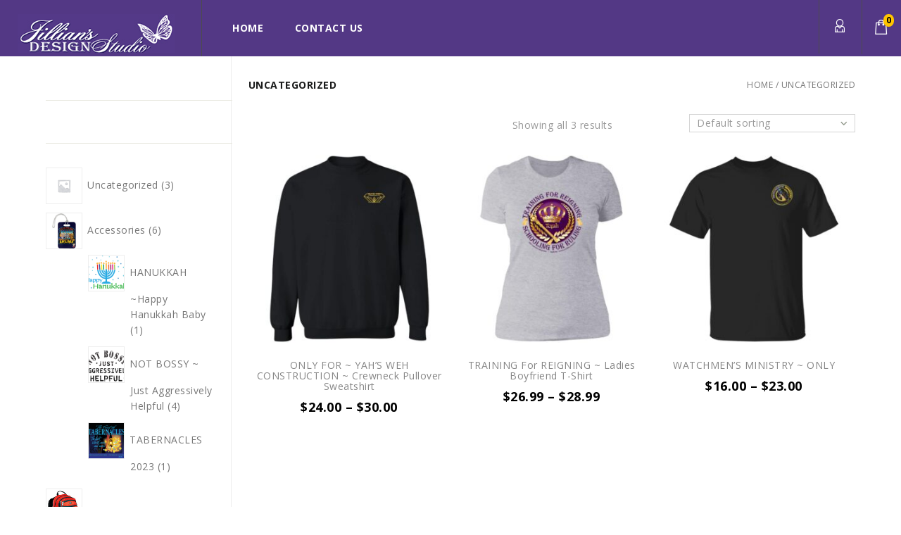

--- FILE ---
content_type: text/html; charset=UTF-8
request_url: https://jilliansdesignstudio.com/product-category/uncategorized/
body_size: 20407
content:
<!DOCTYPE html>
<!--[if IE 7]>
<html class="ie ie7" lang="en-US">
<![endif]-->
<!--[if IE 8]>
<html class="ie ie8" lang="en-US">
<![endif]-->
<!--[if !(IE 7) | !(IE 8) ]><!-->
<html lang="en-US">
<!--<![endif]-->
<head>
<meta charset="UTF-8">
<meta name="viewport" content="width=device-width,initial-scale=1">

<link rel="profile" href="http://gmpg.org/xfn/11">
<link rel="pingback" href="https://jilliansdesignstudio.com/xmlrpc.php">
<!--[if lt IE 9]>
	<script src="https://jilliansdesignstudio.com/wp-content/themes/arisestore/js/html5.js"></script>
	<![endif]-->
 
<style>
</style>	
<title>Uncategorized &#8211; Jillians Design Studio</title>
<!--[if lt IE 9]>
		<![endif]-->
<meta name='robots' content='max-image-preview:large' />
	<style>img:is([sizes="auto" i], [sizes^="auto," i]) { contain-intrinsic-size: 3000px 1500px }</style>
	<link rel='dns-prefetch' href='//cdn.poynt.net' />
<link rel='dns-prefetch' href='//fonts.googleapis.com' />
<link rel="alternate" type="application/rss+xml" title="Jillians Design Studio &raquo; Feed" href="https://jilliansdesignstudio.com/feed/" />
<link rel="alternate" type="application/rss+xml" title="Jillians Design Studio &raquo; Comments Feed" href="https://jilliansdesignstudio.com/comments/feed/" />
<link rel="alternate" type="application/rss+xml" title="Jillians Design Studio &raquo; Uncategorized Category Feed" href="https://jilliansdesignstudio.com/product-category/uncategorized/feed/" />
<script>
/* <![CDATA[ */
window._wpemojiSettings = {"baseUrl":"https:\/\/s.w.org\/images\/core\/emoji\/16.0.1\/72x72\/","ext":".png","svgUrl":"https:\/\/s.w.org\/images\/core\/emoji\/16.0.1\/svg\/","svgExt":".svg","source":{"concatemoji":"https:\/\/jilliansdesignstudio.com\/wp-includes\/js\/wp-emoji-release.min.js?ver=6.8.3"}};
/*! This file is auto-generated */
!function(s,n){var o,i,e;function c(e){try{var t={supportTests:e,timestamp:(new Date).valueOf()};sessionStorage.setItem(o,JSON.stringify(t))}catch(e){}}function p(e,t,n){e.clearRect(0,0,e.canvas.width,e.canvas.height),e.fillText(t,0,0);var t=new Uint32Array(e.getImageData(0,0,e.canvas.width,e.canvas.height).data),a=(e.clearRect(0,0,e.canvas.width,e.canvas.height),e.fillText(n,0,0),new Uint32Array(e.getImageData(0,0,e.canvas.width,e.canvas.height).data));return t.every(function(e,t){return e===a[t]})}function u(e,t){e.clearRect(0,0,e.canvas.width,e.canvas.height),e.fillText(t,0,0);for(var n=e.getImageData(16,16,1,1),a=0;a<n.data.length;a++)if(0!==n.data[a])return!1;return!0}function f(e,t,n,a){switch(t){case"flag":return n(e,"\ud83c\udff3\ufe0f\u200d\u26a7\ufe0f","\ud83c\udff3\ufe0f\u200b\u26a7\ufe0f")?!1:!n(e,"\ud83c\udde8\ud83c\uddf6","\ud83c\udde8\u200b\ud83c\uddf6")&&!n(e,"\ud83c\udff4\udb40\udc67\udb40\udc62\udb40\udc65\udb40\udc6e\udb40\udc67\udb40\udc7f","\ud83c\udff4\u200b\udb40\udc67\u200b\udb40\udc62\u200b\udb40\udc65\u200b\udb40\udc6e\u200b\udb40\udc67\u200b\udb40\udc7f");case"emoji":return!a(e,"\ud83e\udedf")}return!1}function g(e,t,n,a){var r="undefined"!=typeof WorkerGlobalScope&&self instanceof WorkerGlobalScope?new OffscreenCanvas(300,150):s.createElement("canvas"),o=r.getContext("2d",{willReadFrequently:!0}),i=(o.textBaseline="top",o.font="600 32px Arial",{});return e.forEach(function(e){i[e]=t(o,e,n,a)}),i}function t(e){var t=s.createElement("script");t.src=e,t.defer=!0,s.head.appendChild(t)}"undefined"!=typeof Promise&&(o="wpEmojiSettingsSupports",i=["flag","emoji"],n.supports={everything:!0,everythingExceptFlag:!0},e=new Promise(function(e){s.addEventListener("DOMContentLoaded",e,{once:!0})}),new Promise(function(t){var n=function(){try{var e=JSON.parse(sessionStorage.getItem(o));if("object"==typeof e&&"number"==typeof e.timestamp&&(new Date).valueOf()<e.timestamp+604800&&"object"==typeof e.supportTests)return e.supportTests}catch(e){}return null}();if(!n){if("undefined"!=typeof Worker&&"undefined"!=typeof OffscreenCanvas&&"undefined"!=typeof URL&&URL.createObjectURL&&"undefined"!=typeof Blob)try{var e="postMessage("+g.toString()+"("+[JSON.stringify(i),f.toString(),p.toString(),u.toString()].join(",")+"));",a=new Blob([e],{type:"text/javascript"}),r=new Worker(URL.createObjectURL(a),{name:"wpTestEmojiSupports"});return void(r.onmessage=function(e){c(n=e.data),r.terminate(),t(n)})}catch(e){}c(n=g(i,f,p,u))}t(n)}).then(function(e){for(var t in e)n.supports[t]=e[t],n.supports.everything=n.supports.everything&&n.supports[t],"flag"!==t&&(n.supports.everythingExceptFlag=n.supports.everythingExceptFlag&&n.supports[t]);n.supports.everythingExceptFlag=n.supports.everythingExceptFlag&&!n.supports.flag,n.DOMReady=!1,n.readyCallback=function(){n.DOMReady=!0}}).then(function(){return e}).then(function(){var e;n.supports.everything||(n.readyCallback(),(e=n.source||{}).concatemoji?t(e.concatemoji):e.wpemoji&&e.twemoji&&(t(e.twemoji),t(e.wpemoji)))}))}((window,document),window._wpemojiSettings);
/* ]]> */
</script>
<link rel='stylesheet' id='stripe-main-styles-css' href='https://jilliansdesignstudio.com/wp-content/mu-plugins/vendor/godaddy/mwc-core/assets/css/stripe-settings.css' media='all' />
<link rel='stylesheet' id='godaddy-payments-payinperson-main-styles-css' href='https://jilliansdesignstudio.com/wp-content/mu-plugins/vendor/godaddy/mwc-core/assets/css/pay-in-person-method.css' media='all' />
<link rel='stylesheet' id='arise_google_fonts-css' href='https://fonts.googleapis.com/css?family=Open+Sans%3A400%2C600%2C700%2C300%7CMontserrat%3A400%2C700&#038;subset=latin%2Clatin-ext&#038;ver=1.0.0' media='all' />
<link rel='stylesheet' id='arise_css_isotope-css' href='https://jilliansdesignstudio.com/wp-content/themes/arisestore/css/isotop-port.css?ver=6.8.3' media='all' />
<link rel='stylesheet' id='arise_custom-css' href='https://jilliansdesignstudio.com/wp-content/themes/arisestore/css/megnor/custom.css?ver=6.8.3' media='all' />
<link rel='stylesheet' id='arise_owl_carousel-css' href='https://jilliansdesignstudio.com/wp-content/themes/arisestore/css/megnor/owl.carousel.css?ver=6.8.3' media='all' />
<link rel='stylesheet' id='arise_shadowbox-css' href='https://jilliansdesignstudio.com/wp-content/themes/arisestore/css/megnor/shadowbox.css?ver=6.8.3' media='all' />
<link rel='stylesheet' id='arise_shortcode_style-css' href='https://jilliansdesignstudio.com/wp-content/themes/arisestore/css/megnor/shortcode_style.css?ver=6.8.3' media='all' />
<link rel='stylesheet' id='arise_animate_min-css' href='https://jilliansdesignstudio.com/wp-content/themes/arisestore/css/megnor/animate.min.css?ver=6.8.3' media='all' />
<link rel='stylesheet' id='arise_tm_css_flexslider-css' href='https://jilliansdesignstudio.com/wp-content/themes/arisestore/css/megnor/tm_flexslider.css?ver=6.8.3' media='all' />
<link rel='stylesheet' id='arise_woocommerce_css-css' href='https://jilliansdesignstudio.com/wp-content/themes/arisestore/css/megnor/woocommerce.css?ver=6.8.3' media='all' />
<style id='wp-emoji-styles-inline-css'>

	img.wp-smiley, img.emoji {
		display: inline !important;
		border: none !important;
		box-shadow: none !important;
		height: 1em !important;
		width: 1em !important;
		margin: 0 0.07em !important;
		vertical-align: -0.1em !important;
		background: none !important;
		padding: 0 !important;
	}
</style>
<link rel='stylesheet' id='wp-block-library-css' href='https://jilliansdesignstudio.com/wp-includes/css/dist/block-library/style.min.css?ver=6.8.3' media='all' />
<style id='classic-theme-styles-inline-css'>
/*! This file is auto-generated */
.wp-block-button__link{color:#fff;background-color:#32373c;border-radius:9999px;box-shadow:none;text-decoration:none;padding:calc(.667em + 2px) calc(1.333em + 2px);font-size:1.125em}.wp-block-file__button{background:#32373c;color:#fff;text-decoration:none}
</style>
<link rel='stylesheet' id='coblocks-frontend-css' href='https://jilliansdesignstudio.com/wp-content/plugins/coblocks/dist/style-coblocks-1.css?ver=3.1.16' media='all' />
<link rel='stylesheet' id='coblocks-extensions-css' href='https://jilliansdesignstudio.com/wp-content/plugins/coblocks/dist/style-coblocks-extensions.css?ver=3.1.16' media='all' />
<link rel='stylesheet' id='coblocks-animation-css' href='https://jilliansdesignstudio.com/wp-content/plugins/coblocks/dist/style-coblocks-animation.css?ver=2677611078ee87eb3b1c' media='all' />
<style id='global-styles-inline-css'>
:root{--wp--preset--aspect-ratio--square: 1;--wp--preset--aspect-ratio--4-3: 4/3;--wp--preset--aspect-ratio--3-4: 3/4;--wp--preset--aspect-ratio--3-2: 3/2;--wp--preset--aspect-ratio--2-3: 2/3;--wp--preset--aspect-ratio--16-9: 16/9;--wp--preset--aspect-ratio--9-16: 9/16;--wp--preset--color--black: #000000;--wp--preset--color--cyan-bluish-gray: #abb8c3;--wp--preset--color--white: #ffffff;--wp--preset--color--pale-pink: #f78da7;--wp--preset--color--vivid-red: #cf2e2e;--wp--preset--color--luminous-vivid-orange: #ff6900;--wp--preset--color--luminous-vivid-amber: #fcb900;--wp--preset--color--light-green-cyan: #7bdcb5;--wp--preset--color--vivid-green-cyan: #00d084;--wp--preset--color--pale-cyan-blue: #8ed1fc;--wp--preset--color--vivid-cyan-blue: #0693e3;--wp--preset--color--vivid-purple: #9b51e0;--wp--preset--gradient--vivid-cyan-blue-to-vivid-purple: linear-gradient(135deg,rgba(6,147,227,1) 0%,rgb(155,81,224) 100%);--wp--preset--gradient--light-green-cyan-to-vivid-green-cyan: linear-gradient(135deg,rgb(122,220,180) 0%,rgb(0,208,130) 100%);--wp--preset--gradient--luminous-vivid-amber-to-luminous-vivid-orange: linear-gradient(135deg,rgba(252,185,0,1) 0%,rgba(255,105,0,1) 100%);--wp--preset--gradient--luminous-vivid-orange-to-vivid-red: linear-gradient(135deg,rgba(255,105,0,1) 0%,rgb(207,46,46) 100%);--wp--preset--gradient--very-light-gray-to-cyan-bluish-gray: linear-gradient(135deg,rgb(238,238,238) 0%,rgb(169,184,195) 100%);--wp--preset--gradient--cool-to-warm-spectrum: linear-gradient(135deg,rgb(74,234,220) 0%,rgb(151,120,209) 20%,rgb(207,42,186) 40%,rgb(238,44,130) 60%,rgb(251,105,98) 80%,rgb(254,248,76) 100%);--wp--preset--gradient--blush-light-purple: linear-gradient(135deg,rgb(255,206,236) 0%,rgb(152,150,240) 100%);--wp--preset--gradient--blush-bordeaux: linear-gradient(135deg,rgb(254,205,165) 0%,rgb(254,45,45) 50%,rgb(107,0,62) 100%);--wp--preset--gradient--luminous-dusk: linear-gradient(135deg,rgb(255,203,112) 0%,rgb(199,81,192) 50%,rgb(65,88,208) 100%);--wp--preset--gradient--pale-ocean: linear-gradient(135deg,rgb(255,245,203) 0%,rgb(182,227,212) 50%,rgb(51,167,181) 100%);--wp--preset--gradient--electric-grass: linear-gradient(135deg,rgb(202,248,128) 0%,rgb(113,206,126) 100%);--wp--preset--gradient--midnight: linear-gradient(135deg,rgb(2,3,129) 0%,rgb(40,116,252) 100%);--wp--preset--font-size--small: 13px;--wp--preset--font-size--medium: 20px;--wp--preset--font-size--large: 36px;--wp--preset--font-size--x-large: 42px;--wp--preset--spacing--20: 0.44rem;--wp--preset--spacing--30: 0.67rem;--wp--preset--spacing--40: 1rem;--wp--preset--spacing--50: 1.5rem;--wp--preset--spacing--60: 2.25rem;--wp--preset--spacing--70: 3.38rem;--wp--preset--spacing--80: 5.06rem;--wp--preset--shadow--natural: 6px 6px 9px rgba(0, 0, 0, 0.2);--wp--preset--shadow--deep: 12px 12px 50px rgba(0, 0, 0, 0.4);--wp--preset--shadow--sharp: 6px 6px 0px rgba(0, 0, 0, 0.2);--wp--preset--shadow--outlined: 6px 6px 0px -3px rgba(255, 255, 255, 1), 6px 6px rgba(0, 0, 0, 1);--wp--preset--shadow--crisp: 6px 6px 0px rgba(0, 0, 0, 1);}:where(.is-layout-flex){gap: 0.5em;}:where(.is-layout-grid){gap: 0.5em;}body .is-layout-flex{display: flex;}.is-layout-flex{flex-wrap: wrap;align-items: center;}.is-layout-flex > :is(*, div){margin: 0;}body .is-layout-grid{display: grid;}.is-layout-grid > :is(*, div){margin: 0;}:where(.wp-block-columns.is-layout-flex){gap: 2em;}:where(.wp-block-columns.is-layout-grid){gap: 2em;}:where(.wp-block-post-template.is-layout-flex){gap: 1.25em;}:where(.wp-block-post-template.is-layout-grid){gap: 1.25em;}.has-black-color{color: var(--wp--preset--color--black) !important;}.has-cyan-bluish-gray-color{color: var(--wp--preset--color--cyan-bluish-gray) !important;}.has-white-color{color: var(--wp--preset--color--white) !important;}.has-pale-pink-color{color: var(--wp--preset--color--pale-pink) !important;}.has-vivid-red-color{color: var(--wp--preset--color--vivid-red) !important;}.has-luminous-vivid-orange-color{color: var(--wp--preset--color--luminous-vivid-orange) !important;}.has-luminous-vivid-amber-color{color: var(--wp--preset--color--luminous-vivid-amber) !important;}.has-light-green-cyan-color{color: var(--wp--preset--color--light-green-cyan) !important;}.has-vivid-green-cyan-color{color: var(--wp--preset--color--vivid-green-cyan) !important;}.has-pale-cyan-blue-color{color: var(--wp--preset--color--pale-cyan-blue) !important;}.has-vivid-cyan-blue-color{color: var(--wp--preset--color--vivid-cyan-blue) !important;}.has-vivid-purple-color{color: var(--wp--preset--color--vivid-purple) !important;}.has-black-background-color{background-color: var(--wp--preset--color--black) !important;}.has-cyan-bluish-gray-background-color{background-color: var(--wp--preset--color--cyan-bluish-gray) !important;}.has-white-background-color{background-color: var(--wp--preset--color--white) !important;}.has-pale-pink-background-color{background-color: var(--wp--preset--color--pale-pink) !important;}.has-vivid-red-background-color{background-color: var(--wp--preset--color--vivid-red) !important;}.has-luminous-vivid-orange-background-color{background-color: var(--wp--preset--color--luminous-vivid-orange) !important;}.has-luminous-vivid-amber-background-color{background-color: var(--wp--preset--color--luminous-vivid-amber) !important;}.has-light-green-cyan-background-color{background-color: var(--wp--preset--color--light-green-cyan) !important;}.has-vivid-green-cyan-background-color{background-color: var(--wp--preset--color--vivid-green-cyan) !important;}.has-pale-cyan-blue-background-color{background-color: var(--wp--preset--color--pale-cyan-blue) !important;}.has-vivid-cyan-blue-background-color{background-color: var(--wp--preset--color--vivid-cyan-blue) !important;}.has-vivid-purple-background-color{background-color: var(--wp--preset--color--vivid-purple) !important;}.has-black-border-color{border-color: var(--wp--preset--color--black) !important;}.has-cyan-bluish-gray-border-color{border-color: var(--wp--preset--color--cyan-bluish-gray) !important;}.has-white-border-color{border-color: var(--wp--preset--color--white) !important;}.has-pale-pink-border-color{border-color: var(--wp--preset--color--pale-pink) !important;}.has-vivid-red-border-color{border-color: var(--wp--preset--color--vivid-red) !important;}.has-luminous-vivid-orange-border-color{border-color: var(--wp--preset--color--luminous-vivid-orange) !important;}.has-luminous-vivid-amber-border-color{border-color: var(--wp--preset--color--luminous-vivid-amber) !important;}.has-light-green-cyan-border-color{border-color: var(--wp--preset--color--light-green-cyan) !important;}.has-vivid-green-cyan-border-color{border-color: var(--wp--preset--color--vivid-green-cyan) !important;}.has-pale-cyan-blue-border-color{border-color: var(--wp--preset--color--pale-cyan-blue) !important;}.has-vivid-cyan-blue-border-color{border-color: var(--wp--preset--color--vivid-cyan-blue) !important;}.has-vivid-purple-border-color{border-color: var(--wp--preset--color--vivid-purple) !important;}.has-vivid-cyan-blue-to-vivid-purple-gradient-background{background: var(--wp--preset--gradient--vivid-cyan-blue-to-vivid-purple) !important;}.has-light-green-cyan-to-vivid-green-cyan-gradient-background{background: var(--wp--preset--gradient--light-green-cyan-to-vivid-green-cyan) !important;}.has-luminous-vivid-amber-to-luminous-vivid-orange-gradient-background{background: var(--wp--preset--gradient--luminous-vivid-amber-to-luminous-vivid-orange) !important;}.has-luminous-vivid-orange-to-vivid-red-gradient-background{background: var(--wp--preset--gradient--luminous-vivid-orange-to-vivid-red) !important;}.has-very-light-gray-to-cyan-bluish-gray-gradient-background{background: var(--wp--preset--gradient--very-light-gray-to-cyan-bluish-gray) !important;}.has-cool-to-warm-spectrum-gradient-background{background: var(--wp--preset--gradient--cool-to-warm-spectrum) !important;}.has-blush-light-purple-gradient-background{background: var(--wp--preset--gradient--blush-light-purple) !important;}.has-blush-bordeaux-gradient-background{background: var(--wp--preset--gradient--blush-bordeaux) !important;}.has-luminous-dusk-gradient-background{background: var(--wp--preset--gradient--luminous-dusk) !important;}.has-pale-ocean-gradient-background{background: var(--wp--preset--gradient--pale-ocean) !important;}.has-electric-grass-gradient-background{background: var(--wp--preset--gradient--electric-grass) !important;}.has-midnight-gradient-background{background: var(--wp--preset--gradient--midnight) !important;}.has-small-font-size{font-size: var(--wp--preset--font-size--small) !important;}.has-medium-font-size{font-size: var(--wp--preset--font-size--medium) !important;}.has-large-font-size{font-size: var(--wp--preset--font-size--large) !important;}.has-x-large-font-size{font-size: var(--wp--preset--font-size--x-large) !important;}
:where(.wp-block-post-template.is-layout-flex){gap: 1.25em;}:where(.wp-block-post-template.is-layout-grid){gap: 1.25em;}
:where(.wp-block-columns.is-layout-flex){gap: 2em;}:where(.wp-block-columns.is-layout-grid){gap: 2em;}
:root :where(.wp-block-pullquote){font-size: 1.5em;line-height: 1.6;}
</style>
<style id='woocommerce-inline-inline-css'>
.woocommerce form .form-row .required { visibility: visible; }
</style>
<link rel='stylesheet' id='wp-components-css' href='https://jilliansdesignstudio.com/wp-includes/css/dist/components/style.min.css?ver=6.8.3' media='all' />
<link rel='stylesheet' id='godaddy-styles-css' href='https://jilliansdesignstudio.com/wp-content/mu-plugins/vendor/wpex/godaddy-launch/includes/Dependencies/GoDaddy/Styles/build/latest.css?ver=2.0.2' media='all' />
<link rel='stylesheet' id='brands-styles-css' href='https://jilliansdesignstudio.com/wp-content/plugins/woocommerce/assets/css/brands.css?ver=10.3.6' media='all' />
<link rel='stylesheet' id='arise_fonts-css' href='//fonts.googleapis.com/css?family=Source+Sans+Pro%3A300%2C400%2C700%2C300italic%2C400italic%2C700italic%7CBitter%3A400%2C700&#038;subset=latin%2Clatin-ext' media='all' />
<link rel='stylesheet' id='arise_font_awesome-css' href='https://jilliansdesignstudio.com/wp-content/themes/arisestore/fonts/css/font-awesome.css?ver=2.09' media='all' />
<link rel='stylesheet' id='arise_style-css' href='https://jilliansdesignstudio.com/wp-content/themes/arisestore/style.css?ver=2014-02-01' media='all' />
<link rel='stylesheet' id='mwc-payments-payment-form-css' href='https://jilliansdesignstudio.com/wp-content/mu-plugins/vendor/godaddy/mwc-core/assets/css/payment-form.css' media='all' />
<script src="https://jilliansdesignstudio.com/wp-includes/js/jquery/jquery.min.js?ver=3.7.1" id="jquery-core-js"></script>
<script src="https://jilliansdesignstudio.com/wp-includes/js/jquery/jquery-migrate.min.js?ver=3.4.1" id="jquery-migrate-js"></script>
<script src="https://jilliansdesignstudio.com/wp-content/plugins/woocommerce/assets/js/jquery-blockui/jquery.blockUI.min.js?ver=2.7.0-wc.10.3.6" id="wc-jquery-blockui-js" defer="defer" data-wp-strategy="defer"></script>
<script id="wc-add-to-cart-js-extra">
/* <![CDATA[ */
var wc_add_to_cart_params = {"ajax_url":"\/wp-admin\/admin-ajax.php","wc_ajax_url":"\/?wc-ajax=%%endpoint%%","i18n_view_cart":"View cart","cart_url":"https:\/\/jilliansdesignstudio.com\/cart\/","is_cart":"","cart_redirect_after_add":"yes"};
/* ]]> */
</script>
<script src="https://jilliansdesignstudio.com/wp-content/plugins/woocommerce/assets/js/frontend/add-to-cart.min.js?ver=10.3.6" id="wc-add-to-cart-js" defer="defer" data-wp-strategy="defer"></script>
<script src="https://jilliansdesignstudio.com/wp-content/plugins/woocommerce/assets/js/js-cookie/js.cookie.min.js?ver=2.1.4-wc.10.3.6" id="wc-js-cookie-js" defer="defer" data-wp-strategy="defer"></script>
<script id="woocommerce-js-extra">
/* <![CDATA[ */
var woocommerce_params = {"ajax_url":"\/wp-admin\/admin-ajax.php","wc_ajax_url":"\/?wc-ajax=%%endpoint%%","i18n_password_show":"Show password","i18n_password_hide":"Hide password"};
/* ]]> */
</script>
<script src="https://jilliansdesignstudio.com/wp-content/plugins/woocommerce/assets/js/frontend/woocommerce.min.js?ver=10.3.6" id="woocommerce-js" defer="defer" data-wp-strategy="defer"></script>
<script src="https://jilliansdesignstudio.com/wp-content/themes/arisestore/js/megnor/jquery.easypiechart.min.js?ver=6.8.3" id="arise_jquery_easypiechart-js"></script>
<script src="https://jilliansdesignstudio.com/wp-content/themes/arisestore/js/megnor/custom.js?ver=6.8.3" id="arise_jquery_custom-js"></script>
<script src="https://jilliansdesignstudio.com/wp-content/themes/arisestore/js/megnor/owl.carousel.min.js?ver=6.8.3" id="arise_jquery_owlcarousel-js"></script>
<script src="https://jilliansdesignstudio.com/wp-content/themes/arisestore/js/megnor/jquery.formalize.min.js?ver=6.8.3" id="arise_jquery_formalize-js"></script>
<script src="https://jilliansdesignstudio.com/wp-content/themes/arisestore/js/megnor/respond.min.js?ver=6.8.3" id="arise_jquery_respond-js"></script>
<script src="https://jilliansdesignstudio.com/wp-content/themes/arisestore/js/megnor/jquery.validate.js?ver=6.8.3" id="arise_jquery_validate-js"></script>
<script src="https://jilliansdesignstudio.com/wp-content/themes/arisestore/js/megnor/shadowbox.js?ver=6.8.3" id="arise_jquery_shadowbox-js"></script>
<script src="https://jilliansdesignstudio.com/wp-content/themes/arisestore/js/megnor/jquery.flexslider.js?ver=6.8.3" id="arise_jquery_flexslider-js"></script>
<script src="https://jilliansdesignstudio.com/wp-content/themes/arisestore/js/megnor/waypoints.min.js?ver=6.8.3" id="arise_jquery_waypoints-js"></script>
<script src="https://jilliansdesignstudio.com/wp-content/themes/arisestore/js/megnor/jquery.megamenu.js?ver=6.8.3" id="arise_jquery_megamenu-js"></script>
<script src="https://cdn.poynt.net/collect.js" id="poynt-collect-sdk-js"></script>
<script id="mwc-payments-poynt-payment-form-js-extra">
/* <![CDATA[ */
var poyntPaymentFormI18n = {"errorMessages":{"genericError":"An error occurred, please try again or try an alternate form of payment.","missingCardDetails":"Missing card details.","missingBillingDetails":"Missing billing details."}};
/* ]]> */
</script>
<script src="https://jilliansdesignstudio.com/wp-content/mu-plugins/vendor/godaddy/mwc-core/assets/js/payments/frontend/poynt.js" id="mwc-payments-poynt-payment-form-js"></script>
<link rel="https://api.w.org/" href="https://jilliansdesignstudio.com/wp-json/" /><link rel="alternate" title="JSON" type="application/json" href="https://jilliansdesignstudio.com/wp-json/wp/v2/product_cat/111" /><link rel="EditURI" type="application/rsd+xml" title="RSD" href="https://jilliansdesignstudio.com/xmlrpc.php?rsd" />
<meta name="generator" content="/var/www/wp-content/themes/arisestore/style.css - " /><link rel="shortcut icon" type="image/png" href="https://jilliansdesignstudio.com/wp-content/themes/arisestore/templatemela/favicon.ico" />		<link href='https://fonts.googleapis.com/css?family=Montserrat' rel='stylesheet' />
	<style>
		h1 {	
		font-family:'Montserrat', Arial, Helvetica, sans-serif;
	}	
			h1 {	
		color:#1A1B1B;	
	}	
			h2 {	
		font-family:'Montserrat', Arial, Helvetica, sans-serif;
	}	
			h2 {	
		color:#1A1B1B;	
	}	
			h3 {	
		font-family:'Montserrat', Arial, Helvetica, sans-serif;
	}	
			h3 { color:#1A1B1B;}
			h4 {	
		font-family:'Montserrat', Arial, Helvetica, sans-serif;
	}	
		
		h4 {	
		color:#1A1B1B;	
	}	
			h5 {	
		font-family:'Montserrat', Arial, Helvetica, sans-serif;
	}	
			h5 {	
		color:#1A1B1B;	
	}	
			h6 {	
		font-family:'Montserrat', Arial, Helvetica, sans-serif;
	}	
		
		h6 {	
		color:#1A1B1B;	
	}	
			.home-service h3.widget-title {	
		font-family:'Montserrat', Arial, Helvetica, sans-serif;
	}	
		
	
	a {
		color:#777777;
	}
	a:hover {
		color:#000000;
	}
	.footer a, .site-footer a, .site-footer{
		color:#ACACAC; 
	}
	.footer a:hover, .footer .footer-links li a:hover, .site-footer a:hover{
		color:#FFFFFF;		 
	}
		h3 {	
		font-family:'Montserrat', Arial, Helvetica, sans-serif;	
	}	
		
		.footer-main {	
		font-family:'Open Sans', Arial, Helvetica, sans-serif;	
	}	
		
	
		.site-footer {background-color:rgba(83,56,133,1)}
		
	body {
		background-color:#FFFFFF ;
				background-image: url("https://jilliansdesignstudio.com/wp-content/themes/arisestore/images/megnor/colorpicker/pattern/body-bg.png");
		background-position:top left ;
		background-repeat:repeat;
		background-attachment:scroll;
					
		color:#767676;
	} 
	
	.topbar-main,.contact-phone,.cal-us{ color:#FFFFFF; }
	.topbar-main a,.header-menu-links li a,.header_logout a{ color:#FFFFFF; }
	.topbar-main a:hover,.header-menu-links li a:hover,.header_logout a:hover{ color:#B6B6B6; }
	
	.mega-menu ul li a{color:#FFFFFF; }
	.mega-menu ul li a:hover{color:#B6B6B6; }
	
	
		.site-header{background:rgba(83,56,133,1)}
		
	
	
	
	.site-header {
		background-color:#533885;
			} 
	
			.main-navigation {background-color:transparent;}
		
		
		body {	
		font-family: 'Open Sans', Arial, Helvetica, sans-serif;	
	}
	
			
	
			.topbar-outer{background-color:transparent;}
		
	
	.widget button, .widget input[type="button"], 
.widget input[type="reset"], .widget input[type="submit"], 
a.button, button, .contributor-posts-link, input[type="button"], 
input[type="reset"], input[type="submit"], .button_content_inner a,
.woocommerce #content input.button, .woocommerce #respond input#submit, 
.woocommerce a.button, .woocommerce button.button, .woocommerce input.button, 
.woocommerce-page #content input.button, .woocommerce-page #respond input#submit, 
.woocommerce-page a.button, .woocommerce-page button.button, 
.woocommerce-page input.button,.woocommerce ul.products li.product .product_type_simple, .woocommerce-page ul.products li.product .product_type_simple, 
.woocommerce ul.products li.product .product_type_grouped, .woocommerce-page ul.products li.product .product_type_grouped, 
.woocommerce ul.products li.product .product_type_external, .woocommerce-page ul.products li.product .product_type_external,
.woocommerce ul.products li.product .product_type_variable, .woocommerce-page ul.products li.product .product_type_variable{	
		
		background:transparent;
}



	
	
		.widget input[type="button"]:hover,.widget input[type="button"]:focus,.widget input[type="reset"]:hover,.widget input[type="reset"]:focus,.widget input[type="submit"]:hover,.widget input[type="submit"]:focus,a.button:hover,a.button:focus,button:hover,button:focus,.contributor-posts-link:hover,input[type="button"]:hover,input[type="button"]:focus,input[type="reset"]:hover,input[type="reset"]:focus,input[type="submit"]:hover,input[type="submit"]:focus,.calloutarea_button a.button:hover,.calloutarea_button a.button:focus,.button_content_inner a:hover,.button_content_inner a:focus,.woocommerce #content input.button:hover, .woocommerce #respond input#submit:hover, .woocommerce a.button:hover, .woocommerce button.button:hover, .woocommerce input.button:hover, .woocommerce-page #content input.button:hover, .woocommerce-page #respond input#submit:hover, .woocommerce-page a.button:hover, .woocommerce-page button.button:hover, .woocommerce-page input.button:hover,.woocommerce #content input.button.disabled,.woocommerce #content input.button:disabled,.woocommerce #respond input#submit.disabled,.woocommerce #respond input#submit:disabled,.woocommerce a.button.disabled,.woocommerce a.button:disabled,.woocommerce button.button.disabled,.woocommerce button.button:disabled,.woocommerce input.button.disabled,.woocommerce input.button:disabled,.woocommerce-page #content input.button.disabled,.woocommerce-page #content input.button:disabled,.woocommerce-page #respond input#submit.disabled,.woocommerce-page #respond input#submit:disabled,.woocommerce-page a.button.disabled,.woocommerce-page a.button:disabled,.woocommerce-page button.button.disabled,.woocommerce-page button.button:disabled,.woocommerce-page input.button.disabled,.woocommerce-page input.button:disabled,.woocommerce #content table.cart .checkout-button:hover,.woocommerce ul.products li.product:hover .product_type_simple, .woocommerce-page ul.products li.product:hover .product_type_simple, .woocommerce ul.products li.product:hover .product_type_grouped, .woocommerce-page ul.products li.product:hover .product_type_grouped, .woocommerce ul.products li.product:hover .product_type_external, .woocommerce-page ul.products li.product:hover .product_type_external, .woocommerce ul.products li.product:hover .product_type_variable, .woocommerce-page ul.products li.product:hover .product_type_variable
	{
		background:rgba(59,59,60,1);
	}
		

	
	
</style>
	<noscript><style>.woocommerce-product-gallery{ opacity: 1 !important; }</style></noscript>
	<style>.blue-message {
background: none repeat scroll 0 0 #3399ff;
    color: #ffffff;
    text-shadow: none;
    font-size: 16px;
    line-height: 24px;
    padding: 10px;
}.green-message {
background: none repeat scroll 0 0 #8cc14c;
    color: #ffffff;
    text-shadow: none;
    font-size: 16px;
    line-height: 24px;
    padding: 10px;
}.orange-message {
background: none repeat scroll 0 0 #faa732;
    color: #ffffff;
    text-shadow: none;
    font-size: 16px;
    line-height: 24px;
    padding: 10px;
}.red-message {
background: none repeat scroll 0 0 #da4d31;
    color: #ffffff;
    text-shadow: none;
    font-size: 16px;
    line-height: 24px;
    padding: 10px;
}.grey-message {
background: none repeat scroll 0 0 #53555c;
    color: #ffffff;
    text-shadow: none;
    font-size: 16px;
    line-height: 24px;
    padding: 10px;
}.left-block {
background: none repeat scroll 0 0px, radial-gradient(ellipse at center center, #ffffff 0%, #f2f2f2 100%) repeat scroll 0 0 rgba(0, 0, 0, 0);
    color: #8b8e97;
    padding: 10px;
    margin: 10px;
    float: left;
}.right-block {
background: none repeat scroll 0 0px, radial-gradient(ellipse at center center, #ffffff 0%, #f2f2f2 100%) repeat scroll 0 0 rgba(0, 0, 0, 0);
    color: #8b8e97;
    padding: 10px;
    margin: 10px;
    float: right;
}.blockquotes {
background: none;
    border-left: 5px solid #f1f1f1;
    color: #8B8E97;
    font-size: 16px;
    font-style: italic;
    line-height: 22px;
    padding-left: 15px;
    padding: 10px;
    width: 60%;
    float: left;
}</style>		<style id="wp-custom-css">
			.wp-block-buttons.is-content-justification-right {
    justify-content: flex-end;
    margin-top: -150px;
    margin-right: 200px;
}		</style>
		 
</head>
<body class="archive tax-product_cat term-uncategorized term-111 wp-theme-arisestore theme-arisestore woocommerce woocommerce-page woocommerce-no-js masthead-fixed list-view shop-left-sidebar">


<div id="page" class="hfeed site">
<!-- Header -->

<header id="masthead" class="site-header header  main">
  <div class="site-header-main">
  	  <div class="header_left">
		        <a href="https://jilliansdesignstudio.com/" title="Jillians Design Studio" rel="home">
        <img alt="Jillians Design Studio" src="https://jilliansdesignstudio.com/wp-content/uploads/2023/07/Small-Jillians-Design-Studio-Logo3.png" />        </a>
                	
		</div>
		<div class="header_center">
		 <div class="navigation-menu navigation-block ">
	  <div id="navbar" class="header-bottom navbar default">
							<nav id="site-navigation" class="navigation main-navigation">									
								<h3 class="menu-toggle">Menu</h3>
								<a class="screen-reader-text skip-link" href="#content" title="Skip to content">Skip to content</a>	
								<div class="mega-menu">
									<div class="menu-header-top-links-container"><ul id="menu-header-top-links" class="mega"><li id="menu-item-4524" class="menu-item menu-item-type-post_type menu-item-object-page menu-item-home menu-item-4524"><a href="https://jilliansdesignstudio.com/">Home</a></li>
<li id="menu-item-4648" class="menu-item menu-item-type-post_type menu-item-object-page menu-item-4648"><a href="https://jilliansdesignstudio.com/contact-us/">Contact Us</a></li>
</ul></div>								</div>	
														
							</nav><!-- #site-navigation -->
		</div>
	</div>
		</div>
		 
      <div class="header_right">		
				<div class="inner-left">
								
					<div class="header_cart headercart-block">
																	
									<div class="cart togg">
															
									<div id="shopping_cart" class="shopping_cart tog" title="View your shopping cart">
									
									<a class="cart-contents" href="https://jilliansdesignstudio.com/cart/" title="View your shopping cart">0</a>
									</div>	
																				
								</div>							
										
						</div>
					</div>
					<div class="inner-right">						
						
													<div class="header_login"><!-- Start header cart -->
								<div class="header_logout">					
																		<div class="my_login"><a href="https://jilliansdesignstudio.com/my-account/" class="login show-login-link" id="show-login-link" >Login/Register</a></div>
									   
								</div>
							</div>		
								

	
      </div>
				
	
    <!-- End header-main -->
  </div>
  <!-- End site-main -->	
	
	</div>
</header>
<!-- #masthead -->
<!-- Center -->
<div id="main" class="site-main ">
<div class="main_inner">
	 <!-- Start main slider -->
							<!-- End main slider -->

		<div class="main-content">
	<div class="main-content-inner left-sidebar" >
	<div class="content-container">
   	<div id="primary" class="content-area"><main id="content" class="site-main" role="main"><nav class="woocommerce-breadcrumb" aria-label="Breadcrumb"><span><a href="https://jilliansdesignstudio.com">Home</a></span> / <span>Uncategorized</span></nav>	 
          <div class="page-title">
			  <div class="page-title-inner">
				<h1 class="entry-title-main">Uncategorized</h1>
		  	</div>
		  </div>
				<div class="woocommerce-notices-wrapper"></div><p class="woocommerce-result-count" role="alert" aria-relevant="all" >
	Showing all 3 results</p>
<form class="woocommerce-ordering" method="get">
		<select
		name="orderby"
		class="orderby"
					aria-label="Shop order"
			>
					<option value="menu_order"  selected='selected'>Default sorting</option>
					<option value="popularity" >Sort by popularity</option>
					<option value="rating" >Sort by average rating</option>
					<option value="date" >Sort by latest</option>
					<option value="price" >Sort by price: low to high</option>
					<option value="price-desc" >Sort by price: high to low</option>
			</select>
	<input type="hidden" name="paged" value="1" />
	</form>
	<ul class="products columns-3">

<li class="post-18059 product type-product status-publish has-post-thumbnail product_cat-uncategorized pa_color-black pa_size-2xl pa_size-3xl pa_size-4xl pa_size-5xl pa_size-l pa_size-m pa_size-s pa_size-xl first instock taxable shipping-taxable purchasable product-type-variable has-default-attributes" >	
		<div class="container-inner">
				<div class="image-block">		
		<a href="https://jilliansdesignstudio.com/product/only-for-yahs-weh-construction-crewneck-pullover-sweatshirt/">
			<img width="300" height="300" src="https://jilliansdesignstudio.com/wp-content/uploads/2024/12/redirect12242024231205-300x300.jpg" class="attachment-woocommerce_thumbnail size-woocommerce_thumbnail" alt="ONLY FOR ~ YAH&#039;S WEH CONSTRUCTION ~ Crewneck Pullover Sweatshirt" decoding="async" fetchpriority="high" srcset="https://jilliansdesignstudio.com/wp-content/uploads/2024/12/redirect12242024231205-300x300.jpg 300w, https://jilliansdesignstudio.com/wp-content/uploads/2024/12/redirect12242024231205-1024x1024.jpg 1024w, https://jilliansdesignstudio.com/wp-content/uploads/2024/12/redirect12242024231205-150x150.jpg 150w, https://jilliansdesignstudio.com/wp-content/uploads/2024/12/redirect12242024231205-768x768.jpg 768w, https://jilliansdesignstudio.com/wp-content/uploads/2024/12/redirect12242024231205-145x145.jpg 145w, https://jilliansdesignstudio.com/wp-content/uploads/2024/12/redirect12242024231205-400x400.jpg 400w, https://jilliansdesignstudio.com/wp-content/uploads/2024/12/redirect12242024231205-50x50.jpg 50w, https://jilliansdesignstudio.com/wp-content/uploads/2024/12/redirect12242024231205-600x600.jpg 600w, https://jilliansdesignstudio.com/wp-content/uploads/2024/12/redirect12242024231205-100x100.jpg 100w, https://jilliansdesignstudio.com/wp-content/uploads/2024/12/redirect12242024231205.jpg 1155w" sizes="(max-width: 300px) 100vw, 300px" />	
			<div class="product-block-hover"></div>
			</a>			
		</div>
		<div class="product_details">
				<a href="https://jilliansdesignstudio.com/product/only-for-yahs-weh-construction-crewneck-pullover-sweatshirt/"><h3 class="product-name">ONLY FOR ~ YAH&#8217;S WEH CONSTRUCTION ~ Crewneck Pullover Sweatshirt</h3></a>	
		</div>
		
	<span class="price"><span class="woocommerce-Price-amount amount" aria-hidden="true"><bdi><span class="woocommerce-Price-currencySymbol">&#36;</span>24.00</bdi></span> <span aria-hidden="true">&ndash;</span> <span class="woocommerce-Price-amount amount" aria-hidden="true"><bdi><span class="woocommerce-Price-currencySymbol">&#36;</span>30.00</bdi></span><span class="screen-reader-text">Price range: &#36;24.00 through &#36;30.00</span></span>
<a href="https://jilliansdesignstudio.com/product/only-for-yahs-weh-construction-crewneck-pullover-sweatshirt/" aria-describedby="woocommerce_loop_add_to_cart_link_describedby_18059" data-quantity="1" class="button product_type_variable add_to_cart_button" data-product_id="18059" data-product_sku="cc-564-5007-106586955-1735100885540" aria-label="Select options for &ldquo;ONLY FOR ~ YAH&#039;S WEH CONSTRUCTION ~ Crewneck Pullover Sweatshirt&rdquo;" rel="nofollow" data-product_price="24.0000" data-product_name="ONLY FOR ~ YAH&#039;S WEH CONSTRUCTION ~ Crewneck Pullover Sweatshirt" data-google_product_id="">Select options</a>	<span id="woocommerce_loop_add_to_cart_link_describedby_18059" class="screen-reader-text">
		This product has multiple variants. The options may be chosen on the product page	</span>
		</div>
</li>
<li class="post-17351 product type-product status-publish has-post-thumbnail product_cat-uncategorized product_tag-clothing product_tag-coming-kingdom-of-yahweh product_tag-first-harvest-ministries product_tag-front-pouch-pockets product_tag-girls product_tag-government product_tag-government-of-god product_tag-jesus-christ product_tag-jillians-design-studio product_tag-jilliansdesignstudio-com product_tag-kingdom-of-god product_tag-kingdom-of-yah product_tag-law product_tag-millennial-reign product_tag-pastor-karen-vaughn product_tag-pastor-shane-vaughn product_tag-schooling-for-ruling product_tag-short-sleeves product_tag-t-shirt product_tag-tee product_tag-tees product_tag-torah product_tag-training-for-reigning product_tag-unisex product_tag-yahshua product_tag-yahweh product_tag-youth pa_color-banana-cream pa_color-cancun pa_color-heather-grey pa_color-hot-pink pa_color-ivory pa_color-light-pink pa_color-tahiti-blue pa_color-white pa_size-2xl pa_size-3xl pa_size-l pa_size-m pa_size-s pa_size-x-small pa_size-xl  instock taxable shipping-taxable purchasable product-type-variable" >	
		<div class="container-inner">
				<div class="image-block">		
		<a href="https://jilliansdesignstudio.com/product/training-for-reigning-ladies-boyfriend-t-shirt/">
			<img width="300" height="300" src="https://jilliansdesignstudio.com/wp-content/uploads/2024/09/redirect09022024150925-300x300.jpg" class="attachment-woocommerce_thumbnail size-woocommerce_thumbnail" alt="TRAINING for REIGNING ~ Ladies Boyfriend T-Shirt" decoding="async" srcset="https://jilliansdesignstudio.com/wp-content/uploads/2024/09/redirect09022024150925-300x300.jpg 300w, https://jilliansdesignstudio.com/wp-content/uploads/2024/09/redirect09022024150925-1024x1024.jpg 1024w, https://jilliansdesignstudio.com/wp-content/uploads/2024/09/redirect09022024150925-150x150.jpg 150w, https://jilliansdesignstudio.com/wp-content/uploads/2024/09/redirect09022024150925-768x768.jpg 768w, https://jilliansdesignstudio.com/wp-content/uploads/2024/09/redirect09022024150925-145x145.jpg 145w, https://jilliansdesignstudio.com/wp-content/uploads/2024/09/redirect09022024150925-400x400.jpg 400w, https://jilliansdesignstudio.com/wp-content/uploads/2024/09/redirect09022024150925-50x50.jpg 50w, https://jilliansdesignstudio.com/wp-content/uploads/2024/09/redirect09022024150925-600x600.jpg 600w, https://jilliansdesignstudio.com/wp-content/uploads/2024/09/redirect09022024150925-100x100.jpg 100w, https://jilliansdesignstudio.com/wp-content/uploads/2024/09/redirect09022024150925.jpg 1155w" sizes="(max-width: 300px) 100vw, 300px" />	
			<div class="product-block-hover"></div>
			</a>			
		</div>
		<div class="product_details">
				<a href="https://jilliansdesignstudio.com/product/training-for-reigning-ladies-boyfriend-t-shirt/"><h3 class="product-name">TRAINING for REIGNING ~ Ladies Boyfriend T-Shirt</h3></a>	
		</div>
		
	<span class="price"><span class="woocommerce-Price-amount amount" aria-hidden="true"><bdi><span class="woocommerce-Price-currencySymbol">&#36;</span>26.99</bdi></span> <span aria-hidden="true">&ndash;</span> <span class="woocommerce-Price-amount amount" aria-hidden="true"><bdi><span class="woocommerce-Price-currencySymbol">&#36;</span>28.99</bdi></span><span class="screen-reader-text">Price range: &#36;26.99 through &#36;28.99</span></span>
<a href="https://jilliansdesignstudio.com/product/training-for-reigning-ladies-boyfriend-t-shirt/" aria-describedby="woocommerce_loop_add_to_cart_link_describedby_17351" data-quantity="1" class="button product_type_variable add_to_cart_button" data-product_id="17351" data-product_sku="cc-829-8317-105658229-1725306865312" aria-label="Select options for &ldquo;TRAINING for REIGNING ~ Ladies Boyfriend T-Shirt&rdquo;" rel="nofollow" data-product_price="26.99" data-product_name="TRAINING for REIGNING ~ Ladies Boyfriend T-Shirt" data-google_product_id="">Select options</a>	<span id="woocommerce_loop_add_to_cart_link_describedby_17351" class="screen-reader-text">
		This product has multiple variants. The options may be chosen on the product page	</span>
		</div>
</li>
<li class="post-17839 product type-product status-publish has-post-thumbnail product_cat-uncategorized pa_color-black pa_size-2xl pa_size-3xl pa_size-4xl pa_size-5xl pa_size-6xl pa_size-l pa_size-m pa_size-s pa_size-xl last instock taxable shipping-taxable purchasable product-type-variable has-default-attributes" >	
		<div class="container-inner">
				<div class="image-block">		
		<a href="https://jilliansdesignstudio.com/product/watchmens-ministry-only/">
			<img width="300" height="300" src="https://jilliansdesignstudio.com/wp-content/uploads/2024/12/redirect12152024221218-300x300.jpg" class="attachment-woocommerce_thumbnail size-woocommerce_thumbnail" alt="WATCHMEN&#039;S MINISTRY ~ ONLY" decoding="async" srcset="https://jilliansdesignstudio.com/wp-content/uploads/2024/12/redirect12152024221218-300x300.jpg 300w, https://jilliansdesignstudio.com/wp-content/uploads/2024/12/redirect12152024221218-1024x1024.jpg 1024w, https://jilliansdesignstudio.com/wp-content/uploads/2024/12/redirect12152024221218-150x150.jpg 150w, https://jilliansdesignstudio.com/wp-content/uploads/2024/12/redirect12152024221218-768x768.jpg 768w, https://jilliansdesignstudio.com/wp-content/uploads/2024/12/redirect12152024221218-145x145.jpg 145w, https://jilliansdesignstudio.com/wp-content/uploads/2024/12/redirect12152024221218-400x400.jpg 400w, https://jilliansdesignstudio.com/wp-content/uploads/2024/12/redirect12152024221218-50x50.jpg 50w, https://jilliansdesignstudio.com/wp-content/uploads/2024/12/redirect12152024221218-600x600.jpg 600w, https://jilliansdesignstudio.com/wp-content/uploads/2024/12/redirect12152024221218-100x100.jpg 100w, https://jilliansdesignstudio.com/wp-content/uploads/2024/12/redirect12152024221218.jpg 1155w" sizes="(max-width: 300px) 100vw, 300px" />	
			<div class="product-block-hover"></div>
			</a>			
		</div>
		<div class="product_details">
				<a href="https://jilliansdesignstudio.com/product/watchmens-ministry-only/"><h3 class="product-name">WATCHMEN&#8217;S MINISTRY ~ ONLY</h3></a>	
		</div>
		
	<span class="price"><span class="woocommerce-Price-amount amount" aria-hidden="true"><bdi><span class="woocommerce-Price-currencySymbol">&#36;</span>16.00</bdi></span> <span aria-hidden="true">&ndash;</span> <span class="woocommerce-Price-amount amount" aria-hidden="true"><bdi><span class="woocommerce-Price-currencySymbol">&#36;</span>23.00</bdi></span><span class="screen-reader-text">Price range: &#36;16.00 through &#36;23.00</span></span>
<a href="https://jilliansdesignstudio.com/product/watchmens-ministry-only/" aria-describedby="woocommerce_loop_add_to_cart_link_describedby_17839" data-quantity="1" class="button product_type_variable add_to_cart_button" data-product_id="17839" data-product_sku="cc-1049-9953-106521217-1734318438323" aria-label="Select options for &ldquo;WATCHMEN&#039;S MINISTRY ~ ONLY&rdquo;" rel="nofollow" data-product_price="16.0000" data-product_name="WATCHMEN&#039;S MINISTRY ~ ONLY" data-google_product_id="">Select options</a>	<span id="woocommerce_loop_add_to_cart_link_describedby_17839" class="screen-reader-text">
		This product has multiple variants. The options may be chosen on the product page	</span>
		</div>
</li></ul>
</main></div><div id="secondary">
      <div id="primary-sidebar" class="primary-sidebar widget-area" role="complementary">
    <aside id="block-5" class="widget widget_block">
<div class="wp-block-group advgb-dyn-f2a6aa86"><div class="wp-block-group__inner-container is-layout-flow wp-block-group-is-layout-flow"></div></div>
</aside><aside id="block-6" class="widget widget_block">
<div class="wp-block-group advgb-dyn-f2a6aa86"><div class="wp-block-group__inner-container is-layout-flow wp-block-group-is-layout-flow"></div></div>
</aside><aside id="block-9" class="widget widget_block"><div data-block-name="woocommerce/product-categories" data-has-image="true" class="wp-block-woocommerce-product-categories wc-block-product-categories is-list " style=""><ul class="wc-block-product-categories-list wc-block-product-categories-list--depth-0 wc-block-product-categories-list--has-images">				<li class="wc-block-product-categories-list-item">					<a style="" href="https://jilliansdesignstudio.com/product-category/uncategorized/"><span class="wc-block-product-categories-list-item__image wc-block-product-categories-list-item__image--placeholder"><img loading="lazy" decoding="async" width="300" height="300" src="https://jilliansdesignstudio.com/wp-content/uploads/woocommerce-placeholder-300x300.png" class="woocommerce-placeholder wp-post-image" alt="Placeholder" srcset="https://jilliansdesignstudio.com/wp-content/uploads/woocommerce-placeholder-300x300.png 300w, https://jilliansdesignstudio.com/wp-content/uploads/woocommerce-placeholder-100x100.png 100w, https://jilliansdesignstudio.com/wp-content/uploads/woocommerce-placeholder-600x600.png 600w, https://jilliansdesignstudio.com/wp-content/uploads/woocommerce-placeholder-1024x1024.png 1024w, https://jilliansdesignstudio.com/wp-content/uploads/woocommerce-placeholder-150x150.png 150w, https://jilliansdesignstudio.com/wp-content/uploads/woocommerce-placeholder-768x768.png 768w, https://jilliansdesignstudio.com/wp-content/uploads/woocommerce-placeholder-145x145.png 145w, https://jilliansdesignstudio.com/wp-content/uploads/woocommerce-placeholder-400x400.png 400w, https://jilliansdesignstudio.com/wp-content/uploads/woocommerce-placeholder-50x50.png 50w, https://jilliansdesignstudio.com/wp-content/uploads/woocommerce-placeholder.png 1200w" sizes="auto, (max-width: 300px) 100vw, 300px" /></span><span class="wc-block-product-categories-list-item__name">Uncategorized</span></a><span class="wc-block-product-categories-list-item-count"><span aria-hidden="true">3</span><span class="screen-reader-text">3 products</span></span>				</li>							<li class="wc-block-product-categories-list-item">					<a style="" href="https://jilliansdesignstudio.com/product-category/accessories/"><span class="wc-block-product-categories-list-item__image"><img loading="lazy" decoding="async" width="300" height="300" src="https://jilliansdesignstudio.com/wp-content/uploads/2023/08/redirect08092023020836-300x300.jpg" class="attachment-woocommerce_thumbnail size-woocommerce_thumbnail" alt="" srcset="https://jilliansdesignstudio.com/wp-content/uploads/2023/08/redirect08092023020836-300x300.jpg 300w, https://jilliansdesignstudio.com/wp-content/uploads/2023/08/redirect08092023020836-1024x1024.jpg 1024w, https://jilliansdesignstudio.com/wp-content/uploads/2023/08/redirect08092023020836-150x150.jpg 150w, https://jilliansdesignstudio.com/wp-content/uploads/2023/08/redirect08092023020836-768x768.jpg 768w, https://jilliansdesignstudio.com/wp-content/uploads/2023/08/redirect08092023020836-145x145.jpg 145w, https://jilliansdesignstudio.com/wp-content/uploads/2023/08/redirect08092023020836-400x400.jpg 400w, https://jilliansdesignstudio.com/wp-content/uploads/2023/08/redirect08092023020836-50x50.jpg 50w, https://jilliansdesignstudio.com/wp-content/uploads/2023/08/redirect08092023020836-600x600.jpg 600w, https://jilliansdesignstudio.com/wp-content/uploads/2023/08/redirect08092023020836-100x100.jpg 100w, https://jilliansdesignstudio.com/wp-content/uploads/2023/08/redirect08092023020836.jpg 1155w" sizes="auto, (max-width: 300px) 100vw, 300px" /></span><span class="wc-block-product-categories-list-item__name">Accessories</span></a><span class="wc-block-product-categories-list-item-count"><span aria-hidden="true">6</span><span class="screen-reader-text">6 products</span></span><ul class="wc-block-product-categories-list wc-block-product-categories-list--depth-1 wc-block-product-categories-list--has-images">				<li class="wc-block-product-categories-list-item">					<a style="" href="https://jilliansdesignstudio.com/product-category/accessories/hanukkah-happy-hanukkah-baby-accessories/"><span class="wc-block-product-categories-list-item__image"><img loading="lazy" decoding="async" width="300" height="300" src="https://jilliansdesignstudio.com/wp-content/uploads/2023/11/Hanukkah-Baby-300x300.png" class="attachment-woocommerce_thumbnail size-woocommerce_thumbnail" alt="" srcset="https://jilliansdesignstudio.com/wp-content/uploads/2023/11/Hanukkah-Baby-300x300.png 300w, https://jilliansdesignstudio.com/wp-content/uploads/2023/11/Hanukkah-Baby-150x150.png 150w, https://jilliansdesignstudio.com/wp-content/uploads/2023/11/Hanukkah-Baby-145x145.png 145w, https://jilliansdesignstudio.com/wp-content/uploads/2023/11/Hanukkah-Baby-400x400.png 400w, https://jilliansdesignstudio.com/wp-content/uploads/2023/11/Hanukkah-Baby-50x50.png 50w, https://jilliansdesignstudio.com/wp-content/uploads/2023/11/Hanukkah-Baby-100x100.png 100w" sizes="auto, (max-width: 300px) 100vw, 300px" /></span><span class="wc-block-product-categories-list-item__name">HANUKKAH ~Happy Hanukkah Baby</span></a><span class="wc-block-product-categories-list-item-count"><span aria-hidden="true">1</span><span class="screen-reader-text">1 product</span></span>				</li>							<li class="wc-block-product-categories-list-item">					<a style="" href="https://jilliansdesignstudio.com/product-category/accessories/not-bossy-just-aggressively-helpful-accessories/"><span class="wc-block-product-categories-list-item__image"><img loading="lazy" decoding="async" width="300" height="300" src="https://jilliansdesignstudio.com/wp-content/uploads/2023/09/Not-Bossy-Just-300x300.png" class="attachment-woocommerce_thumbnail size-woocommerce_thumbnail" alt="" srcset="https://jilliansdesignstudio.com/wp-content/uploads/2023/09/Not-Bossy-Just-300x300.png 300w, https://jilliansdesignstudio.com/wp-content/uploads/2023/09/Not-Bossy-Just-150x150.png 150w, https://jilliansdesignstudio.com/wp-content/uploads/2023/09/Not-Bossy-Just-145x145.png 145w, https://jilliansdesignstudio.com/wp-content/uploads/2023/09/Not-Bossy-Just-400x400.png 400w, https://jilliansdesignstudio.com/wp-content/uploads/2023/09/Not-Bossy-Just-50x50.png 50w, https://jilliansdesignstudio.com/wp-content/uploads/2023/09/Not-Bossy-Just-100x100.png 100w" sizes="auto, (max-width: 300px) 100vw, 300px" /></span><span class="wc-block-product-categories-list-item__name">NOT BOSSY ~ Just Aggressively Helpful</span></a><span class="wc-block-product-categories-list-item-count"><span aria-hidden="true">4</span><span class="screen-reader-text">4 products</span></span>				</li>							<li class="wc-block-product-categories-list-item">					<a style="" href="https://jilliansdesignstudio.com/product-category/accessories/tabernacles-2023-accessories/"><span class="wc-block-product-categories-list-item__image"><img loading="lazy" decoding="async" width="300" height="300" src="https://jilliansdesignstudio.com/wp-content/uploads/2023/08/Tabernacles-2023-Shineth-More-and-More-300x300.png" class="attachment-woocommerce_thumbnail size-woocommerce_thumbnail" alt="" srcset="https://jilliansdesignstudio.com/wp-content/uploads/2023/08/Tabernacles-2023-Shineth-More-and-More-300x300.png 300w, https://jilliansdesignstudio.com/wp-content/uploads/2023/08/Tabernacles-2023-Shineth-More-and-More-150x150.png 150w, https://jilliansdesignstudio.com/wp-content/uploads/2023/08/Tabernacles-2023-Shineth-More-and-More-145x145.png 145w, https://jilliansdesignstudio.com/wp-content/uploads/2023/08/Tabernacles-2023-Shineth-More-and-More-400x400.png 400w, https://jilliansdesignstudio.com/wp-content/uploads/2023/08/Tabernacles-2023-Shineth-More-and-More-50x50.png 50w, https://jilliansdesignstudio.com/wp-content/uploads/2023/08/Tabernacles-2023-Shineth-More-and-More-100x100.png 100w" sizes="auto, (max-width: 300px) 100vw, 300px" /></span><span class="wc-block-product-categories-list-item__name">TABERNACLES 2023</span></a><span class="wc-block-product-categories-list-item-count"><span aria-hidden="true">1</span><span class="screen-reader-text">1 product</span></span>				</li>			</ul>				</li>							<li class="wc-block-product-categories-list-item">					<a style="" href="https://jilliansdesignstudio.com/product-category/backpacks-bags/"><span class="wc-block-product-categories-list-item__image"><img loading="lazy" decoding="async" width="180" height="232" src="https://jilliansdesignstudio.com/wp-content/uploads/2023/08/BACKPACKS-BAGS-bag-only-for-thumb-nail.jpg" class="attachment-woocommerce_thumbnail size-woocommerce_thumbnail" alt="" /></span><span class="wc-block-product-categories-list-item__name">Backpacks &amp; Bags</span></a><span class="wc-block-product-categories-list-item-count"><span aria-hidden="true">1</span><span class="screen-reader-text">1 product</span></span>				</li>							<li class="wc-block-product-categories-list-item">					<a style="" href="https://jilliansdesignstudio.com/product-category/drinkware-mugs/"><span class="wc-block-product-categories-list-item__image"><img loading="lazy" decoding="async" width="300" height="300" src="https://jilliansdesignstudio.com/wp-content/uploads/2023/08/Coffee-Mug-with-flowers-for-thumbnail-300x300.jpg" class="attachment-woocommerce_thumbnail size-woocommerce_thumbnail" alt="" srcset="https://jilliansdesignstudio.com/wp-content/uploads/2023/08/Coffee-Mug-with-flowers-for-thumbnail-300x300.jpg 300w, https://jilliansdesignstudio.com/wp-content/uploads/2023/08/Coffee-Mug-with-flowers-for-thumbnail-150x150.jpg 150w, https://jilliansdesignstudio.com/wp-content/uploads/2023/08/Coffee-Mug-with-flowers-for-thumbnail-145x145.jpg 145w, https://jilliansdesignstudio.com/wp-content/uploads/2023/08/Coffee-Mug-with-flowers-for-thumbnail-50x50.jpg 50w, https://jilliansdesignstudio.com/wp-content/uploads/2023/08/Coffee-Mug-with-flowers-for-thumbnail-100x100.jpg 100w, https://jilliansdesignstudio.com/wp-content/uploads/2023/08/Coffee-Mug-with-flowers-for-thumbnail.jpg 326w" sizes="auto, (max-width: 300px) 100vw, 300px" /></span><span class="wc-block-product-categories-list-item__name">Drinkware &amp; Mugs</span></a><span class="wc-block-product-categories-list-item-count"><span aria-hidden="true">25</span><span class="screen-reader-text">25 products</span></span><ul class="wc-block-product-categories-list wc-block-product-categories-list--depth-1 wc-block-product-categories-list--has-images">				<li class="wc-block-product-categories-list-item">					<a style="" href="https://jilliansdesignstudio.com/product-category/drinkware-mugs/hanukkah-be-a-light-drinkware-mugs/"><span class="wc-block-product-categories-list-item__image"><img loading="lazy" decoding="async" width="300" height="300" src="https://jilliansdesignstudio.com/wp-content/uploads/2024/12/redirect12152024231223-300x300.jpg" class="attachment-woocommerce_thumbnail size-woocommerce_thumbnail" alt="" srcset="https://jilliansdesignstudio.com/wp-content/uploads/2024/12/redirect12152024231223-300x300.jpg 300w, https://jilliansdesignstudio.com/wp-content/uploads/2024/12/redirect12152024231223-1024x1024.jpg 1024w, https://jilliansdesignstudio.com/wp-content/uploads/2024/12/redirect12152024231223-150x150.jpg 150w, https://jilliansdesignstudio.com/wp-content/uploads/2024/12/redirect12152024231223-768x768.jpg 768w, https://jilliansdesignstudio.com/wp-content/uploads/2024/12/redirect12152024231223-145x145.jpg 145w, https://jilliansdesignstudio.com/wp-content/uploads/2024/12/redirect12152024231223-400x400.jpg 400w, https://jilliansdesignstudio.com/wp-content/uploads/2024/12/redirect12152024231223-50x50.jpg 50w, https://jilliansdesignstudio.com/wp-content/uploads/2024/12/redirect12152024231223-600x600.jpg 600w, https://jilliansdesignstudio.com/wp-content/uploads/2024/12/redirect12152024231223-100x100.jpg 100w, https://jilliansdesignstudio.com/wp-content/uploads/2024/12/redirect12152024231223.jpg 1155w" sizes="auto, (max-width: 300px) 100vw, 300px" /></span><span class="wc-block-product-categories-list-item__name">HANUKKAH ~ BE A LIGHT</span></a><span class="wc-block-product-categories-list-item-count"><span aria-hidden="true">1</span><span class="screen-reader-text">1 product</span></span>				</li>							<li class="wc-block-product-categories-list-item">					<a style="" href="https://jilliansdesignstudio.com/product-category/drinkware-mugs/celebrate-hanukkah-drinkware-mugs/"><span class="wc-block-product-categories-list-item__image"><img loading="lazy" decoding="async" width="300" height="295" src="https://jilliansdesignstudio.com/wp-content/uploads/2023/11/Screenshot-2023-11-14-011615-300x295.png" class="attachment-woocommerce_thumbnail size-woocommerce_thumbnail" alt="" srcset="https://jilliansdesignstudio.com/wp-content/uploads/2023/11/Screenshot-2023-11-14-011615-300x295.png 300w, https://jilliansdesignstudio.com/wp-content/uploads/2023/11/Screenshot-2023-11-14-011615-50x50.png 50w" sizes="auto, (max-width: 300px) 100vw, 300px" /></span><span class="wc-block-product-categories-list-item__name">HANUKKAH ~ Celebrate Hanukkah</span></a><span class="wc-block-product-categories-list-item-count"><span aria-hidden="true">1</span><span class="screen-reader-text">1 product</span></span>				</li>							<li class="wc-block-product-categories-list-item">					<a style="" href="https://jilliansdesignstudio.com/product-category/drinkware-mugs/hanukkah-make-latkes-drinkware-mugs/"><span class="wc-block-product-categories-list-item__image"><img loading="lazy" decoding="async" width="300" height="300" src="https://jilliansdesignstudio.com/wp-content/uploads/2024/12/redirect12162024001214-300x300.jpg" class="attachment-woocommerce_thumbnail size-woocommerce_thumbnail" alt="" srcset="https://jilliansdesignstudio.com/wp-content/uploads/2024/12/redirect12162024001214-300x300.jpg 300w, https://jilliansdesignstudio.com/wp-content/uploads/2024/12/redirect12162024001214-1024x1024.jpg 1024w, https://jilliansdesignstudio.com/wp-content/uploads/2024/12/redirect12162024001214-150x150.jpg 150w, https://jilliansdesignstudio.com/wp-content/uploads/2024/12/redirect12162024001214-768x768.jpg 768w, https://jilliansdesignstudio.com/wp-content/uploads/2024/12/redirect12162024001214-145x145.jpg 145w, https://jilliansdesignstudio.com/wp-content/uploads/2024/12/redirect12162024001214-400x400.jpg 400w, https://jilliansdesignstudio.com/wp-content/uploads/2024/12/redirect12162024001214-50x50.jpg 50w, https://jilliansdesignstudio.com/wp-content/uploads/2024/12/redirect12162024001214-600x600.jpg 600w, https://jilliansdesignstudio.com/wp-content/uploads/2024/12/redirect12162024001214-100x100.jpg 100w, https://jilliansdesignstudio.com/wp-content/uploads/2024/12/redirect12162024001214.jpg 1155w" sizes="auto, (max-width: 300px) 100vw, 300px" /></span><span class="wc-block-product-categories-list-item__name">HANUKKAH ~ Make Latkes</span></a><span class="wc-block-product-categories-list-item-count"><span aria-hidden="true">1</span><span class="screen-reader-text">1 product</span></span>				</li>							<li class="wc-block-product-categories-list-item">					<a style="" href="https://jilliansdesignstudio.com/product-category/drinkware-mugs/hanukkah-snowflakes-drinkware-mugs/"><span class="wc-block-product-categories-list-item__image"><img loading="lazy" decoding="async" width="300" height="300" src="https://jilliansdesignstudio.com/wp-content/uploads/2023/11/redirect11192023171155-2-300x300.jpg" class="attachment-woocommerce_thumbnail size-woocommerce_thumbnail" alt="" srcset="https://jilliansdesignstudio.com/wp-content/uploads/2023/11/redirect11192023171155-2-300x300.jpg 300w, https://jilliansdesignstudio.com/wp-content/uploads/2023/11/redirect11192023171155-2-1024x1024.jpg 1024w, https://jilliansdesignstudio.com/wp-content/uploads/2023/11/redirect11192023171155-2-150x150.jpg 150w, https://jilliansdesignstudio.com/wp-content/uploads/2023/11/redirect11192023171155-2-768x768.jpg 768w, https://jilliansdesignstudio.com/wp-content/uploads/2023/11/redirect11192023171155-2-145x145.jpg 145w, https://jilliansdesignstudio.com/wp-content/uploads/2023/11/redirect11192023171155-2-400x400.jpg 400w, https://jilliansdesignstudio.com/wp-content/uploads/2023/11/redirect11192023171155-2-50x50.jpg 50w, https://jilliansdesignstudio.com/wp-content/uploads/2023/11/redirect11192023171155-2-600x600.jpg 600w, https://jilliansdesignstudio.com/wp-content/uploads/2023/11/redirect11192023171155-2-100x100.jpg 100w, https://jilliansdesignstudio.com/wp-content/uploads/2023/11/redirect11192023171155-2.jpg 1155w" sizes="auto, (max-width: 300px) 100vw, 300px" /></span><span class="wc-block-product-categories-list-item__name">HANUKKAH ~ Snowflakes</span></a><span class="wc-block-product-categories-list-item-count"><span aria-hidden="true">3</span><span class="screen-reader-text">3 products</span></span>				</li>							<li class="wc-block-product-categories-list-item">					<a style="" href="https://jilliansdesignstudio.com/product-category/drinkware-mugs/king-nebuchadnezzar-statue-drinkware-mugs/"><span class="wc-block-product-categories-list-item__image"><img loading="lazy" decoding="async" width="300" height="300" src="https://jilliansdesignstudio.com/wp-content/uploads/2025/02/redirect02022025040200-300x300.jpg" class="attachment-woocommerce_thumbnail size-woocommerce_thumbnail" alt="" srcset="https://jilliansdesignstudio.com/wp-content/uploads/2025/02/redirect02022025040200-300x300.jpg 300w, https://jilliansdesignstudio.com/wp-content/uploads/2025/02/redirect02022025040200-1024x1024.jpg 1024w, https://jilliansdesignstudio.com/wp-content/uploads/2025/02/redirect02022025040200-150x150.jpg 150w, https://jilliansdesignstudio.com/wp-content/uploads/2025/02/redirect02022025040200-768x768.jpg 768w, https://jilliansdesignstudio.com/wp-content/uploads/2025/02/redirect02022025040200-145x145.jpg 145w, https://jilliansdesignstudio.com/wp-content/uploads/2025/02/redirect02022025040200-400x400.jpg 400w, https://jilliansdesignstudio.com/wp-content/uploads/2025/02/redirect02022025040200-50x50.jpg 50w, https://jilliansdesignstudio.com/wp-content/uploads/2025/02/redirect02022025040200-600x600.jpg 600w, https://jilliansdesignstudio.com/wp-content/uploads/2025/02/redirect02022025040200-100x100.jpg 100w, https://jilliansdesignstudio.com/wp-content/uploads/2025/02/redirect02022025040200.jpg 1155w" sizes="auto, (max-width: 300px) 100vw, 300px" /></span><span class="wc-block-product-categories-list-item__name">KING NEBUCHADNEZZAR STATUE</span></a><span class="wc-block-product-categories-list-item-count"><span aria-hidden="true">1</span><span class="screen-reader-text">1 product</span></span>				</li>							<li class="wc-block-product-categories-list-item">					<a style="" href="https://jilliansdesignstudio.com/product-category/drinkware-mugs/not-bossy-just-aggressively-helpful-drinkware-mugs/"><span class="wc-block-product-categories-list-item__image"><img loading="lazy" decoding="async" width="300" height="300" src="https://jilliansdesignstudio.com/wp-content/uploads/2023/09/redirect09162023230936-300x300.jpg" class="attachment-woocommerce_thumbnail size-woocommerce_thumbnail" alt="" srcset="https://jilliansdesignstudio.com/wp-content/uploads/2023/09/redirect09162023230936-300x300.jpg 300w, https://jilliansdesignstudio.com/wp-content/uploads/2023/09/redirect09162023230936-1024x1024.jpg 1024w, https://jilliansdesignstudio.com/wp-content/uploads/2023/09/redirect09162023230936-150x150.jpg 150w, https://jilliansdesignstudio.com/wp-content/uploads/2023/09/redirect09162023230936-768x768.jpg 768w, https://jilliansdesignstudio.com/wp-content/uploads/2023/09/redirect09162023230936-145x145.jpg 145w, https://jilliansdesignstudio.com/wp-content/uploads/2023/09/redirect09162023230936-400x400.jpg 400w, https://jilliansdesignstudio.com/wp-content/uploads/2023/09/redirect09162023230936-50x50.jpg 50w, https://jilliansdesignstudio.com/wp-content/uploads/2023/09/redirect09162023230936-600x600.jpg 600w, https://jilliansdesignstudio.com/wp-content/uploads/2023/09/redirect09162023230936-100x100.jpg 100w, https://jilliansdesignstudio.com/wp-content/uploads/2023/09/redirect09162023230936.jpg 1155w" sizes="auto, (max-width: 300px) 100vw, 300px" /></span><span class="wc-block-product-categories-list-item__name">NOT BOSSY ~ Just Aggressively Helpful</span></a><span class="wc-block-product-categories-list-item-count"><span aria-hidden="true">3</span><span class="screen-reader-text">3 products</span></span>				</li>							<li class="wc-block-product-categories-list-item">					<a style="" href="https://jilliansdesignstudio.com/product-category/drinkware-mugs/pentecost-design-2025-drinkware-mugs/"><span class="wc-block-product-categories-list-item__image wc-block-product-categories-list-item__image--placeholder"><img loading="lazy" decoding="async" width="300" height="300" src="https://jilliansdesignstudio.com/wp-content/uploads/woocommerce-placeholder-300x300.png" class="woocommerce-placeholder wp-post-image" alt="Placeholder" srcset="https://jilliansdesignstudio.com/wp-content/uploads/woocommerce-placeholder-300x300.png 300w, https://jilliansdesignstudio.com/wp-content/uploads/woocommerce-placeholder-100x100.png 100w, https://jilliansdesignstudio.com/wp-content/uploads/woocommerce-placeholder-600x600.png 600w, https://jilliansdesignstudio.com/wp-content/uploads/woocommerce-placeholder-1024x1024.png 1024w, https://jilliansdesignstudio.com/wp-content/uploads/woocommerce-placeholder-150x150.png 150w, https://jilliansdesignstudio.com/wp-content/uploads/woocommerce-placeholder-768x768.png 768w, https://jilliansdesignstudio.com/wp-content/uploads/woocommerce-placeholder-145x145.png 145w, https://jilliansdesignstudio.com/wp-content/uploads/woocommerce-placeholder-400x400.png 400w, https://jilliansdesignstudio.com/wp-content/uploads/woocommerce-placeholder-50x50.png 50w, https://jilliansdesignstudio.com/wp-content/uploads/woocommerce-placeholder.png 1200w" sizes="auto, (max-width: 300px) 100vw, 300px" /></span><span class="wc-block-product-categories-list-item__name">Pentecost Design 2025</span></a><span class="wc-block-product-categories-list-item-count"><span aria-hidden="true">1</span><span class="screen-reader-text">1 product</span></span>				</li>							<li class="wc-block-product-categories-list-item">					<a style="" href="https://jilliansdesignstudio.com/product-category/drinkware-mugs/roar-24-drinkware-mugs/"><span class="wc-block-product-categories-list-item__image"><img loading="lazy" decoding="async" width="300" height="300" src="https://jilliansdesignstudio.com/wp-content/uploads/2023/08/redirect08112023020844-3-300x300.jpg" class="attachment-woocommerce_thumbnail size-woocommerce_thumbnail" alt="" srcset="https://jilliansdesignstudio.com/wp-content/uploads/2023/08/redirect08112023020844-3-300x300.jpg 300w, https://jilliansdesignstudio.com/wp-content/uploads/2023/08/redirect08112023020844-3-1024x1024.jpg 1024w, https://jilliansdesignstudio.com/wp-content/uploads/2023/08/redirect08112023020844-3-150x150.jpg 150w, https://jilliansdesignstudio.com/wp-content/uploads/2023/08/redirect08112023020844-3-768x768.jpg 768w, https://jilliansdesignstudio.com/wp-content/uploads/2023/08/redirect08112023020844-3-145x145.jpg 145w, https://jilliansdesignstudio.com/wp-content/uploads/2023/08/redirect08112023020844-3-400x400.jpg 400w, https://jilliansdesignstudio.com/wp-content/uploads/2023/08/redirect08112023020844-3-50x50.jpg 50w, https://jilliansdesignstudio.com/wp-content/uploads/2023/08/redirect08112023020844-3-600x600.jpg 600w, https://jilliansdesignstudio.com/wp-content/uploads/2023/08/redirect08112023020844-3-100x100.jpg 100w, https://jilliansdesignstudio.com/wp-content/uploads/2023/08/redirect08112023020844-3.jpg 1155w" sizes="auto, (max-width: 300px) 100vw, 300px" /></span><span class="wc-block-product-categories-list-item__name">ROAR 24 TRUMP</span></a><span class="wc-block-product-categories-list-item-count"><span aria-hidden="true">5</span><span class="screen-reader-text">5 products</span></span>				</li>							<li class="wc-block-product-categories-list-item">					<a style="" href="https://jilliansdesignstudio.com/product-category/drinkware-mugs/tabernacles-2023-drinkware-mugs/"><span class="wc-block-product-categories-list-item__image"><img loading="lazy" decoding="async" width="300" height="300" src="https://jilliansdesignstudio.com/wp-content/uploads/2023/08/redirect08302023010858-300x300.jpg" class="attachment-woocommerce_thumbnail size-woocommerce_thumbnail" alt="" srcset="https://jilliansdesignstudio.com/wp-content/uploads/2023/08/redirect08302023010858-300x300.jpg 300w, https://jilliansdesignstudio.com/wp-content/uploads/2023/08/redirect08302023010858-1024x1024.jpg 1024w, https://jilliansdesignstudio.com/wp-content/uploads/2023/08/redirect08302023010858-150x150.jpg 150w, https://jilliansdesignstudio.com/wp-content/uploads/2023/08/redirect08302023010858-768x768.jpg 768w, https://jilliansdesignstudio.com/wp-content/uploads/2023/08/redirect08302023010858-145x145.jpg 145w, https://jilliansdesignstudio.com/wp-content/uploads/2023/08/redirect08302023010858-400x400.jpg 400w, https://jilliansdesignstudio.com/wp-content/uploads/2023/08/redirect08302023010858-50x50.jpg 50w, https://jilliansdesignstudio.com/wp-content/uploads/2023/08/redirect08302023010858-600x600.jpg 600w, https://jilliansdesignstudio.com/wp-content/uploads/2023/08/redirect08302023010858-100x100.jpg 100w, https://jilliansdesignstudio.com/wp-content/uploads/2023/08/redirect08302023010858.jpg 1155w" sizes="auto, (max-width: 300px) 100vw, 300px" /></span><span class="wc-block-product-categories-list-item__name">TABERNACLES 2023</span></a><span class="wc-block-product-categories-list-item-count"><span aria-hidden="true">1</span><span class="screen-reader-text">1 product</span></span>				</li>							<li class="wc-block-product-categories-list-item">					<a style="" href="https://jilliansdesignstudio.com/product-category/drinkware-mugs/tabernacles-2025-drinkware-mugs/"><span class="wc-block-product-categories-list-item__image"><img loading="lazy" decoding="async" width="300" height="300" src="https://jilliansdesignstudio.com/wp-content/uploads/2025/09/redirect09162025010924-300x300.jpg" class="attachment-woocommerce_thumbnail size-woocommerce_thumbnail" alt="" srcset="https://jilliansdesignstudio.com/wp-content/uploads/2025/09/redirect09162025010924-300x300.jpg 300w, https://jilliansdesignstudio.com/wp-content/uploads/2025/09/redirect09162025010924-1024x1024.jpg 1024w, https://jilliansdesignstudio.com/wp-content/uploads/2025/09/redirect09162025010924-150x150.jpg 150w, https://jilliansdesignstudio.com/wp-content/uploads/2025/09/redirect09162025010924-768x768.jpg 768w, https://jilliansdesignstudio.com/wp-content/uploads/2025/09/redirect09162025010924-145x145.jpg 145w, https://jilliansdesignstudio.com/wp-content/uploads/2025/09/redirect09162025010924-400x400.jpg 400w, https://jilliansdesignstudio.com/wp-content/uploads/2025/09/redirect09162025010924-50x50.jpg 50w, https://jilliansdesignstudio.com/wp-content/uploads/2025/09/redirect09162025010924-600x600.jpg 600w, https://jilliansdesignstudio.com/wp-content/uploads/2025/09/redirect09162025010924-100x100.jpg 100w, https://jilliansdesignstudio.com/wp-content/uploads/2025/09/redirect09162025010924.jpg 1155w" sizes="auto, (max-width: 300px) 100vw, 300px" /></span><span class="wc-block-product-categories-list-item__name">TABERNACLES 2025</span></a><span class="wc-block-product-categories-list-item-count"><span aria-hidden="true">1</span><span class="screen-reader-text">1 product</span></span>				</li>							<li class="wc-block-product-categories-list-item">					<a style="" href="https://jilliansdesignstudio.com/product-category/drinkware-mugs/trump-assassination-attempt-maga-strong-drinkware-mugs/"><span class="wc-block-product-categories-list-item__image"><img loading="lazy" decoding="async" width="300" height="300" src="https://jilliansdesignstudio.com/wp-content/uploads/2024/07/TRUMP-Assassination-Attempt-MAGA-STRONG-300x300.png" class="attachment-woocommerce_thumbnail size-woocommerce_thumbnail" alt="" srcset="https://jilliansdesignstudio.com/wp-content/uploads/2024/07/TRUMP-Assassination-Attempt-MAGA-STRONG-300x300.png 300w, https://jilliansdesignstudio.com/wp-content/uploads/2024/07/TRUMP-Assassination-Attempt-MAGA-STRONG-150x150.png 150w, https://jilliansdesignstudio.com/wp-content/uploads/2024/07/TRUMP-Assassination-Attempt-MAGA-STRONG-145x145.png 145w, https://jilliansdesignstudio.com/wp-content/uploads/2024/07/TRUMP-Assassination-Attempt-MAGA-STRONG-400x400.png 400w, https://jilliansdesignstudio.com/wp-content/uploads/2024/07/TRUMP-Assassination-Attempt-MAGA-STRONG-50x50.png 50w, https://jilliansdesignstudio.com/wp-content/uploads/2024/07/TRUMP-Assassination-Attempt-MAGA-STRONG-100x100.png 100w" sizes="auto, (max-width: 300px) 100vw, 300px" /></span><span class="wc-block-product-categories-list-item__name">TRUMP Assassination Attempt MAGA STRONG</span></a><span class="wc-block-product-categories-list-item-count"><span aria-hidden="true">2</span><span class="screen-reader-text">2 products</span></span>				</li>							<li class="wc-block-product-categories-list-item">					<a style="" href="https://jilliansdesignstudio.com/product-category/drinkware-mugs/trump-assassination-attempt-roar-24-toto-drinkware-mugs/"><span class="wc-block-product-categories-list-item__image"><img loading="lazy" decoding="async" width="300" height="300" src="https://jilliansdesignstudio.com/wp-content/uploads/2024/07/Trump-Assassination-Toto-Roar24-300x300.png" class="attachment-woocommerce_thumbnail size-woocommerce_thumbnail" alt="" srcset="https://jilliansdesignstudio.com/wp-content/uploads/2024/07/Trump-Assassination-Toto-Roar24-300x300.png 300w, https://jilliansdesignstudio.com/wp-content/uploads/2024/07/Trump-Assassination-Toto-Roar24-1024x1024.png 1024w, https://jilliansdesignstudio.com/wp-content/uploads/2024/07/Trump-Assassination-Toto-Roar24-150x150.png 150w, https://jilliansdesignstudio.com/wp-content/uploads/2024/07/Trump-Assassination-Toto-Roar24-768x768.png 768w, https://jilliansdesignstudio.com/wp-content/uploads/2024/07/Trump-Assassination-Toto-Roar24-1536x1536.png 1536w, https://jilliansdesignstudio.com/wp-content/uploads/2024/07/Trump-Assassination-Toto-Roar24-2048x2048.png 2048w, https://jilliansdesignstudio.com/wp-content/uploads/2024/07/Trump-Assassination-Toto-Roar24-145x145.png 145w, https://jilliansdesignstudio.com/wp-content/uploads/2024/07/Trump-Assassination-Toto-Roar24-400x400.png 400w, https://jilliansdesignstudio.com/wp-content/uploads/2024/07/Trump-Assassination-Toto-Roar24-50x50.png 50w, https://jilliansdesignstudio.com/wp-content/uploads/2024/07/Trump-Assassination-Toto-Roar24-600x600.png 600w, https://jilliansdesignstudio.com/wp-content/uploads/2024/07/Trump-Assassination-Toto-Roar24-100x100.png 100w" sizes="auto, (max-width: 300px) 100vw, 300px" /></span><span class="wc-block-product-categories-list-item__name">TRUMP Assassination Attempt ROAR 24 Toto</span></a><span class="wc-block-product-categories-list-item-count"><span aria-hidden="true">2</span><span class="screen-reader-text">2 products</span></span>				</li>							<li class="wc-block-product-categories-list-item">					<a style="" href="https://jilliansdesignstudio.com/product-category/drinkware-mugs/trump-mug-shot-drinkware-mugs/"><span class="wc-block-product-categories-list-item__image"><img loading="lazy" decoding="async" width="300" height="300" src="https://jilliansdesignstudio.com/wp-content/uploads/2023/09/redirect09092023230925-300x300.jpg" class="attachment-woocommerce_thumbnail size-woocommerce_thumbnail" alt="" srcset="https://jilliansdesignstudio.com/wp-content/uploads/2023/09/redirect09092023230925-300x300.jpg 300w, https://jilliansdesignstudio.com/wp-content/uploads/2023/09/redirect09092023230925-1024x1024.jpg 1024w, https://jilliansdesignstudio.com/wp-content/uploads/2023/09/redirect09092023230925-150x150.jpg 150w, https://jilliansdesignstudio.com/wp-content/uploads/2023/09/redirect09092023230925-768x768.jpg 768w, https://jilliansdesignstudio.com/wp-content/uploads/2023/09/redirect09092023230925-145x145.jpg 145w, https://jilliansdesignstudio.com/wp-content/uploads/2023/09/redirect09092023230925-400x400.jpg 400w, https://jilliansdesignstudio.com/wp-content/uploads/2023/09/redirect09092023230925-50x50.jpg 50w, https://jilliansdesignstudio.com/wp-content/uploads/2023/09/redirect09092023230925-600x600.jpg 600w, https://jilliansdesignstudio.com/wp-content/uploads/2023/09/redirect09092023230925-100x100.jpg 100w, https://jilliansdesignstudio.com/wp-content/uploads/2023/09/redirect09092023230925.jpg 1155w" sizes="auto, (max-width: 300px) 100vw, 300px" /></span><span class="wc-block-product-categories-list-item__name">TRUMP MUG SHOT</span></a><span class="wc-block-product-categories-list-item-count"><span aria-hidden="true">3</span><span class="screen-reader-text">3 products</span></span>				</li>			</ul>				</li>							<li class="wc-block-product-categories-list-item">					<a style="" href="https://jilliansdesignstudio.com/product-category/fully-vaccinated-by-the-blood-of-yahshua/"><span class="wc-block-product-categories-list-item__image"><img loading="lazy" decoding="async" width="300" height="300" src="https://jilliansdesignstudio.com/wp-content/uploads/2023/12/redirect12202023181232-1-300x300.jpg" class="attachment-woocommerce_thumbnail size-woocommerce_thumbnail" alt="" srcset="https://jilliansdesignstudio.com/wp-content/uploads/2023/12/redirect12202023181232-1-300x300.jpg 300w, https://jilliansdesignstudio.com/wp-content/uploads/2023/12/redirect12202023181232-1-1024x1024.jpg 1024w, https://jilliansdesignstudio.com/wp-content/uploads/2023/12/redirect12202023181232-1-150x150.jpg 150w, https://jilliansdesignstudio.com/wp-content/uploads/2023/12/redirect12202023181232-1-768x768.jpg 768w, https://jilliansdesignstudio.com/wp-content/uploads/2023/12/redirect12202023181232-1-145x145.jpg 145w, https://jilliansdesignstudio.com/wp-content/uploads/2023/12/redirect12202023181232-1-400x400.jpg 400w, https://jilliansdesignstudio.com/wp-content/uploads/2023/12/redirect12202023181232-1-50x50.jpg 50w, https://jilliansdesignstudio.com/wp-content/uploads/2023/12/redirect12202023181232-1-600x600.jpg 600w, https://jilliansdesignstudio.com/wp-content/uploads/2023/12/redirect12202023181232-1-100x100.jpg 100w, https://jilliansdesignstudio.com/wp-content/uploads/2023/12/redirect12202023181232-1.jpg 1155w" sizes="auto, (max-width: 300px) 100vw, 300px" /></span><span class="wc-block-product-categories-list-item__name">FULLY VACCINATED ~ By The Blood of Yahshua</span></a><span class="wc-block-product-categories-list-item-count"><span aria-hidden="true">4</span><span class="screen-reader-text">4 products</span></span><ul class="wc-block-product-categories-list wc-block-product-categories-list--depth-1 wc-block-product-categories-list--has-images">				<li class="wc-block-product-categories-list-item">					<a style="" href="https://jilliansdesignstudio.com/product-category/fully-vaccinated-by-the-blood-of-yahshua/ladys-clothing-fully-vaccinated-by-the-blood-of-yahshua/"><span class="wc-block-product-categories-list-item__image"><img loading="lazy" decoding="async" width="300" height="300" src="https://jilliansdesignstudio.com/wp-content/uploads/2023/12/redirect12202023181233-4-300x300.jpg" class="attachment-woocommerce_thumbnail size-woocommerce_thumbnail" alt="" srcset="https://jilliansdesignstudio.com/wp-content/uploads/2023/12/redirect12202023181233-4-300x300.jpg 300w, https://jilliansdesignstudio.com/wp-content/uploads/2023/12/redirect12202023181233-4-1024x1024.jpg 1024w, https://jilliansdesignstudio.com/wp-content/uploads/2023/12/redirect12202023181233-4-150x150.jpg 150w, https://jilliansdesignstudio.com/wp-content/uploads/2023/12/redirect12202023181233-4-768x768.jpg 768w, https://jilliansdesignstudio.com/wp-content/uploads/2023/12/redirect12202023181233-4-145x145.jpg 145w, https://jilliansdesignstudio.com/wp-content/uploads/2023/12/redirect12202023181233-4-400x400.jpg 400w, https://jilliansdesignstudio.com/wp-content/uploads/2023/12/redirect12202023181233-4-50x50.jpg 50w, https://jilliansdesignstudio.com/wp-content/uploads/2023/12/redirect12202023181233-4-600x600.jpg 600w, https://jilliansdesignstudio.com/wp-content/uploads/2023/12/redirect12202023181233-4-100x100.jpg 100w, https://jilliansdesignstudio.com/wp-content/uploads/2023/12/redirect12202023181233-4.jpg 1155w" sizes="auto, (max-width: 300px) 100vw, 300px" /></span><span class="wc-block-product-categories-list-item__name">LADY&#039;S CLOTHING</span></a><span class="wc-block-product-categories-list-item-count"><span aria-hidden="true">3</span><span class="screen-reader-text">3 products</span></span>				</li>							<li class="wc-block-product-categories-list-item">					<a style="" href="https://jilliansdesignstudio.com/product-category/fully-vaccinated-by-the-blood-of-yahshua/mens-clothing-fully-vaccinated-by-the-blood-of-yahshua/"><span class="wc-block-product-categories-list-item__image"><img loading="lazy" decoding="async" width="300" height="300" src="https://jilliansdesignstudio.com/wp-content/uploads/2023/12/redirect12202023181233-1-300x300.jpg" class="attachment-woocommerce_thumbnail size-woocommerce_thumbnail" alt="" srcset="https://jilliansdesignstudio.com/wp-content/uploads/2023/12/redirect12202023181233-1-300x300.jpg 300w, https://jilliansdesignstudio.com/wp-content/uploads/2023/12/redirect12202023181233-1-1024x1024.jpg 1024w, https://jilliansdesignstudio.com/wp-content/uploads/2023/12/redirect12202023181233-1-150x150.jpg 150w, https://jilliansdesignstudio.com/wp-content/uploads/2023/12/redirect12202023181233-1-768x768.jpg 768w, https://jilliansdesignstudio.com/wp-content/uploads/2023/12/redirect12202023181233-1-145x145.jpg 145w, https://jilliansdesignstudio.com/wp-content/uploads/2023/12/redirect12202023181233-1-400x400.jpg 400w, https://jilliansdesignstudio.com/wp-content/uploads/2023/12/redirect12202023181233-1-50x50.jpg 50w, https://jilliansdesignstudio.com/wp-content/uploads/2023/12/redirect12202023181233-1-600x600.jpg 600w, https://jilliansdesignstudio.com/wp-content/uploads/2023/12/redirect12202023181233-1-100x100.jpg 100w, https://jilliansdesignstudio.com/wp-content/uploads/2023/12/redirect12202023181233-1.jpg 1155w" sizes="auto, (max-width: 300px) 100vw, 300px" /></span><span class="wc-block-product-categories-list-item__name">MEN&#039;S CLOTHING</span></a><span class="wc-block-product-categories-list-item-count"><span aria-hidden="true">4</span><span class="screen-reader-text">4 products</span></span>				</li>			</ul>				</li>							<li class="wc-block-product-categories-list-item">					<a style="" href="https://jilliansdesignstudio.com/product-category/hanukkah-be-a-light/"><span class="wc-block-product-categories-list-item__image"><img loading="lazy" decoding="async" width="300" height="300" src="https://jilliansdesignstudio.com/wp-content/uploads/2024/11/redirect11202024181106-1-300x300.jpg" class="attachment-woocommerce_thumbnail size-woocommerce_thumbnail" alt="" srcset="https://jilliansdesignstudio.com/wp-content/uploads/2024/11/redirect11202024181106-1-300x300.jpg 300w, https://jilliansdesignstudio.com/wp-content/uploads/2024/11/redirect11202024181106-1-1024x1024.jpg 1024w, https://jilliansdesignstudio.com/wp-content/uploads/2024/11/redirect11202024181106-1-150x150.jpg 150w, https://jilliansdesignstudio.com/wp-content/uploads/2024/11/redirect11202024181106-1-768x768.jpg 768w, https://jilliansdesignstudio.com/wp-content/uploads/2024/11/redirect11202024181106-1-145x145.jpg 145w, https://jilliansdesignstudio.com/wp-content/uploads/2024/11/redirect11202024181106-1-400x400.jpg 400w, https://jilliansdesignstudio.com/wp-content/uploads/2024/11/redirect11202024181106-1-50x50.jpg 50w, https://jilliansdesignstudio.com/wp-content/uploads/2024/11/redirect11202024181106-1-600x600.jpg 600w, https://jilliansdesignstudio.com/wp-content/uploads/2024/11/redirect11202024181106-1-100x100.jpg 100w, https://jilliansdesignstudio.com/wp-content/uploads/2024/11/redirect11202024181106-1.jpg 1155w" sizes="auto, (max-width: 300px) 100vw, 300px" /></span><span class="wc-block-product-categories-list-item__name">HANUKKAH ~ Be A Light</span></a><span class="wc-block-product-categories-list-item-count"><span aria-hidden="true">6</span><span class="screen-reader-text">6 products</span></span><ul class="wc-block-product-categories-list wc-block-product-categories-list--depth-1 wc-block-product-categories-list--has-images">				<li class="wc-block-product-categories-list-item">					<a style="" href="https://jilliansdesignstudio.com/product-category/hanukkah-be-a-light/drinkware-hanukkah-be-a-light/"><span class="wc-block-product-categories-list-item__image"><img loading="lazy" decoding="async" width="300" height="300" src="https://jilliansdesignstudio.com/wp-content/uploads/2024/12/redirect12152024231223-300x300.jpg" class="attachment-woocommerce_thumbnail size-woocommerce_thumbnail" alt="" srcset="https://jilliansdesignstudio.com/wp-content/uploads/2024/12/redirect12152024231223-300x300.jpg 300w, https://jilliansdesignstudio.com/wp-content/uploads/2024/12/redirect12152024231223-1024x1024.jpg 1024w, https://jilliansdesignstudio.com/wp-content/uploads/2024/12/redirect12152024231223-150x150.jpg 150w, https://jilliansdesignstudio.com/wp-content/uploads/2024/12/redirect12152024231223-768x768.jpg 768w, https://jilliansdesignstudio.com/wp-content/uploads/2024/12/redirect12152024231223-145x145.jpg 145w, https://jilliansdesignstudio.com/wp-content/uploads/2024/12/redirect12152024231223-400x400.jpg 400w, https://jilliansdesignstudio.com/wp-content/uploads/2024/12/redirect12152024231223-50x50.jpg 50w, https://jilliansdesignstudio.com/wp-content/uploads/2024/12/redirect12152024231223-600x600.jpg 600w, https://jilliansdesignstudio.com/wp-content/uploads/2024/12/redirect12152024231223-100x100.jpg 100w, https://jilliansdesignstudio.com/wp-content/uploads/2024/12/redirect12152024231223.jpg 1155w" sizes="auto, (max-width: 300px) 100vw, 300px" /></span><span class="wc-block-product-categories-list-item__name">DRINKWARE</span></a><span class="wc-block-product-categories-list-item-count"><span aria-hidden="true">1</span><span class="screen-reader-text">1 product</span></span>				</li>							<li class="wc-block-product-categories-list-item">					<a style="" href="https://jilliansdesignstudio.com/product-category/hanukkah-be-a-light/ladies-clothing-hanukkah-be-a-light/"><span class="wc-block-product-categories-list-item__image"><img loading="lazy" decoding="async" width="300" height="300" src="https://jilliansdesignstudio.com/wp-content/uploads/2024/11/redirect11202024181107-300x300.jpg" class="attachment-woocommerce_thumbnail size-woocommerce_thumbnail" alt="" srcset="https://jilliansdesignstudio.com/wp-content/uploads/2024/11/redirect11202024181107-300x300.jpg 300w, https://jilliansdesignstudio.com/wp-content/uploads/2024/11/redirect11202024181107-1024x1024.jpg 1024w, https://jilliansdesignstudio.com/wp-content/uploads/2024/11/redirect11202024181107-150x150.jpg 150w, https://jilliansdesignstudio.com/wp-content/uploads/2024/11/redirect11202024181107-768x768.jpg 768w, https://jilliansdesignstudio.com/wp-content/uploads/2024/11/redirect11202024181107-145x145.jpg 145w, https://jilliansdesignstudio.com/wp-content/uploads/2024/11/redirect11202024181107-400x400.jpg 400w, https://jilliansdesignstudio.com/wp-content/uploads/2024/11/redirect11202024181107-50x50.jpg 50w, https://jilliansdesignstudio.com/wp-content/uploads/2024/11/redirect11202024181107-600x600.jpg 600w, https://jilliansdesignstudio.com/wp-content/uploads/2024/11/redirect11202024181107-100x100.jpg 100w, https://jilliansdesignstudio.com/wp-content/uploads/2024/11/redirect11202024181107.jpg 1155w" sizes="auto, (max-width: 300px) 100vw, 300px" /></span><span class="wc-block-product-categories-list-item__name">LADIES CLOTHING</span></a><span class="wc-block-product-categories-list-item-count"><span aria-hidden="true">5</span><span class="screen-reader-text">5 products</span></span>				</li>							<li class="wc-block-product-categories-list-item">					<a style="" href="https://jilliansdesignstudio.com/product-category/hanukkah-be-a-light/mens-clothing-hanukkah-be-a-light/"><span class="wc-block-product-categories-list-item__image"><img loading="lazy" decoding="async" width="300" height="300" src="https://jilliansdesignstudio.com/wp-content/uploads/2024/11/redirect11202024181106-300x300.jpg" class="attachment-woocommerce_thumbnail size-woocommerce_thumbnail" alt="" srcset="https://jilliansdesignstudio.com/wp-content/uploads/2024/11/redirect11202024181106-300x300.jpg 300w, https://jilliansdesignstudio.com/wp-content/uploads/2024/11/redirect11202024181106-1024x1024.jpg 1024w, https://jilliansdesignstudio.com/wp-content/uploads/2024/11/redirect11202024181106-150x150.jpg 150w, https://jilliansdesignstudio.com/wp-content/uploads/2024/11/redirect11202024181106-768x768.jpg 768w, https://jilliansdesignstudio.com/wp-content/uploads/2024/11/redirect11202024181106-145x145.jpg 145w, https://jilliansdesignstudio.com/wp-content/uploads/2024/11/redirect11202024181106-400x400.jpg 400w, https://jilliansdesignstudio.com/wp-content/uploads/2024/11/redirect11202024181106-50x50.jpg 50w, https://jilliansdesignstudio.com/wp-content/uploads/2024/11/redirect11202024181106-600x600.jpg 600w, https://jilliansdesignstudio.com/wp-content/uploads/2024/11/redirect11202024181106-100x100.jpg 100w, https://jilliansdesignstudio.com/wp-content/uploads/2024/11/redirect11202024181106.jpg 1155w" sizes="auto, (max-width: 300px) 100vw, 300px" /></span><span class="wc-block-product-categories-list-item__name">MEN&#039;S CLOTHING</span></a><span class="wc-block-product-categories-list-item-count"><span aria-hidden="true">4</span><span class="screen-reader-text">4 products</span></span>				</li>			</ul>				</li>							<li class="wc-block-product-categories-list-item">					<a style="" href="https://jilliansdesignstudio.com/product-category/celebrate-hanukkah/"><span class="wc-block-product-categories-list-item__image"><img loading="lazy" decoding="async" width="300" height="295" src="https://jilliansdesignstudio.com/wp-content/uploads/2023/11/Screenshot-2023-11-14-011615-300x295.png" class="attachment-woocommerce_thumbnail size-woocommerce_thumbnail" alt="" srcset="https://jilliansdesignstudio.com/wp-content/uploads/2023/11/Screenshot-2023-11-14-011615-300x295.png 300w, https://jilliansdesignstudio.com/wp-content/uploads/2023/11/Screenshot-2023-11-14-011615-50x50.png 50w" sizes="auto, (max-width: 300px) 100vw, 300px" /></span><span class="wc-block-product-categories-list-item__name">HANUKKAH ~ Celebrate Hanukkah</span></a><span class="wc-block-product-categories-list-item-count"><span aria-hidden="true">12</span><span class="screen-reader-text">12 products</span></span><ul class="wc-block-product-categories-list wc-block-product-categories-list--depth-1 wc-block-product-categories-list--has-images">				<li class="wc-block-product-categories-list-item">					<a style="" href="https://jilliansdesignstudio.com/product-category/celebrate-hanukkah/drinkware-mugs-celebrate-hanukkah/"><span class="wc-block-product-categories-list-item__image"><img loading="lazy" decoding="async" width="300" height="295" src="https://jilliansdesignstudio.com/wp-content/uploads/2023/11/Screenshot-2023-11-14-011615-300x295.png" class="attachment-woocommerce_thumbnail size-woocommerce_thumbnail" alt="" srcset="https://jilliansdesignstudio.com/wp-content/uploads/2023/11/Screenshot-2023-11-14-011615-300x295.png 300w, https://jilliansdesignstudio.com/wp-content/uploads/2023/11/Screenshot-2023-11-14-011615-50x50.png 50w" sizes="auto, (max-width: 300px) 100vw, 300px" /></span><span class="wc-block-product-categories-list-item__name">DRINKWARE &amp; MUGS</span></a><span class="wc-block-product-categories-list-item-count"><span aria-hidden="true">1</span><span class="screen-reader-text">1 product</span></span>				</li>							<li class="wc-block-product-categories-list-item">					<a style="" href="https://jilliansdesignstudio.com/product-category/celebrate-hanukkah/housewares-celebrate-hanukkah/"><span class="wc-block-product-categories-list-item__image"><img loading="lazy" decoding="async" width="300" height="295" src="https://jilliansdesignstudio.com/wp-content/uploads/2023/11/Screenshot-2023-11-14-011615-300x295.png" class="attachment-woocommerce_thumbnail size-woocommerce_thumbnail" alt="" srcset="https://jilliansdesignstudio.com/wp-content/uploads/2023/11/Screenshot-2023-11-14-011615-300x295.png 300w, https://jilliansdesignstudio.com/wp-content/uploads/2023/11/Screenshot-2023-11-14-011615-50x50.png 50w" sizes="auto, (max-width: 300px) 100vw, 300px" /></span><span class="wc-block-product-categories-list-item__name">HOUSEWARES</span></a><span class="wc-block-product-categories-list-item-count"><span aria-hidden="true">1</span><span class="screen-reader-text">1 product</span></span>				</li>							<li class="wc-block-product-categories-list-item">					<a style="" href="https://jilliansdesignstudio.com/product-category/celebrate-hanukkah/ladies-clothing-celebrate-hanukkah/"><span class="wc-block-product-categories-list-item__image"><img loading="lazy" decoding="async" width="300" height="300" src="https://jilliansdesignstudio.com/wp-content/uploads/2023/11/redirect11082023171142-1-300x300.jpg" class="attachment-woocommerce_thumbnail size-woocommerce_thumbnail" alt="" srcset="https://jilliansdesignstudio.com/wp-content/uploads/2023/11/redirect11082023171142-1-300x300.jpg 300w, https://jilliansdesignstudio.com/wp-content/uploads/2023/11/redirect11082023171142-1-1024x1024.jpg 1024w, https://jilliansdesignstudio.com/wp-content/uploads/2023/11/redirect11082023171142-1-150x150.jpg 150w, https://jilliansdesignstudio.com/wp-content/uploads/2023/11/redirect11082023171142-1-768x768.jpg 768w, https://jilliansdesignstudio.com/wp-content/uploads/2023/11/redirect11082023171142-1-145x145.jpg 145w, https://jilliansdesignstudio.com/wp-content/uploads/2023/11/redirect11082023171142-1-400x400.jpg 400w, https://jilliansdesignstudio.com/wp-content/uploads/2023/11/redirect11082023171142-1-50x50.jpg 50w, https://jilliansdesignstudio.com/wp-content/uploads/2023/11/redirect11082023171142-1-600x600.jpg 600w, https://jilliansdesignstudio.com/wp-content/uploads/2023/11/redirect11082023171142-1-100x100.jpg 100w, https://jilliansdesignstudio.com/wp-content/uploads/2023/11/redirect11082023171142-1.jpg 1155w" sizes="auto, (max-width: 300px) 100vw, 300px" /></span><span class="wc-block-product-categories-list-item__name">LADIES CLOTHING</span></a><span class="wc-block-product-categories-list-item-count"><span aria-hidden="true">7</span><span class="screen-reader-text">7 products</span></span>				</li>							<li class="wc-block-product-categories-list-item">					<a style="" href="https://jilliansdesignstudio.com/product-category/celebrate-hanukkah/mens-clothing-celebrate-hanukkah/"><span class="wc-block-product-categories-list-item__image"><img loading="lazy" decoding="async" width="300" height="300" src="https://jilliansdesignstudio.com/wp-content/uploads/2023/11/redirect11072023231152-2-300x300.jpg" class="attachment-woocommerce_thumbnail size-woocommerce_thumbnail" alt="" srcset="https://jilliansdesignstudio.com/wp-content/uploads/2023/11/redirect11072023231152-2-300x300.jpg 300w, https://jilliansdesignstudio.com/wp-content/uploads/2023/11/redirect11072023231152-2-1024x1024.jpg 1024w, https://jilliansdesignstudio.com/wp-content/uploads/2023/11/redirect11072023231152-2-150x150.jpg 150w, https://jilliansdesignstudio.com/wp-content/uploads/2023/11/redirect11072023231152-2-768x768.jpg 768w, https://jilliansdesignstudio.com/wp-content/uploads/2023/11/redirect11072023231152-2-145x145.jpg 145w, https://jilliansdesignstudio.com/wp-content/uploads/2023/11/redirect11072023231152-2-400x400.jpg 400w, https://jilliansdesignstudio.com/wp-content/uploads/2023/11/redirect11072023231152-2-50x50.jpg 50w, https://jilliansdesignstudio.com/wp-content/uploads/2023/11/redirect11072023231152-2-600x600.jpg 600w, https://jilliansdesignstudio.com/wp-content/uploads/2023/11/redirect11072023231152-2-100x100.jpg 100w, https://jilliansdesignstudio.com/wp-content/uploads/2023/11/redirect11072023231152-2.jpg 1155w" sizes="auto, (max-width: 300px) 100vw, 300px" /></span><span class="wc-block-product-categories-list-item__name">Men&#039;s Clothing</span></a><span class="wc-block-product-categories-list-item-count"><span aria-hidden="true">7</span><span class="screen-reader-text">7 products</span></span>				</li>							<li class="wc-block-product-categories-list-item">					<a style="" href="https://jilliansdesignstudio.com/product-category/celebrate-hanukkah/youth-baby-celebrate-hanukkah/"><span class="wc-block-product-categories-list-item__image"><img loading="lazy" decoding="async" width="300" height="300" src="https://jilliansdesignstudio.com/wp-content/uploads/2023/11/redirect11082023181125-300x300.jpg" class="attachment-woocommerce_thumbnail size-woocommerce_thumbnail" alt="" srcset="https://jilliansdesignstudio.com/wp-content/uploads/2023/11/redirect11082023181125-300x300.jpg 300w, https://jilliansdesignstudio.com/wp-content/uploads/2023/11/redirect11082023181125-1024x1024.jpg 1024w, https://jilliansdesignstudio.com/wp-content/uploads/2023/11/redirect11082023181125-150x150.jpg 150w, https://jilliansdesignstudio.com/wp-content/uploads/2023/11/redirect11082023181125-768x768.jpg 768w, https://jilliansdesignstudio.com/wp-content/uploads/2023/11/redirect11082023181125-145x145.jpg 145w, https://jilliansdesignstudio.com/wp-content/uploads/2023/11/redirect11082023181125-400x400.jpg 400w, https://jilliansdesignstudio.com/wp-content/uploads/2023/11/redirect11082023181125-50x50.jpg 50w, https://jilliansdesignstudio.com/wp-content/uploads/2023/11/redirect11082023181125-600x600.jpg 600w, https://jilliansdesignstudio.com/wp-content/uploads/2023/11/redirect11082023181125-100x100.jpg 100w, https://jilliansdesignstudio.com/wp-content/uploads/2023/11/redirect11082023181125.jpg 1155w" sizes="auto, (max-width: 300px) 100vw, 300px" /></span><span class="wc-block-product-categories-list-item__name">YOUTH &amp; BABY</span></a><span class="wc-block-product-categories-list-item-count"><span aria-hidden="true">1</span><span class="screen-reader-text">1 product</span></span>				</li>			</ul>				</li>							<li class="wc-block-product-categories-list-item">					<a style="" href="https://jilliansdesignstudio.com/product-category/hanukkah-happy-hanukkah-baby/"><span class="wc-block-product-categories-list-item__image"><img loading="lazy" decoding="async" width="300" height="300" src="https://jilliansdesignstudio.com/wp-content/uploads/2023/11/Hanukkah-Baby-300x300.png" class="attachment-woocommerce_thumbnail size-woocommerce_thumbnail" alt="" srcset="https://jilliansdesignstudio.com/wp-content/uploads/2023/11/Hanukkah-Baby-300x300.png 300w, https://jilliansdesignstudio.com/wp-content/uploads/2023/11/Hanukkah-Baby-150x150.png 150w, https://jilliansdesignstudio.com/wp-content/uploads/2023/11/Hanukkah-Baby-145x145.png 145w, https://jilliansdesignstudio.com/wp-content/uploads/2023/11/Hanukkah-Baby-400x400.png 400w, https://jilliansdesignstudio.com/wp-content/uploads/2023/11/Hanukkah-Baby-50x50.png 50w, https://jilliansdesignstudio.com/wp-content/uploads/2023/11/Hanukkah-Baby-100x100.png 100w" sizes="auto, (max-width: 300px) 100vw, 300px" /></span><span class="wc-block-product-categories-list-item__name">HANUKKAH ~ Happy Hanukkah Baby</span></a><span class="wc-block-product-categories-list-item-count"><span aria-hidden="true">3</span><span class="screen-reader-text">3 products</span></span><ul class="wc-block-product-categories-list wc-block-product-categories-list--depth-1 wc-block-product-categories-list--has-images">				<li class="wc-block-product-categories-list-item">					<a style="" href="https://jilliansdesignstudio.com/product-category/hanukkah-happy-hanukkah-baby/accessories-hanukkah-happy-hanukkah-baby/"><span class="wc-block-product-categories-list-item__image"><img loading="lazy" decoding="async" width="300" height="300" src="https://jilliansdesignstudio.com/wp-content/uploads/2023/11/Hanukkah-Baby-300x300.png" class="attachment-woocommerce_thumbnail size-woocommerce_thumbnail" alt="" srcset="https://jilliansdesignstudio.com/wp-content/uploads/2023/11/Hanukkah-Baby-300x300.png 300w, https://jilliansdesignstudio.com/wp-content/uploads/2023/11/Hanukkah-Baby-150x150.png 150w, https://jilliansdesignstudio.com/wp-content/uploads/2023/11/Hanukkah-Baby-145x145.png 145w, https://jilliansdesignstudio.com/wp-content/uploads/2023/11/Hanukkah-Baby-400x400.png 400w, https://jilliansdesignstudio.com/wp-content/uploads/2023/11/Hanukkah-Baby-50x50.png 50w, https://jilliansdesignstudio.com/wp-content/uploads/2023/11/Hanukkah-Baby-100x100.png 100w" sizes="auto, (max-width: 300px) 100vw, 300px" /></span><span class="wc-block-product-categories-list-item__name">ACCESSORIES</span></a><span class="wc-block-product-categories-list-item-count"><span aria-hidden="true">1</span><span class="screen-reader-text">1 product</span></span>				</li>							<li class="wc-block-product-categories-list-item">					<a style="" href="https://jilliansdesignstudio.com/product-category/hanukkah-happy-hanukkah-baby/youth-baby-hanukkah-happy-hanukkah-baby/"><span class="wc-block-product-categories-list-item__image"><img loading="lazy" decoding="async" width="300" height="300" src="https://jilliansdesignstudio.com/wp-content/uploads/2023/11/Hanukkah-Baby-300x300.png" class="attachment-woocommerce_thumbnail size-woocommerce_thumbnail" alt="" srcset="https://jilliansdesignstudio.com/wp-content/uploads/2023/11/Hanukkah-Baby-300x300.png 300w, https://jilliansdesignstudio.com/wp-content/uploads/2023/11/Hanukkah-Baby-150x150.png 150w, https://jilliansdesignstudio.com/wp-content/uploads/2023/11/Hanukkah-Baby-145x145.png 145w, https://jilliansdesignstudio.com/wp-content/uploads/2023/11/Hanukkah-Baby-400x400.png 400w, https://jilliansdesignstudio.com/wp-content/uploads/2023/11/Hanukkah-Baby-50x50.png 50w, https://jilliansdesignstudio.com/wp-content/uploads/2023/11/Hanukkah-Baby-100x100.png 100w" sizes="auto, (max-width: 300px) 100vw, 300px" /></span><span class="wc-block-product-categories-list-item__name">Youth &amp; Baby</span></a><span class="wc-block-product-categories-list-item-count"><span aria-hidden="true">3</span><span class="screen-reader-text">3 products</span></span>				</li>			</ul>				</li>							<li class="wc-block-product-categories-list-item">					<a style="" href="https://jilliansdesignstudio.com/product-category/hanukkah-make-latkes/"><span class="wc-block-product-categories-list-item__image"><img loading="lazy" decoding="async" width="300" height="300" src="https://jilliansdesignstudio.com/wp-content/uploads/2024/11/redirect11202024151129-1-300x300.jpg" class="attachment-woocommerce_thumbnail size-woocommerce_thumbnail" alt="" srcset="https://jilliansdesignstudio.com/wp-content/uploads/2024/11/redirect11202024151129-1-300x300.jpg 300w, https://jilliansdesignstudio.com/wp-content/uploads/2024/11/redirect11202024151129-1-1024x1024.jpg 1024w, https://jilliansdesignstudio.com/wp-content/uploads/2024/11/redirect11202024151129-1-150x150.jpg 150w, https://jilliansdesignstudio.com/wp-content/uploads/2024/11/redirect11202024151129-1-768x768.jpg 768w, https://jilliansdesignstudio.com/wp-content/uploads/2024/11/redirect11202024151129-1-145x145.jpg 145w, https://jilliansdesignstudio.com/wp-content/uploads/2024/11/redirect11202024151129-1-400x400.jpg 400w, https://jilliansdesignstudio.com/wp-content/uploads/2024/11/redirect11202024151129-1-50x50.jpg 50w, https://jilliansdesignstudio.com/wp-content/uploads/2024/11/redirect11202024151129-1-600x600.jpg 600w, https://jilliansdesignstudio.com/wp-content/uploads/2024/11/redirect11202024151129-1-100x100.jpg 100w, https://jilliansdesignstudio.com/wp-content/uploads/2024/11/redirect11202024151129-1.jpg 1155w" sizes="auto, (max-width: 300px) 100vw, 300px" /></span><span class="wc-block-product-categories-list-item__name">HANUKKAH ~ Make Latkes</span></a><span class="wc-block-product-categories-list-item-count"><span aria-hidden="true">3</span><span class="screen-reader-text">3 products</span></span><ul class="wc-block-product-categories-list wc-block-product-categories-list--depth-1 wc-block-product-categories-list--has-images">				<li class="wc-block-product-categories-list-item">					<a style="" href="https://jilliansdesignstudio.com/product-category/hanukkah-make-latkes/drinkware-hanukkah-make-latkes/"><span class="wc-block-product-categories-list-item__image wc-block-product-categories-list-item__image--placeholder"><img loading="lazy" decoding="async" width="300" height="300" src="https://jilliansdesignstudio.com/wp-content/uploads/woocommerce-placeholder-300x300.png" class="woocommerce-placeholder wp-post-image" alt="Placeholder" srcset="https://jilliansdesignstudio.com/wp-content/uploads/woocommerce-placeholder-300x300.png 300w, https://jilliansdesignstudio.com/wp-content/uploads/woocommerce-placeholder-100x100.png 100w, https://jilliansdesignstudio.com/wp-content/uploads/woocommerce-placeholder-600x600.png 600w, https://jilliansdesignstudio.com/wp-content/uploads/woocommerce-placeholder-1024x1024.png 1024w, https://jilliansdesignstudio.com/wp-content/uploads/woocommerce-placeholder-150x150.png 150w, https://jilliansdesignstudio.com/wp-content/uploads/woocommerce-placeholder-768x768.png 768w, https://jilliansdesignstudio.com/wp-content/uploads/woocommerce-placeholder-145x145.png 145w, https://jilliansdesignstudio.com/wp-content/uploads/woocommerce-placeholder-400x400.png 400w, https://jilliansdesignstudio.com/wp-content/uploads/woocommerce-placeholder-50x50.png 50w, https://jilliansdesignstudio.com/wp-content/uploads/woocommerce-placeholder.png 1200w" sizes="auto, (max-width: 300px) 100vw, 300px" /></span><span class="wc-block-product-categories-list-item__name">DRINKWARE &amp; MUGS</span></a><span class="wc-block-product-categories-list-item-count"><span aria-hidden="true">1</span><span class="screen-reader-text">1 product</span></span>				</li>							<li class="wc-block-product-categories-list-item">					<a style="" href="https://jilliansdesignstudio.com/product-category/hanukkah-make-latkes/ladies-clothing-hanukkah-make-latkes/"><span class="wc-block-product-categories-list-item__image"><img loading="lazy" decoding="async" width="300" height="300" src="https://jilliansdesignstudio.com/wp-content/uploads/2024/11/redirect11202024151134-300x300.jpg" class="attachment-woocommerce_thumbnail size-woocommerce_thumbnail" alt="" srcset="https://jilliansdesignstudio.com/wp-content/uploads/2024/11/redirect11202024151134-300x300.jpg 300w, https://jilliansdesignstudio.com/wp-content/uploads/2024/11/redirect11202024151134-1024x1024.jpg 1024w, https://jilliansdesignstudio.com/wp-content/uploads/2024/11/redirect11202024151134-150x150.jpg 150w, https://jilliansdesignstudio.com/wp-content/uploads/2024/11/redirect11202024151134-768x768.jpg 768w, https://jilliansdesignstudio.com/wp-content/uploads/2024/11/redirect11202024151134-145x145.jpg 145w, https://jilliansdesignstudio.com/wp-content/uploads/2024/11/redirect11202024151134-400x400.jpg 400w, https://jilliansdesignstudio.com/wp-content/uploads/2024/11/redirect11202024151134-50x50.jpg 50w, https://jilliansdesignstudio.com/wp-content/uploads/2024/11/redirect11202024151134-600x600.jpg 600w, https://jilliansdesignstudio.com/wp-content/uploads/2024/11/redirect11202024151134-100x100.jpg 100w, https://jilliansdesignstudio.com/wp-content/uploads/2024/11/redirect11202024151134.jpg 1155w" sizes="auto, (max-width: 300px) 100vw, 300px" /></span><span class="wc-block-product-categories-list-item__name">LADIES CLOTHING</span></a><span class="wc-block-product-categories-list-item-count"><span aria-hidden="true">2</span><span class="screen-reader-text">2 products</span></span>				</li>							<li class="wc-block-product-categories-list-item">					<a style="" href="https://jilliansdesignstudio.com/product-category/hanukkah-make-latkes/mens-clothing-hanukkah-make-latkes/"><span class="wc-block-product-categories-list-item__image"><img loading="lazy" decoding="async" width="300" height="300" src="https://jilliansdesignstudio.com/wp-content/uploads/2024/11/redirect11202024151129-1-300x300.jpg" class="attachment-woocommerce_thumbnail size-woocommerce_thumbnail" alt="" srcset="https://jilliansdesignstudio.com/wp-content/uploads/2024/11/redirect11202024151129-1-300x300.jpg 300w, https://jilliansdesignstudio.com/wp-content/uploads/2024/11/redirect11202024151129-1-1024x1024.jpg 1024w, https://jilliansdesignstudio.com/wp-content/uploads/2024/11/redirect11202024151129-1-150x150.jpg 150w, https://jilliansdesignstudio.com/wp-content/uploads/2024/11/redirect11202024151129-1-768x768.jpg 768w, https://jilliansdesignstudio.com/wp-content/uploads/2024/11/redirect11202024151129-1-145x145.jpg 145w, https://jilliansdesignstudio.com/wp-content/uploads/2024/11/redirect11202024151129-1-400x400.jpg 400w, https://jilliansdesignstudio.com/wp-content/uploads/2024/11/redirect11202024151129-1-50x50.jpg 50w, https://jilliansdesignstudio.com/wp-content/uploads/2024/11/redirect11202024151129-1-600x600.jpg 600w, https://jilliansdesignstudio.com/wp-content/uploads/2024/11/redirect11202024151129-1-100x100.jpg 100w, https://jilliansdesignstudio.com/wp-content/uploads/2024/11/redirect11202024151129-1.jpg 1155w" sizes="auto, (max-width: 300px) 100vw, 300px" /></span><span class="wc-block-product-categories-list-item__name">MEN&#039;S CLOTHING</span></a><span class="wc-block-product-categories-list-item-count"><span aria-hidden="true">2</span><span class="screen-reader-text">2 products</span></span>				</li>			</ul>				</li>							<li class="wc-block-product-categories-list-item">					<a style="" href="https://jilliansdesignstudio.com/product-category/hanukkah-snowflakes/"><span class="wc-block-product-categories-list-item__image"><img loading="lazy" decoding="async" width="300" height="300" src="https://jilliansdesignstudio.com/wp-content/uploads/2023/11/redirect11282023171104-1-300x300.jpg" class="attachment-woocommerce_thumbnail size-woocommerce_thumbnail" alt="" srcset="https://jilliansdesignstudio.com/wp-content/uploads/2023/11/redirect11282023171104-1-300x300.jpg 300w, https://jilliansdesignstudio.com/wp-content/uploads/2023/11/redirect11282023171104-1-150x150.jpg 150w, https://jilliansdesignstudio.com/wp-content/uploads/2023/11/redirect11282023171104-1-145x145.jpg 145w, https://jilliansdesignstudio.com/wp-content/uploads/2023/11/redirect11282023171104-1-400x400.jpg 400w, https://jilliansdesignstudio.com/wp-content/uploads/2023/11/redirect11282023171104-1-50x50.jpg 50w, https://jilliansdesignstudio.com/wp-content/uploads/2023/11/redirect11282023171104-1-100x100.jpg 100w" sizes="auto, (max-width: 300px) 100vw, 300px" /></span><span class="wc-block-product-categories-list-item__name">HANUKKAH ~ Snowflakes</span></a><span class="wc-block-product-categories-list-item-count"><span aria-hidden="true">19</span><span class="screen-reader-text">19 products</span></span><ul class="wc-block-product-categories-list wc-block-product-categories-list--depth-1 wc-block-product-categories-list--has-images">				<li class="wc-block-product-categories-list-item">					<a style="" href="https://jilliansdesignstudio.com/product-category/hanukkah-snowflakes/drinkware-mugs-hanukkah-snowflakes/"><span class="wc-block-product-categories-list-item__image"><img loading="lazy" decoding="async" width="300" height="300" src="https://jilliansdesignstudio.com/wp-content/uploads/2023/11/redirect11192023171155-4-300x300.jpg" class="attachment-woocommerce_thumbnail size-woocommerce_thumbnail" alt="" srcset="https://jilliansdesignstudio.com/wp-content/uploads/2023/11/redirect11192023171155-4-300x300.jpg 300w, https://jilliansdesignstudio.com/wp-content/uploads/2023/11/redirect11192023171155-4-1024x1024.jpg 1024w, https://jilliansdesignstudio.com/wp-content/uploads/2023/11/redirect11192023171155-4-150x150.jpg 150w, https://jilliansdesignstudio.com/wp-content/uploads/2023/11/redirect11192023171155-4-768x768.jpg 768w, https://jilliansdesignstudio.com/wp-content/uploads/2023/11/redirect11192023171155-4-145x145.jpg 145w, https://jilliansdesignstudio.com/wp-content/uploads/2023/11/redirect11192023171155-4-400x400.jpg 400w, https://jilliansdesignstudio.com/wp-content/uploads/2023/11/redirect11192023171155-4-50x50.jpg 50w, https://jilliansdesignstudio.com/wp-content/uploads/2023/11/redirect11192023171155-4-600x600.jpg 600w, https://jilliansdesignstudio.com/wp-content/uploads/2023/11/redirect11192023171155-4-100x100.jpg 100w, https://jilliansdesignstudio.com/wp-content/uploads/2023/11/redirect11192023171155-4.jpg 1155w" sizes="auto, (max-width: 300px) 100vw, 300px" /></span><span class="wc-block-product-categories-list-item__name">DRINKWARE &amp; MUGS</span></a><span class="wc-block-product-categories-list-item-count"><span aria-hidden="true">3</span><span class="screen-reader-text">3 products</span></span>				</li>							<li class="wc-block-product-categories-list-item">					<a style="" href="https://jilliansdesignstudio.com/product-category/hanukkah-snowflakes/housewares-hanukkah-snowflakes/"><span class="wc-block-product-categories-list-item__image"><img loading="lazy" decoding="async" width="300" height="300" src="https://jilliansdesignstudio.com/wp-content/uploads/2023/11/redirect11282023171104-1-300x300.jpg" class="attachment-woocommerce_thumbnail size-woocommerce_thumbnail" alt="" srcset="https://jilliansdesignstudio.com/wp-content/uploads/2023/11/redirect11282023171104-1-300x300.jpg 300w, https://jilliansdesignstudio.com/wp-content/uploads/2023/11/redirect11282023171104-1-150x150.jpg 150w, https://jilliansdesignstudio.com/wp-content/uploads/2023/11/redirect11282023171104-1-145x145.jpg 145w, https://jilliansdesignstudio.com/wp-content/uploads/2023/11/redirect11282023171104-1-400x400.jpg 400w, https://jilliansdesignstudio.com/wp-content/uploads/2023/11/redirect11282023171104-1-50x50.jpg 50w, https://jilliansdesignstudio.com/wp-content/uploads/2023/11/redirect11282023171104-1-100x100.jpg 100w" sizes="auto, (max-width: 300px) 100vw, 300px" /></span><span class="wc-block-product-categories-list-item__name">HOUSEWARES</span></a><span class="wc-block-product-categories-list-item-count"><span aria-hidden="true">9</span><span class="screen-reader-text">9 products</span></span>				</li>							<li class="wc-block-product-categories-list-item">					<a style="" href="https://jilliansdesignstudio.com/product-category/hanukkah-snowflakes/ladys-cothing/"><span class="wc-block-product-categories-list-item__image"><img loading="lazy" decoding="async" width="300" height="300" src="https://jilliansdesignstudio.com/wp-content/uploads/2023/11/redirect11142023011104-300x300.jpg" class="attachment-woocommerce_thumbnail size-woocommerce_thumbnail" alt="" srcset="https://jilliansdesignstudio.com/wp-content/uploads/2023/11/redirect11142023011104-300x300.jpg 300w, https://jilliansdesignstudio.com/wp-content/uploads/2023/11/redirect11142023011104-1024x1024.jpg 1024w, https://jilliansdesignstudio.com/wp-content/uploads/2023/11/redirect11142023011104-150x150.jpg 150w, https://jilliansdesignstudio.com/wp-content/uploads/2023/11/redirect11142023011104-768x768.jpg 768w, https://jilliansdesignstudio.com/wp-content/uploads/2023/11/redirect11142023011104-145x145.jpg 145w, https://jilliansdesignstudio.com/wp-content/uploads/2023/11/redirect11142023011104-400x400.jpg 400w, https://jilliansdesignstudio.com/wp-content/uploads/2023/11/redirect11142023011104-50x50.jpg 50w, https://jilliansdesignstudio.com/wp-content/uploads/2023/11/redirect11142023011104-600x600.jpg 600w, https://jilliansdesignstudio.com/wp-content/uploads/2023/11/redirect11142023011104-100x100.jpg 100w, https://jilliansdesignstudio.com/wp-content/uploads/2023/11/redirect11142023011104.jpg 1155w" sizes="auto, (max-width: 300px) 100vw, 300px" /></span><span class="wc-block-product-categories-list-item__name">LADY&#039;S CLOTHING</span></a><span class="wc-block-product-categories-list-item-count"><span aria-hidden="true">4</span><span class="screen-reader-text">4 products</span></span>				</li>							<li class="wc-block-product-categories-list-item">					<a style="" href="https://jilliansdesignstudio.com/product-category/hanukkah-snowflakes/mens-clothing-hanukkah-snowflakes/"><span class="wc-block-product-categories-list-item__image"><img loading="lazy" decoding="async" width="300" height="300" src="https://jilliansdesignstudio.com/wp-content/uploads/2023/11/redirect11142023171133-300x300.jpg" class="attachment-woocommerce_thumbnail size-woocommerce_thumbnail" alt="" srcset="https://jilliansdesignstudio.com/wp-content/uploads/2023/11/redirect11142023171133-300x300.jpg 300w, https://jilliansdesignstudio.com/wp-content/uploads/2023/11/redirect11142023171133-1024x1024.jpg 1024w, https://jilliansdesignstudio.com/wp-content/uploads/2023/11/redirect11142023171133-150x150.jpg 150w, https://jilliansdesignstudio.com/wp-content/uploads/2023/11/redirect11142023171133-768x768.jpg 768w, https://jilliansdesignstudio.com/wp-content/uploads/2023/11/redirect11142023171133-145x145.jpg 145w, https://jilliansdesignstudio.com/wp-content/uploads/2023/11/redirect11142023171133-400x400.jpg 400w, https://jilliansdesignstudio.com/wp-content/uploads/2023/11/redirect11142023171133-50x50.jpg 50w, https://jilliansdesignstudio.com/wp-content/uploads/2023/11/redirect11142023171133-600x600.jpg 600w, https://jilliansdesignstudio.com/wp-content/uploads/2023/11/redirect11142023171133-100x100.jpg 100w, https://jilliansdesignstudio.com/wp-content/uploads/2023/11/redirect11142023171133.jpg 1155w" sizes="auto, (max-width: 300px) 100vw, 300px" /></span><span class="wc-block-product-categories-list-item__name">MEN&#039;S CLOTHING</span></a><span class="wc-block-product-categories-list-item-count"><span aria-hidden="true">2</span><span class="screen-reader-text">2 products</span></span>				</li>							<li class="wc-block-product-categories-list-item">					<a style="" href="https://jilliansdesignstudio.com/product-category/hanukkah-snowflakes/youth-baby-hanukkah-snowflakes/"><span class="wc-block-product-categories-list-item__image"><img loading="lazy" decoding="async" width="300" height="300" src="https://jilliansdesignstudio.com/wp-content/uploads/2023/11/redirect11152023011107-2-300x300.jpg" class="attachment-woocommerce_thumbnail size-woocommerce_thumbnail" alt="" srcset="https://jilliansdesignstudio.com/wp-content/uploads/2023/11/redirect11152023011107-2-300x300.jpg 300w, https://jilliansdesignstudio.com/wp-content/uploads/2023/11/redirect11152023011107-2-1024x1024.jpg 1024w, https://jilliansdesignstudio.com/wp-content/uploads/2023/11/redirect11152023011107-2-150x150.jpg 150w, https://jilliansdesignstudio.com/wp-content/uploads/2023/11/redirect11152023011107-2-768x768.jpg 768w, https://jilliansdesignstudio.com/wp-content/uploads/2023/11/redirect11152023011107-2-145x145.jpg 145w, https://jilliansdesignstudio.com/wp-content/uploads/2023/11/redirect11152023011107-2-400x400.jpg 400w, https://jilliansdesignstudio.com/wp-content/uploads/2023/11/redirect11152023011107-2-50x50.jpg 50w, https://jilliansdesignstudio.com/wp-content/uploads/2023/11/redirect11152023011107-2-600x600.jpg 600w, https://jilliansdesignstudio.com/wp-content/uploads/2023/11/redirect11152023011107-2-100x100.jpg 100w, https://jilliansdesignstudio.com/wp-content/uploads/2023/11/redirect11152023011107-2.jpg 1155w" sizes="auto, (max-width: 300px) 100vw, 300px" /></span><span class="wc-block-product-categories-list-item__name">YOUTH &amp; BABY</span></a><span class="wc-block-product-categories-list-item-count"><span aria-hidden="true">3</span><span class="screen-reader-text">3 products</span></span>				</li>			</ul>				</li>							<li class="wc-block-product-categories-list-item">					<a style="" href="https://jilliansdesignstudio.com/product-category/hanukkah-2025/"><span class="wc-block-product-categories-list-item__image"><img loading="lazy" decoding="async" width="300" height="300" src="https://jilliansdesignstudio.com/wp-content/uploads/2025/12/New-Hanukkah-Design-2025-1-300x300.png" class="attachment-woocommerce_thumbnail size-woocommerce_thumbnail" alt="" srcset="https://jilliansdesignstudio.com/wp-content/uploads/2025/12/New-Hanukkah-Design-2025-1-300x300.png 300w, https://jilliansdesignstudio.com/wp-content/uploads/2025/12/New-Hanukkah-Design-2025-1-150x150.png 150w, https://jilliansdesignstudio.com/wp-content/uploads/2025/12/New-Hanukkah-Design-2025-1-145x145.png 145w, https://jilliansdesignstudio.com/wp-content/uploads/2025/12/New-Hanukkah-Design-2025-1-400x400.png 400w, https://jilliansdesignstudio.com/wp-content/uploads/2025/12/New-Hanukkah-Design-2025-1-50x50.png 50w, https://jilliansdesignstudio.com/wp-content/uploads/2025/12/New-Hanukkah-Design-2025-1-100x100.png 100w" sizes="auto, (max-width: 300px) 100vw, 300px" /></span><span class="wc-block-product-categories-list-item__name">HANUKKAH 2025</span></a><span class="wc-block-product-categories-list-item-count"><span aria-hidden="true">3</span><span class="screen-reader-text">3 products</span></span><ul class="wc-block-product-categories-list wc-block-product-categories-list--depth-1 wc-block-product-categories-list--has-images">				<li class="wc-block-product-categories-list-item">					<a style="" href="https://jilliansdesignstudio.com/product-category/hanukkah-2025/ladies-clothing-hanukkah-2025/"><span class="wc-block-product-categories-list-item__image"><img loading="lazy" decoding="async" width="300" height="300" src="https://jilliansdesignstudio.com/wp-content/uploads/2025/12/New-Hanukkah-Design-2025-1-300x300.png" class="attachment-woocommerce_thumbnail size-woocommerce_thumbnail" alt="" srcset="https://jilliansdesignstudio.com/wp-content/uploads/2025/12/New-Hanukkah-Design-2025-1-300x300.png 300w, https://jilliansdesignstudio.com/wp-content/uploads/2025/12/New-Hanukkah-Design-2025-1-150x150.png 150w, https://jilliansdesignstudio.com/wp-content/uploads/2025/12/New-Hanukkah-Design-2025-1-145x145.png 145w, https://jilliansdesignstudio.com/wp-content/uploads/2025/12/New-Hanukkah-Design-2025-1-400x400.png 400w, https://jilliansdesignstudio.com/wp-content/uploads/2025/12/New-Hanukkah-Design-2025-1-50x50.png 50w, https://jilliansdesignstudio.com/wp-content/uploads/2025/12/New-Hanukkah-Design-2025-1-100x100.png 100w" sizes="auto, (max-width: 300px) 100vw, 300px" /></span><span class="wc-block-product-categories-list-item__name">Ladies Clothing</span></a><span class="wc-block-product-categories-list-item-count"><span aria-hidden="true">3</span><span class="screen-reader-text">3 products</span></span>				</li>							<li class="wc-block-product-categories-list-item">					<a style="" href="https://jilliansdesignstudio.com/product-category/hanukkah-2025/mens-clothing-hanukkah-2025/"><span class="wc-block-product-categories-list-item__image"><img loading="lazy" decoding="async" width="300" height="300" src="https://jilliansdesignstudio.com/wp-content/uploads/2025/12/New-Hanukkah-Design-2025-1-300x300.png" class="attachment-woocommerce_thumbnail size-woocommerce_thumbnail" alt="" srcset="https://jilliansdesignstudio.com/wp-content/uploads/2025/12/New-Hanukkah-Design-2025-1-300x300.png 300w, https://jilliansdesignstudio.com/wp-content/uploads/2025/12/New-Hanukkah-Design-2025-1-150x150.png 150w, https://jilliansdesignstudio.com/wp-content/uploads/2025/12/New-Hanukkah-Design-2025-1-145x145.png 145w, https://jilliansdesignstudio.com/wp-content/uploads/2025/12/New-Hanukkah-Design-2025-1-400x400.png 400w, https://jilliansdesignstudio.com/wp-content/uploads/2025/12/New-Hanukkah-Design-2025-1-50x50.png 50w, https://jilliansdesignstudio.com/wp-content/uploads/2025/12/New-Hanukkah-Design-2025-1-100x100.png 100w" sizes="auto, (max-width: 300px) 100vw, 300px" /></span><span class="wc-block-product-categories-list-item__name">Men&#039;s Clothing</span></a><span class="wc-block-product-categories-list-item-count"><span aria-hidden="true">2</span><span class="screen-reader-text">2 products</span></span>				</li>			</ul>				</li>							<li class="wc-block-product-categories-list-item">					<a style="" href="https://jilliansdesignstudio.com/product-category/hats-caps/"><span class="wc-block-product-categories-list-item__image"><img loading="lazy" decoding="async" width="255" height="255" src="https://jilliansdesignstudio.com/wp-content/uploads/2023/08/HATS-AND-CAPS-for-thumb-nail.jpg" class="attachment-woocommerce_thumbnail size-woocommerce_thumbnail" alt="" srcset="https://jilliansdesignstudio.com/wp-content/uploads/2023/08/HATS-AND-CAPS-for-thumb-nail.jpg 255w, https://jilliansdesignstudio.com/wp-content/uploads/2023/08/HATS-AND-CAPS-for-thumb-nail-150x150.jpg 150w, https://jilliansdesignstudio.com/wp-content/uploads/2023/08/HATS-AND-CAPS-for-thumb-nail-145x145.jpg 145w, https://jilliansdesignstudio.com/wp-content/uploads/2023/08/HATS-AND-CAPS-for-thumb-nail-50x50.jpg 50w, https://jilliansdesignstudio.com/wp-content/uploads/2023/08/HATS-AND-CAPS-for-thumb-nail-100x100.jpg 100w" sizes="auto, (max-width: 255px) 100vw, 255px" /></span><span class="wc-block-product-categories-list-item__name">Hats &amp; Caps</span></a><span class="wc-block-product-categories-list-item-count"><span aria-hidden="true">5</span><span class="screen-reader-text">5 products</span></span><ul class="wc-block-product-categories-list wc-block-product-categories-list--depth-1 wc-block-product-categories-list--has-images">				<li class="wc-block-product-categories-list-item">					<a style="" href="https://jilliansdesignstudio.com/product-category/hats-caps/trump-assassination-attempt-mega-strong-hats-caps/"><span class="wc-block-product-categories-list-item__image"></span><span class="wc-block-product-categories-list-item__name">TRUMP Assassination Attempt MAGA STRONG</span></a><span class="wc-block-product-categories-list-item-count"><span aria-hidden="true">2</span><span class="screen-reader-text">2 products</span></span>				</li>							<li class="wc-block-product-categories-list-item">					<a style="" href="https://jilliansdesignstudio.com/product-category/hats-caps/trump-assassination-attempt-roar-24-toto-hats-caps/"><span class="wc-block-product-categories-list-item__image"><img loading="lazy" decoding="async" width="300" height="300" src="https://jilliansdesignstudio.com/wp-content/uploads/2024/07/Trump-Assassination-Toto-Roar24-300x300.png" class="attachment-woocommerce_thumbnail size-woocommerce_thumbnail" alt="" srcset="https://jilliansdesignstudio.com/wp-content/uploads/2024/07/Trump-Assassination-Toto-Roar24-300x300.png 300w, https://jilliansdesignstudio.com/wp-content/uploads/2024/07/Trump-Assassination-Toto-Roar24-1024x1024.png 1024w, https://jilliansdesignstudio.com/wp-content/uploads/2024/07/Trump-Assassination-Toto-Roar24-150x150.png 150w, https://jilliansdesignstudio.com/wp-content/uploads/2024/07/Trump-Assassination-Toto-Roar24-768x768.png 768w, https://jilliansdesignstudio.com/wp-content/uploads/2024/07/Trump-Assassination-Toto-Roar24-1536x1536.png 1536w, https://jilliansdesignstudio.com/wp-content/uploads/2024/07/Trump-Assassination-Toto-Roar24-2048x2048.png 2048w, https://jilliansdesignstudio.com/wp-content/uploads/2024/07/Trump-Assassination-Toto-Roar24-145x145.png 145w, https://jilliansdesignstudio.com/wp-content/uploads/2024/07/Trump-Assassination-Toto-Roar24-400x400.png 400w, https://jilliansdesignstudio.com/wp-content/uploads/2024/07/Trump-Assassination-Toto-Roar24-50x50.png 50w, https://jilliansdesignstudio.com/wp-content/uploads/2024/07/Trump-Assassination-Toto-Roar24-600x600.png 600w, https://jilliansdesignstudio.com/wp-content/uploads/2024/07/Trump-Assassination-Toto-Roar24-100x100.png 100w" sizes="auto, (max-width: 300px) 100vw, 300px" /></span><span class="wc-block-product-categories-list-item__name">TRUMP Assassination Attempt ROAR 24 Toto</span></a><span class="wc-block-product-categories-list-item-count"><span aria-hidden="true">3</span><span class="screen-reader-text">3 products</span></span>				</li>			</ul>				</li>							<li class="wc-block-product-categories-list-item">					<a style="" href="https://jilliansdesignstudio.com/product-category/housewares/"><span class="wc-block-product-categories-list-item__image"><img loading="lazy" decoding="async" width="300" height="300" src="https://jilliansdesignstudio.com/wp-content/uploads/2023/08/qtq80-tggLgW-300x300.jpeg" class="attachment-woocommerce_thumbnail size-woocommerce_thumbnail" alt="" srcset="https://jilliansdesignstudio.com/wp-content/uploads/2023/08/qtq80-tggLgW-300x300.jpeg 300w, https://jilliansdesignstudio.com/wp-content/uploads/2023/08/qtq80-tggLgW-150x150.jpeg 150w, https://jilliansdesignstudio.com/wp-content/uploads/2023/08/qtq80-tggLgW-145x145.jpeg 145w, https://jilliansdesignstudio.com/wp-content/uploads/2023/08/qtq80-tggLgW-400x400.jpeg 400w, https://jilliansdesignstudio.com/wp-content/uploads/2023/08/qtq80-tggLgW-50x50.jpeg 50w, https://jilliansdesignstudio.com/wp-content/uploads/2023/08/qtq80-tggLgW-100x100.jpeg 100w" sizes="auto, (max-width: 300px) 100vw, 300px" /></span><span class="wc-block-product-categories-list-item__name">Housewares</span></a><span class="wc-block-product-categories-list-item-count"><span aria-hidden="true">22</span><span class="screen-reader-text">22 products</span></span><ul class="wc-block-product-categories-list wc-block-product-categories-list--depth-1 wc-block-product-categories-list--has-images">				<li class="wc-block-product-categories-list-item">					<a style="" href="https://jilliansdesignstudio.com/product-category/housewares/hanukkah-snowflakes-housewares/"><span class="wc-block-product-categories-list-item__image"><img loading="lazy" decoding="async" width="300" height="300" src="https://jilliansdesignstudio.com/wp-content/uploads/2023/11/redirect11282023171104-1-300x300.jpg" class="attachment-woocommerce_thumbnail size-woocommerce_thumbnail" alt="" srcset="https://jilliansdesignstudio.com/wp-content/uploads/2023/11/redirect11282023171104-1-300x300.jpg 300w, https://jilliansdesignstudio.com/wp-content/uploads/2023/11/redirect11282023171104-1-150x150.jpg 150w, https://jilliansdesignstudio.com/wp-content/uploads/2023/11/redirect11282023171104-1-145x145.jpg 145w, https://jilliansdesignstudio.com/wp-content/uploads/2023/11/redirect11282023171104-1-400x400.jpg 400w, https://jilliansdesignstudio.com/wp-content/uploads/2023/11/redirect11282023171104-1-50x50.jpg 50w, https://jilliansdesignstudio.com/wp-content/uploads/2023/11/redirect11282023171104-1-100x100.jpg 100w" sizes="auto, (max-width: 300px) 100vw, 300px" /></span><span class="wc-block-product-categories-list-item__name">HANUKKAH ~ Snowflakes</span></a><span class="wc-block-product-categories-list-item-count"><span aria-hidden="true">9</span><span class="screen-reader-text">9 products</span></span>				</li>							<li class="wc-block-product-categories-list-item">					<a style="" href="https://jilliansdesignstudio.com/product-category/housewares/hanukkah-celebrate-hanukkah/"><span class="wc-block-product-categories-list-item__image"><img loading="lazy" decoding="async" width="300" height="300" src="https://jilliansdesignstudio.com/wp-content/uploads/2024/12/Display-Hanukkah-Celebrate-Hanukkah-Design-300x300.png" class="attachment-woocommerce_thumbnail size-woocommerce_thumbnail" alt="" srcset="https://jilliansdesignstudio.com/wp-content/uploads/2024/12/Display-Hanukkah-Celebrate-Hanukkah-Design-300x300.png 300w, https://jilliansdesignstudio.com/wp-content/uploads/2024/12/Display-Hanukkah-Celebrate-Hanukkah-Design-150x150.png 150w, https://jilliansdesignstudio.com/wp-content/uploads/2024/12/Display-Hanukkah-Celebrate-Hanukkah-Design-145x145.png 145w, https://jilliansdesignstudio.com/wp-content/uploads/2024/12/Display-Hanukkah-Celebrate-Hanukkah-Design-400x400.png 400w, https://jilliansdesignstudio.com/wp-content/uploads/2024/12/Display-Hanukkah-Celebrate-Hanukkah-Design-50x50.png 50w, https://jilliansdesignstudio.com/wp-content/uploads/2024/12/Display-Hanukkah-Celebrate-Hanukkah-Design-100x100.png 100w" sizes="auto, (max-width: 300px) 100vw, 300px" /></span><span class="wc-block-product-categories-list-item__name">HANUKKAH ~Celebrate Hanukkah</span></a><span class="wc-block-product-categories-list-item-count"><span aria-hidden="true">1</span><span class="screen-reader-text">1 product</span></span>				</li>							<li class="wc-block-product-categories-list-item">					<a style="" href="https://jilliansdesignstudio.com/product-category/housewares/king-nebuchadnezzar-statue/"><span class="wc-block-product-categories-list-item__image"><img loading="lazy" decoding="async" width="300" height="300" src="https://jilliansdesignstudio.com/wp-content/uploads/2025/02/Nebuchadnezzar-Design-300x300.png" class="attachment-woocommerce_thumbnail size-woocommerce_thumbnail" alt="" srcset="https://jilliansdesignstudio.com/wp-content/uploads/2025/02/Nebuchadnezzar-Design-300x300.png 300w, https://jilliansdesignstudio.com/wp-content/uploads/2025/02/Nebuchadnezzar-Design-150x150.png 150w, https://jilliansdesignstudio.com/wp-content/uploads/2025/02/Nebuchadnezzar-Design-145x145.png 145w, https://jilliansdesignstudio.com/wp-content/uploads/2025/02/Nebuchadnezzar-Design-400x400.png 400w, https://jilliansdesignstudio.com/wp-content/uploads/2025/02/Nebuchadnezzar-Design-50x50.png 50w, https://jilliansdesignstudio.com/wp-content/uploads/2025/02/Nebuchadnezzar-Design-100x100.png 100w" sizes="auto, (max-width: 300px) 100vw, 300px" /></span><span class="wc-block-product-categories-list-item__name">KING NEBUCHADNEZZAR STATUE</span></a><span class="wc-block-product-categories-list-item-count"><span aria-hidden="true">3</span><span class="screen-reader-text">3 products</span></span>				</li>							<li class="wc-block-product-categories-list-item">					<a style="" href="https://jilliansdesignstudio.com/product-category/housewares/not-bossy-just-aggressively-helpful-housewares/"><span class="wc-block-product-categories-list-item__image"><img loading="lazy" decoding="async" width="300" height="300" src="https://jilliansdesignstudio.com/wp-content/uploads/2023/09/redirect09172023010941-7-300x300.jpg" class="attachment-woocommerce_thumbnail size-woocommerce_thumbnail" alt="" srcset="https://jilliansdesignstudio.com/wp-content/uploads/2023/09/redirect09172023010941-7-300x300.jpg 300w, https://jilliansdesignstudio.com/wp-content/uploads/2023/09/redirect09172023010941-7-1024x1024.jpg 1024w, https://jilliansdesignstudio.com/wp-content/uploads/2023/09/redirect09172023010941-7-150x150.jpg 150w, https://jilliansdesignstudio.com/wp-content/uploads/2023/09/redirect09172023010941-7-768x768.jpg 768w, https://jilliansdesignstudio.com/wp-content/uploads/2023/09/redirect09172023010941-7-145x145.jpg 145w, https://jilliansdesignstudio.com/wp-content/uploads/2023/09/redirect09172023010941-7-400x400.jpg 400w, https://jilliansdesignstudio.com/wp-content/uploads/2023/09/redirect09172023010941-7-50x50.jpg 50w, https://jilliansdesignstudio.com/wp-content/uploads/2023/09/redirect09172023010941-7-600x600.jpg 600w, https://jilliansdesignstudio.com/wp-content/uploads/2023/09/redirect09172023010941-7-100x100.jpg 100w, https://jilliansdesignstudio.com/wp-content/uploads/2023/09/redirect09172023010941-7.jpg 1155w" sizes="auto, (max-width: 300px) 100vw, 300px" /></span><span class="wc-block-product-categories-list-item__name">NOT BOSSY ~ Just Aggressively Helpful</span></a><span class="wc-block-product-categories-list-item-count"><span aria-hidden="true">3</span><span class="screen-reader-text">3 products</span></span>				</li>							<li class="wc-block-product-categories-list-item">					<a style="" href="https://jilliansdesignstudio.com/product-category/housewares/roar-24-housewares/"><span class="wc-block-product-categories-list-item__image"><img loading="lazy" decoding="async" width="300" height="300" src="https://jilliansdesignstudio.com/wp-content/uploads/2023/08/redirect08162023230813-1-300x300.jpg" class="attachment-woocommerce_thumbnail size-woocommerce_thumbnail" alt="" srcset="https://jilliansdesignstudio.com/wp-content/uploads/2023/08/redirect08162023230813-1-300x300.jpg 300w, https://jilliansdesignstudio.com/wp-content/uploads/2023/08/redirect08162023230813-1-1024x1024.jpg 1024w, https://jilliansdesignstudio.com/wp-content/uploads/2023/08/redirect08162023230813-1-150x150.jpg 150w, https://jilliansdesignstudio.com/wp-content/uploads/2023/08/redirect08162023230813-1-768x768.jpg 768w, https://jilliansdesignstudio.com/wp-content/uploads/2023/08/redirect08162023230813-1-145x145.jpg 145w, https://jilliansdesignstudio.com/wp-content/uploads/2023/08/redirect08162023230813-1-400x400.jpg 400w, https://jilliansdesignstudio.com/wp-content/uploads/2023/08/redirect08162023230813-1-50x50.jpg 50w, https://jilliansdesignstudio.com/wp-content/uploads/2023/08/redirect08162023230813-1-600x600.jpg 600w, https://jilliansdesignstudio.com/wp-content/uploads/2023/08/redirect08162023230813-1-100x100.jpg 100w, https://jilliansdesignstudio.com/wp-content/uploads/2023/08/redirect08162023230813-1.jpg 1155w" sizes="auto, (max-width: 300px) 100vw, 300px" /></span><span class="wc-block-product-categories-list-item__name">ROAR 24 TRUMP</span></a><span class="wc-block-product-categories-list-item-count"><span aria-hidden="true">2</span><span class="screen-reader-text">2 products</span></span>				</li>							<li class="wc-block-product-categories-list-item">					<a style="" href="https://jilliansdesignstudio.com/product-category/housewares/steps-of-sonship-housewares/"><span class="wc-block-product-categories-list-item__image"><img loading="lazy" decoding="async" width="300" height="300" src="https://jilliansdesignstudio.com/wp-content/uploads/2025/02/Steps-of-Sonship-300x300.png" class="attachment-woocommerce_thumbnail size-woocommerce_thumbnail" alt="" srcset="https://jilliansdesignstudio.com/wp-content/uploads/2025/02/Steps-of-Sonship-300x300.png 300w, https://jilliansdesignstudio.com/wp-content/uploads/2025/02/Steps-of-Sonship-150x150.png 150w, https://jilliansdesignstudio.com/wp-content/uploads/2025/02/Steps-of-Sonship-145x145.png 145w, https://jilliansdesignstudio.com/wp-content/uploads/2025/02/Steps-of-Sonship-400x400.png 400w, https://jilliansdesignstudio.com/wp-content/uploads/2025/02/Steps-of-Sonship-50x50.png 50w, https://jilliansdesignstudio.com/wp-content/uploads/2025/02/Steps-of-Sonship-100x100.png 100w" sizes="auto, (max-width: 300px) 100vw, 300px" /></span><span class="wc-block-product-categories-list-item__name">STEPS OF SONSHIP</span></a><span class="wc-block-product-categories-list-item-count"><span aria-hidden="true">3</span><span class="screen-reader-text">3 products</span></span>				</li>							<li class="wc-block-product-categories-list-item">					<a style="" href="https://jilliansdesignstudio.com/product-category/housewares/tabernacles-housewares/"><span class="wc-block-product-categories-list-item__image"><img loading="lazy" decoding="async" width="300" height="300" src="https://jilliansdesignstudio.com/wp-content/uploads/2023/09/redirect08312023200826-300x300.jpg" class="attachment-woocommerce_thumbnail size-woocommerce_thumbnail" alt="" srcset="https://jilliansdesignstudio.com/wp-content/uploads/2023/09/redirect08312023200826-300x300.jpg 300w, https://jilliansdesignstudio.com/wp-content/uploads/2023/09/redirect08312023200826-1024x1024.jpg 1024w, https://jilliansdesignstudio.com/wp-content/uploads/2023/09/redirect08312023200826-150x150.jpg 150w, https://jilliansdesignstudio.com/wp-content/uploads/2023/09/redirect08312023200826-768x768.jpg 768w, https://jilliansdesignstudio.com/wp-content/uploads/2023/09/redirect08312023200826-145x145.jpg 145w, https://jilliansdesignstudio.com/wp-content/uploads/2023/09/redirect08312023200826-400x400.jpg 400w, https://jilliansdesignstudio.com/wp-content/uploads/2023/09/redirect08312023200826-50x50.jpg 50w, https://jilliansdesignstudio.com/wp-content/uploads/2023/09/redirect08312023200826-600x600.jpg 600w, https://jilliansdesignstudio.com/wp-content/uploads/2023/09/redirect08312023200826-100x100.jpg 100w, https://jilliansdesignstudio.com/wp-content/uploads/2023/09/redirect08312023200826.jpg 1155w" sizes="auto, (max-width: 300px) 100vw, 300px" /></span><span class="wc-block-product-categories-list-item__name">TABERNACLES 2023</span></a><span class="wc-block-product-categories-list-item-count"><span aria-hidden="true">1</span><span class="screen-reader-text">1 product</span></span>				</li>			</ul>				</li>							<li class="wc-block-product-categories-list-item">					<a style="" href="https://jilliansdesignstudio.com/product-category/ladys-clothing/"><span class="wc-block-product-categories-list-item__image"><img loading="lazy" decoding="async" width="300" height="300" src="https://jilliansdesignstudio.com/wp-content/uploads/2023/08/Ladys-Clothing-Photo-Girl-for-Thumbnail-300x300.jpg" class="attachment-woocommerce_thumbnail size-woocommerce_thumbnail" alt="" srcset="https://jilliansdesignstudio.com/wp-content/uploads/2023/08/Ladys-Clothing-Photo-Girl-for-Thumbnail-300x300.jpg 300w, https://jilliansdesignstudio.com/wp-content/uploads/2023/08/Ladys-Clothing-Photo-Girl-for-Thumbnail-150x150.jpg 150w, https://jilliansdesignstudio.com/wp-content/uploads/2023/08/Ladys-Clothing-Photo-Girl-for-Thumbnail-145x145.jpg 145w, https://jilliansdesignstudio.com/wp-content/uploads/2023/08/Ladys-Clothing-Photo-Girl-for-Thumbnail-50x50.jpg 50w, https://jilliansdesignstudio.com/wp-content/uploads/2023/08/Ladys-Clothing-Photo-Girl-for-Thumbnail-100x100.jpg 100w, https://jilliansdesignstudio.com/wp-content/uploads/2023/08/Ladys-Clothing-Photo-Girl-for-Thumbnail.jpg 346w" sizes="auto, (max-width: 300px) 100vw, 300px" /></span><span class="wc-block-product-categories-list-item__name">Lady&#039;s Clothing</span></a><span class="wc-block-product-categories-list-item-count"><span aria-hidden="true">66</span><span class="screen-reader-text">66 products</span></span><ul class="wc-block-product-categories-list wc-block-product-categories-list--depth-1 wc-block-product-categories-list--has-images">				<li class="wc-block-product-categories-list-item">					<a style="" href="https://jilliansdesignstudio.com/product-category/ladys-clothing/fully-vaccinated-by-the-blood-of-yahshua-ladys-clothing/"><span class="wc-block-product-categories-list-item__image"><img loading="lazy" decoding="async" width="300" height="300" src="https://jilliansdesignstudio.com/wp-content/uploads/2023/12/redirect12202023181233-4-300x300.jpg" class="attachment-woocommerce_thumbnail size-woocommerce_thumbnail" alt="" srcset="https://jilliansdesignstudio.com/wp-content/uploads/2023/12/redirect12202023181233-4-300x300.jpg 300w, https://jilliansdesignstudio.com/wp-content/uploads/2023/12/redirect12202023181233-4-1024x1024.jpg 1024w, https://jilliansdesignstudio.com/wp-content/uploads/2023/12/redirect12202023181233-4-150x150.jpg 150w, https://jilliansdesignstudio.com/wp-content/uploads/2023/12/redirect12202023181233-4-768x768.jpg 768w, https://jilliansdesignstudio.com/wp-content/uploads/2023/12/redirect12202023181233-4-145x145.jpg 145w, https://jilliansdesignstudio.com/wp-content/uploads/2023/12/redirect12202023181233-4-400x400.jpg 400w, https://jilliansdesignstudio.com/wp-content/uploads/2023/12/redirect12202023181233-4-50x50.jpg 50w, https://jilliansdesignstudio.com/wp-content/uploads/2023/12/redirect12202023181233-4-600x600.jpg 600w, https://jilliansdesignstudio.com/wp-content/uploads/2023/12/redirect12202023181233-4-100x100.jpg 100w, https://jilliansdesignstudio.com/wp-content/uploads/2023/12/redirect12202023181233-4.jpg 1155w" sizes="auto, (max-width: 300px) 100vw, 300px" /></span><span class="wc-block-product-categories-list-item__name">FULLY VACCINATED ~ By The Blood of Yahshua</span></a><span class="wc-block-product-categories-list-item-count"><span aria-hidden="true">3</span><span class="screen-reader-text">3 products</span></span>				</li>							<li class="wc-block-product-categories-list-item">					<a style="" href="https://jilliansdesignstudio.com/product-category/ladys-clothing/hanukkah-be-a-light-ladys-clothing/"><span class="wc-block-product-categories-list-item__image"><img loading="lazy" decoding="async" width="300" height="300" src="https://jilliansdesignstudio.com/wp-content/uploads/2024/11/redirect11202024181107-300x300.jpg" class="attachment-woocommerce_thumbnail size-woocommerce_thumbnail" alt="" srcset="https://jilliansdesignstudio.com/wp-content/uploads/2024/11/redirect11202024181107-300x300.jpg 300w, https://jilliansdesignstudio.com/wp-content/uploads/2024/11/redirect11202024181107-1024x1024.jpg 1024w, https://jilliansdesignstudio.com/wp-content/uploads/2024/11/redirect11202024181107-150x150.jpg 150w, https://jilliansdesignstudio.com/wp-content/uploads/2024/11/redirect11202024181107-768x768.jpg 768w, https://jilliansdesignstudio.com/wp-content/uploads/2024/11/redirect11202024181107-145x145.jpg 145w, https://jilliansdesignstudio.com/wp-content/uploads/2024/11/redirect11202024181107-400x400.jpg 400w, https://jilliansdesignstudio.com/wp-content/uploads/2024/11/redirect11202024181107-50x50.jpg 50w, https://jilliansdesignstudio.com/wp-content/uploads/2024/11/redirect11202024181107-600x600.jpg 600w, https://jilliansdesignstudio.com/wp-content/uploads/2024/11/redirect11202024181107-100x100.jpg 100w, https://jilliansdesignstudio.com/wp-content/uploads/2024/11/redirect11202024181107.jpg 1155w" sizes="auto, (max-width: 300px) 100vw, 300px" /></span><span class="wc-block-product-categories-list-item__name">HANUKKAH ~ Be A Light</span></a><span class="wc-block-product-categories-list-item-count"><span aria-hidden="true">5</span><span class="screen-reader-text">5 products</span></span>				</li>							<li class="wc-block-product-categories-list-item">					<a style="" href="https://jilliansdesignstudio.com/product-category/ladys-clothing/celebrate-hanukkah-ladys-clothing/"><span class="wc-block-product-categories-list-item__image"><img loading="lazy" decoding="async" width="300" height="300" src="https://jilliansdesignstudio.com/wp-content/uploads/2023/11/redirect11082023171142-2-300x300.jpg" class="attachment-woocommerce_thumbnail size-woocommerce_thumbnail" alt="" srcset="https://jilliansdesignstudio.com/wp-content/uploads/2023/11/redirect11082023171142-2-300x300.jpg 300w, https://jilliansdesignstudio.com/wp-content/uploads/2023/11/redirect11082023171142-2-1024x1024.jpg 1024w, https://jilliansdesignstudio.com/wp-content/uploads/2023/11/redirect11082023171142-2-150x150.jpg 150w, https://jilliansdesignstudio.com/wp-content/uploads/2023/11/redirect11082023171142-2-768x768.jpg 768w, https://jilliansdesignstudio.com/wp-content/uploads/2023/11/redirect11082023171142-2-145x145.jpg 145w, https://jilliansdesignstudio.com/wp-content/uploads/2023/11/redirect11082023171142-2-400x400.jpg 400w, https://jilliansdesignstudio.com/wp-content/uploads/2023/11/redirect11082023171142-2-50x50.jpg 50w, https://jilliansdesignstudio.com/wp-content/uploads/2023/11/redirect11082023171142-2-600x600.jpg 600w, https://jilliansdesignstudio.com/wp-content/uploads/2023/11/redirect11082023171142-2-100x100.jpg 100w, https://jilliansdesignstudio.com/wp-content/uploads/2023/11/redirect11082023171142-2.jpg 1155w" sizes="auto, (max-width: 300px) 100vw, 300px" /></span><span class="wc-block-product-categories-list-item__name">HANUKKAH ~ Celebrate Hanukkah</span></a><span class="wc-block-product-categories-list-item-count"><span aria-hidden="true">7</span><span class="screen-reader-text">7 products</span></span>				</li>							<li class="wc-block-product-categories-list-item">					<a style="" href="https://jilliansdesignstudio.com/product-category/ladys-clothing/hanukkah-make-latkes-ladys-clothing/"><span class="wc-block-product-categories-list-item__image"><img loading="lazy" decoding="async" width="300" height="300" src="https://jilliansdesignstudio.com/wp-content/uploads/2024/11/redirect11202024151134-300x300.jpg" class="attachment-woocommerce_thumbnail size-woocommerce_thumbnail" alt="" srcset="https://jilliansdesignstudio.com/wp-content/uploads/2024/11/redirect11202024151134-300x300.jpg 300w, https://jilliansdesignstudio.com/wp-content/uploads/2024/11/redirect11202024151134-1024x1024.jpg 1024w, https://jilliansdesignstudio.com/wp-content/uploads/2024/11/redirect11202024151134-150x150.jpg 150w, https://jilliansdesignstudio.com/wp-content/uploads/2024/11/redirect11202024151134-768x768.jpg 768w, https://jilliansdesignstudio.com/wp-content/uploads/2024/11/redirect11202024151134-145x145.jpg 145w, https://jilliansdesignstudio.com/wp-content/uploads/2024/11/redirect11202024151134-400x400.jpg 400w, https://jilliansdesignstudio.com/wp-content/uploads/2024/11/redirect11202024151134-50x50.jpg 50w, https://jilliansdesignstudio.com/wp-content/uploads/2024/11/redirect11202024151134-600x600.jpg 600w, https://jilliansdesignstudio.com/wp-content/uploads/2024/11/redirect11202024151134-100x100.jpg 100w, https://jilliansdesignstudio.com/wp-content/uploads/2024/11/redirect11202024151134.jpg 1155w" sizes="auto, (max-width: 300px) 100vw, 300px" /></span><span class="wc-block-product-categories-list-item__name">HANUKKAH ~ Make Latkes</span></a><span class="wc-block-product-categories-list-item-count"><span aria-hidden="true">2</span><span class="screen-reader-text">2 products</span></span>				</li>							<li class="wc-block-product-categories-list-item">					<a style="" href="https://jilliansdesignstudio.com/product-category/ladys-clothing/hanukkah-snowflakes-ladys-clothing/"><span class="wc-block-product-categories-list-item__image"><img loading="lazy" decoding="async" width="300" height="300" src="https://jilliansdesignstudio.com/wp-content/uploads/2023/11/redirect11142023011104-1-300x300.jpg" class="attachment-woocommerce_thumbnail size-woocommerce_thumbnail" alt="" srcset="https://jilliansdesignstudio.com/wp-content/uploads/2023/11/redirect11142023011104-1-300x300.jpg 300w, https://jilliansdesignstudio.com/wp-content/uploads/2023/11/redirect11142023011104-1-1024x1024.jpg 1024w, https://jilliansdesignstudio.com/wp-content/uploads/2023/11/redirect11142023011104-1-150x150.jpg 150w, https://jilliansdesignstudio.com/wp-content/uploads/2023/11/redirect11142023011104-1-768x768.jpg 768w, https://jilliansdesignstudio.com/wp-content/uploads/2023/11/redirect11142023011104-1-145x145.jpg 145w, https://jilliansdesignstudio.com/wp-content/uploads/2023/11/redirect11142023011104-1-400x400.jpg 400w, https://jilliansdesignstudio.com/wp-content/uploads/2023/11/redirect11142023011104-1-50x50.jpg 50w, https://jilliansdesignstudio.com/wp-content/uploads/2023/11/redirect11142023011104-1-600x600.jpg 600w, https://jilliansdesignstudio.com/wp-content/uploads/2023/11/redirect11142023011104-1-100x100.jpg 100w, https://jilliansdesignstudio.com/wp-content/uploads/2023/11/redirect11142023011104-1.jpg 1155w" sizes="auto, (max-width: 300px) 100vw, 300px" /></span><span class="wc-block-product-categories-list-item__name">HANUKKAH ~ Snowflakes</span></a><span class="wc-block-product-categories-list-item-count"><span aria-hidden="true">4</span><span class="screen-reader-text">4 products</span></span>				</li>							<li class="wc-block-product-categories-list-item">					<a style="" href="https://jilliansdesignstudio.com/product-category/ladys-clothing/hanukkah-2025-ladys-clothing/"><span class="wc-block-product-categories-list-item__image"><img loading="lazy" decoding="async" width="300" height="300" src="https://jilliansdesignstudio.com/wp-content/uploads/2025/12/New-Hanukkah-Design-2025-1-300x300.png" class="attachment-woocommerce_thumbnail size-woocommerce_thumbnail" alt="" srcset="https://jilliansdesignstudio.com/wp-content/uploads/2025/12/New-Hanukkah-Design-2025-1-300x300.png 300w, https://jilliansdesignstudio.com/wp-content/uploads/2025/12/New-Hanukkah-Design-2025-1-150x150.png 150w, https://jilliansdesignstudio.com/wp-content/uploads/2025/12/New-Hanukkah-Design-2025-1-145x145.png 145w, https://jilliansdesignstudio.com/wp-content/uploads/2025/12/New-Hanukkah-Design-2025-1-400x400.png 400w, https://jilliansdesignstudio.com/wp-content/uploads/2025/12/New-Hanukkah-Design-2025-1-50x50.png 50w, https://jilliansdesignstudio.com/wp-content/uploads/2025/12/New-Hanukkah-Design-2025-1-100x100.png 100w" sizes="auto, (max-width: 300px) 100vw, 300px" /></span><span class="wc-block-product-categories-list-item__name">HANUKKAH 2025</span></a><span class="wc-block-product-categories-list-item-count"><span aria-hidden="true">2</span><span class="screen-reader-text">2 products</span></span>				</li>							<li class="wc-block-product-categories-list-item">					<a style="" href="https://jilliansdesignstudio.com/product-category/ladys-clothing/not-bossy-just-aggressively-helpful-ladys-clothing/"><span class="wc-block-product-categories-list-item__image"><img loading="lazy" decoding="async" width="300" height="300" src="https://jilliansdesignstudio.com/wp-content/uploads/2023/09/redirect09132023160929-1-300x300.jpg" class="attachment-woocommerce_thumbnail size-woocommerce_thumbnail" alt="" srcset="https://jilliansdesignstudio.com/wp-content/uploads/2023/09/redirect09132023160929-1-300x300.jpg 300w, https://jilliansdesignstudio.com/wp-content/uploads/2023/09/redirect09132023160929-1-1024x1024.jpg 1024w, https://jilliansdesignstudio.com/wp-content/uploads/2023/09/redirect09132023160929-1-150x150.jpg 150w, https://jilliansdesignstudio.com/wp-content/uploads/2023/09/redirect09132023160929-1-768x768.jpg 768w, https://jilliansdesignstudio.com/wp-content/uploads/2023/09/redirect09132023160929-1-145x145.jpg 145w, https://jilliansdesignstudio.com/wp-content/uploads/2023/09/redirect09132023160929-1-400x400.jpg 400w, https://jilliansdesignstudio.com/wp-content/uploads/2023/09/redirect09132023160929-1-50x50.jpg 50w, https://jilliansdesignstudio.com/wp-content/uploads/2023/09/redirect09132023160929-1-600x600.jpg 600w, https://jilliansdesignstudio.com/wp-content/uploads/2023/09/redirect09132023160929-1-100x100.jpg 100w, https://jilliansdesignstudio.com/wp-content/uploads/2023/09/redirect09132023160929-1.jpg 1155w" sizes="auto, (max-width: 300px) 100vw, 300px" /></span><span class="wc-block-product-categories-list-item__name">NOT BOSSY ~ Just Aggressively Helpful</span></a><span class="wc-block-product-categories-list-item-count"><span aria-hidden="true">8</span><span class="screen-reader-text">8 products</span></span>				</li>							<li class="wc-block-product-categories-list-item">					<a style="" href="https://jilliansdesignstudio.com/product-category/ladys-clothing/pentecost-design/"><span class="wc-block-product-categories-list-item__image wc-block-product-categories-list-item__image--placeholder"><img loading="lazy" decoding="async" width="300" height="300" src="https://jilliansdesignstudio.com/wp-content/uploads/woocommerce-placeholder-300x300.png" class="woocommerce-placeholder wp-post-image" alt="Placeholder" srcset="https://jilliansdesignstudio.com/wp-content/uploads/woocommerce-placeholder-300x300.png 300w, https://jilliansdesignstudio.com/wp-content/uploads/woocommerce-placeholder-100x100.png 100w, https://jilliansdesignstudio.com/wp-content/uploads/woocommerce-placeholder-600x600.png 600w, https://jilliansdesignstudio.com/wp-content/uploads/woocommerce-placeholder-1024x1024.png 1024w, https://jilliansdesignstudio.com/wp-content/uploads/woocommerce-placeholder-150x150.png 150w, https://jilliansdesignstudio.com/wp-content/uploads/woocommerce-placeholder-768x768.png 768w, https://jilliansdesignstudio.com/wp-content/uploads/woocommerce-placeholder-145x145.png 145w, https://jilliansdesignstudio.com/wp-content/uploads/woocommerce-placeholder-400x400.png 400w, https://jilliansdesignstudio.com/wp-content/uploads/woocommerce-placeholder-50x50.png 50w, https://jilliansdesignstudio.com/wp-content/uploads/woocommerce-placeholder.png 1200w" sizes="auto, (max-width: 300px) 100vw, 300px" /></span><span class="wc-block-product-categories-list-item__name">Pentecost design 2025</span></a><span class="wc-block-product-categories-list-item-count"><span aria-hidden="true">6</span><span class="screen-reader-text">6 products</span></span>				</li>							<li class="wc-block-product-categories-list-item">					<a style="" href="https://jilliansdesignstudio.com/product-category/ladys-clothing/roar-24-ladies-clothing/"><span class="wc-block-product-categories-list-item__image"><img loading="lazy" decoding="async" width="300" height="300" src="https://jilliansdesignstudio.com/wp-content/uploads/2023/08/redirect08062023180800-300x300.jpg" class="attachment-woocommerce_thumbnail size-woocommerce_thumbnail" alt="" srcset="https://jilliansdesignstudio.com/wp-content/uploads/2023/08/redirect08062023180800-300x300.jpg 300w, https://jilliansdesignstudio.com/wp-content/uploads/2023/08/redirect08062023180800-1024x1024.jpg 1024w, https://jilliansdesignstudio.com/wp-content/uploads/2023/08/redirect08062023180800-150x150.jpg 150w, https://jilliansdesignstudio.com/wp-content/uploads/2023/08/redirect08062023180800-768x768.jpg 768w, https://jilliansdesignstudio.com/wp-content/uploads/2023/08/redirect08062023180800-145x145.jpg 145w, https://jilliansdesignstudio.com/wp-content/uploads/2023/08/redirect08062023180800-400x400.jpg 400w, https://jilliansdesignstudio.com/wp-content/uploads/2023/08/redirect08062023180800-50x50.jpg 50w, https://jilliansdesignstudio.com/wp-content/uploads/2023/08/redirect08062023180800-600x600.jpg 600w, https://jilliansdesignstudio.com/wp-content/uploads/2023/08/redirect08062023180800-100x100.jpg 100w, https://jilliansdesignstudio.com/wp-content/uploads/2023/08/redirect08062023180800.jpg 1155w" sizes="auto, (max-width: 300px) 100vw, 300px" /></span><span class="wc-block-product-categories-list-item__name">ROAR 24 TRUMP</span></a><span class="wc-block-product-categories-list-item-count"><span aria-hidden="true">5</span><span class="screen-reader-text">5 products</span></span>				</li>							<li class="wc-block-product-categories-list-item">					<a style="" href="https://jilliansdesignstudio.com/product-category/ladys-clothing/tabernacles-2025-ladys-clothing/"><span class="wc-block-product-categories-list-item__image"><img loading="lazy" decoding="async" width="300" height="300" src="https://jilliansdesignstudio.com/wp-content/uploads/2025/08/redirect08242025020818-1-300x300.jpg" class="attachment-woocommerce_thumbnail size-woocommerce_thumbnail" alt="" srcset="https://jilliansdesignstudio.com/wp-content/uploads/2025/08/redirect08242025020818-1-300x300.jpg 300w, https://jilliansdesignstudio.com/wp-content/uploads/2025/08/redirect08242025020818-1-1024x1024.jpg 1024w, https://jilliansdesignstudio.com/wp-content/uploads/2025/08/redirect08242025020818-1-150x150.jpg 150w, https://jilliansdesignstudio.com/wp-content/uploads/2025/08/redirect08242025020818-1-768x768.jpg 768w, https://jilliansdesignstudio.com/wp-content/uploads/2025/08/redirect08242025020818-1-145x145.jpg 145w, https://jilliansdesignstudio.com/wp-content/uploads/2025/08/redirect08242025020818-1-400x400.jpg 400w, https://jilliansdesignstudio.com/wp-content/uploads/2025/08/redirect08242025020818-1-50x50.jpg 50w, https://jilliansdesignstudio.com/wp-content/uploads/2025/08/redirect08242025020818-1-600x600.jpg 600w, https://jilliansdesignstudio.com/wp-content/uploads/2025/08/redirect08242025020818-1-100x100.jpg 100w, https://jilliansdesignstudio.com/wp-content/uploads/2025/08/redirect08242025020818-1.jpg 1155w" sizes="auto, (max-width: 300px) 100vw, 300px" /></span><span class="wc-block-product-categories-list-item__name">TABERNACLES 2025</span></a><span class="wc-block-product-categories-list-item-count"><span aria-hidden="true">6</span><span class="screen-reader-text">6 products</span></span>				</li>							<li class="wc-block-product-categories-list-item">					<a style="" href="https://jilliansdesignstudio.com/product-category/ladys-clothing/training-for-reinging/"><span class="wc-block-product-categories-list-item__image"><img loading="lazy" decoding="async" width="300" height="300" src="https://jilliansdesignstudio.com/wp-content/uploads/2023/11/New-Training-for-Reigning-300x300.png" class="attachment-woocommerce_thumbnail size-woocommerce_thumbnail" alt="" srcset="https://jilliansdesignstudio.com/wp-content/uploads/2023/11/New-Training-for-Reigning-300x300.png 300w, https://jilliansdesignstudio.com/wp-content/uploads/2023/11/New-Training-for-Reigning-1024x1019.png 1024w, https://jilliansdesignstudio.com/wp-content/uploads/2023/11/New-Training-for-Reigning-150x150.png 150w, https://jilliansdesignstudio.com/wp-content/uploads/2023/11/New-Training-for-Reigning-768x765.png 768w, https://jilliansdesignstudio.com/wp-content/uploads/2023/11/New-Training-for-Reigning-1536x1529.png 1536w, https://jilliansdesignstudio.com/wp-content/uploads/2023/11/New-Training-for-Reigning-2048x2039.png 2048w, https://jilliansdesignstudio.com/wp-content/uploads/2023/11/New-Training-for-Reigning-145x145.png 145w, https://jilliansdesignstudio.com/wp-content/uploads/2023/11/New-Training-for-Reigning-400x400.png 400w, https://jilliansdesignstudio.com/wp-content/uploads/2023/11/New-Training-for-Reigning-50x50.png 50w, https://jilliansdesignstudio.com/wp-content/uploads/2023/11/New-Training-for-Reigning-600x597.png 600w, https://jilliansdesignstudio.com/wp-content/uploads/2023/11/New-Training-for-Reigning-100x100.png 100w" sizes="auto, (max-width: 300px) 100vw, 300px" /></span><span class="wc-block-product-categories-list-item__name">TRAINING for REINGING</span></a><span class="wc-block-product-categories-list-item-count"><span aria-hidden="true">6</span><span class="screen-reader-text">6 products</span></span>				</li>							<li class="wc-block-product-categories-list-item">					<a style="" href="https://jilliansdesignstudio.com/product-category/ladys-clothing/trump-assassination-attempt-maga-strong-ladys-clothing/"><span class="wc-block-product-categories-list-item__image"><img loading="lazy" decoding="async" width="300" height="300" src="https://jilliansdesignstudio.com/wp-content/uploads/2024/07/TRUMP-Assassination-Attempt-MAGA-STRONG-300x300.png" class="attachment-woocommerce_thumbnail size-woocommerce_thumbnail" alt="" srcset="https://jilliansdesignstudio.com/wp-content/uploads/2024/07/TRUMP-Assassination-Attempt-MAGA-STRONG-300x300.png 300w, https://jilliansdesignstudio.com/wp-content/uploads/2024/07/TRUMP-Assassination-Attempt-MAGA-STRONG-150x150.png 150w, https://jilliansdesignstudio.com/wp-content/uploads/2024/07/TRUMP-Assassination-Attempt-MAGA-STRONG-145x145.png 145w, https://jilliansdesignstudio.com/wp-content/uploads/2024/07/TRUMP-Assassination-Attempt-MAGA-STRONG-400x400.png 400w, https://jilliansdesignstudio.com/wp-content/uploads/2024/07/TRUMP-Assassination-Attempt-MAGA-STRONG-50x50.png 50w, https://jilliansdesignstudio.com/wp-content/uploads/2024/07/TRUMP-Assassination-Attempt-MAGA-STRONG-100x100.png 100w" sizes="auto, (max-width: 300px) 100vw, 300px" /></span><span class="wc-block-product-categories-list-item__name">TRUMP Assassination Attempt MAGA STRONG</span></a><span class="wc-block-product-categories-list-item-count"><span aria-hidden="true">6</span><span class="screen-reader-text">6 products</span></span>				</li>							<li class="wc-block-product-categories-list-item">					<a style="" href="https://jilliansdesignstudio.com/product-category/ladys-clothing/trump-assassination-attempt-roar-24-toto/"><span class="wc-block-product-categories-list-item__image"><img loading="lazy" decoding="async" width="300" height="300" src="https://jilliansdesignstudio.com/wp-content/uploads/2024/07/Trump-Assassination-Toto-Roar24-300x300.png" class="attachment-woocommerce_thumbnail size-woocommerce_thumbnail" alt="" srcset="https://jilliansdesignstudio.com/wp-content/uploads/2024/07/Trump-Assassination-Toto-Roar24-300x300.png 300w, https://jilliansdesignstudio.com/wp-content/uploads/2024/07/Trump-Assassination-Toto-Roar24-1024x1024.png 1024w, https://jilliansdesignstudio.com/wp-content/uploads/2024/07/Trump-Assassination-Toto-Roar24-150x150.png 150w, https://jilliansdesignstudio.com/wp-content/uploads/2024/07/Trump-Assassination-Toto-Roar24-768x768.png 768w, https://jilliansdesignstudio.com/wp-content/uploads/2024/07/Trump-Assassination-Toto-Roar24-1536x1536.png 1536w, https://jilliansdesignstudio.com/wp-content/uploads/2024/07/Trump-Assassination-Toto-Roar24-2048x2048.png 2048w, https://jilliansdesignstudio.com/wp-content/uploads/2024/07/Trump-Assassination-Toto-Roar24-145x145.png 145w, https://jilliansdesignstudio.com/wp-content/uploads/2024/07/Trump-Assassination-Toto-Roar24-400x400.png 400w, https://jilliansdesignstudio.com/wp-content/uploads/2024/07/Trump-Assassination-Toto-Roar24-50x50.png 50w, https://jilliansdesignstudio.com/wp-content/uploads/2024/07/Trump-Assassination-Toto-Roar24-600x600.png 600w, https://jilliansdesignstudio.com/wp-content/uploads/2024/07/Trump-Assassination-Toto-Roar24-100x100.png 100w" sizes="auto, (max-width: 300px) 100vw, 300px" /></span><span class="wc-block-product-categories-list-item__name">TRUMP Assassination Attempt ROAR 24 Toto</span></a><span class="wc-block-product-categories-list-item-count"><span aria-hidden="true">5</span><span class="screen-reader-text">5 products</span></span>				</li>			</ul>				</li>							<li class="wc-block-product-categories-list-item">					<a style="" href="https://jilliansdesignstudio.com/product-category/mens-clothing/"><span class="wc-block-product-categories-list-item__image"><img loading="lazy" decoding="async" width="300" height="300" src="https://jilliansdesignstudio.com/wp-content/uploads/2023/08/Mens-Clothing-for-Thumbnail-300x300.jpg" class="attachment-woocommerce_thumbnail size-woocommerce_thumbnail" alt="" srcset="https://jilliansdesignstudio.com/wp-content/uploads/2023/08/Mens-Clothing-for-Thumbnail-300x300.jpg 300w, https://jilliansdesignstudio.com/wp-content/uploads/2023/08/Mens-Clothing-for-Thumbnail-150x150.jpg 150w, https://jilliansdesignstudio.com/wp-content/uploads/2023/08/Mens-Clothing-for-Thumbnail-145x145.jpg 145w, https://jilliansdesignstudio.com/wp-content/uploads/2023/08/Mens-Clothing-for-Thumbnail-50x50.jpg 50w, https://jilliansdesignstudio.com/wp-content/uploads/2023/08/Mens-Clothing-for-Thumbnail-100x100.jpg 100w, https://jilliansdesignstudio.com/wp-content/uploads/2023/08/Mens-Clothing-for-Thumbnail.jpg 346w" sizes="auto, (max-width: 300px) 100vw, 300px" /></span><span class="wc-block-product-categories-list-item__name">Men&#039;s Clothing</span></a><span class="wc-block-product-categories-list-item-count"><span aria-hidden="true">58</span><span class="screen-reader-text">58 products</span></span><ul class="wc-block-product-categories-list wc-block-product-categories-list--depth-1 wc-block-product-categories-list--has-images">				<li class="wc-block-product-categories-list-item">					<a style="" href="https://jilliansdesignstudio.com/product-category/mens-clothing/fully-vaccinated-by-the-blood-of-yahshua-mens-clothing/"><span class="wc-block-product-categories-list-item__image"><img loading="lazy" decoding="async" width="300" height="300" src="https://jilliansdesignstudio.com/wp-content/uploads/2023/12/redirect12202023181232-1-300x300.jpg" class="attachment-woocommerce_thumbnail size-woocommerce_thumbnail" alt="" srcset="https://jilliansdesignstudio.com/wp-content/uploads/2023/12/redirect12202023181232-1-300x300.jpg 300w, https://jilliansdesignstudio.com/wp-content/uploads/2023/12/redirect12202023181232-1-1024x1024.jpg 1024w, https://jilliansdesignstudio.com/wp-content/uploads/2023/12/redirect12202023181232-1-150x150.jpg 150w, https://jilliansdesignstudio.com/wp-content/uploads/2023/12/redirect12202023181232-1-768x768.jpg 768w, https://jilliansdesignstudio.com/wp-content/uploads/2023/12/redirect12202023181232-1-145x145.jpg 145w, https://jilliansdesignstudio.com/wp-content/uploads/2023/12/redirect12202023181232-1-400x400.jpg 400w, https://jilliansdesignstudio.com/wp-content/uploads/2023/12/redirect12202023181232-1-50x50.jpg 50w, https://jilliansdesignstudio.com/wp-content/uploads/2023/12/redirect12202023181232-1-600x600.jpg 600w, https://jilliansdesignstudio.com/wp-content/uploads/2023/12/redirect12202023181232-1-100x100.jpg 100w, https://jilliansdesignstudio.com/wp-content/uploads/2023/12/redirect12202023181232-1.jpg 1155w" sizes="auto, (max-width: 300px) 100vw, 300px" /></span><span class="wc-block-product-categories-list-item__name">FULLY VACCINATED ~By The Blood of Yahshua</span></a><span class="wc-block-product-categories-list-item-count"><span aria-hidden="true">4</span><span class="screen-reader-text">4 products</span></span>				</li>							<li class="wc-block-product-categories-list-item">					<a style="" href="https://jilliansdesignstudio.com/product-category/mens-clothing/hanukkah-be-a-light-mens-clothing/"><span class="wc-block-product-categories-list-item__image"><img loading="lazy" decoding="async" width="300" height="300" src="https://jilliansdesignstudio.com/wp-content/uploads/2024/11/redirect11202024181106-300x300.jpg" class="attachment-woocommerce_thumbnail size-woocommerce_thumbnail" alt="" srcset="https://jilliansdesignstudio.com/wp-content/uploads/2024/11/redirect11202024181106-300x300.jpg 300w, https://jilliansdesignstudio.com/wp-content/uploads/2024/11/redirect11202024181106-1024x1024.jpg 1024w, https://jilliansdesignstudio.com/wp-content/uploads/2024/11/redirect11202024181106-150x150.jpg 150w, https://jilliansdesignstudio.com/wp-content/uploads/2024/11/redirect11202024181106-768x768.jpg 768w, https://jilliansdesignstudio.com/wp-content/uploads/2024/11/redirect11202024181106-145x145.jpg 145w, https://jilliansdesignstudio.com/wp-content/uploads/2024/11/redirect11202024181106-400x400.jpg 400w, https://jilliansdesignstudio.com/wp-content/uploads/2024/11/redirect11202024181106-50x50.jpg 50w, https://jilliansdesignstudio.com/wp-content/uploads/2024/11/redirect11202024181106-600x600.jpg 600w, https://jilliansdesignstudio.com/wp-content/uploads/2024/11/redirect11202024181106-100x100.jpg 100w, https://jilliansdesignstudio.com/wp-content/uploads/2024/11/redirect11202024181106.jpg 1155w" sizes="auto, (max-width: 300px) 100vw, 300px" /></span><span class="wc-block-product-categories-list-item__name">HANUKKAH ~ Be A Light</span></a><span class="wc-block-product-categories-list-item-count"><span aria-hidden="true">4</span><span class="screen-reader-text">4 products</span></span>				</li>							<li class="wc-block-product-categories-list-item">					<a style="" href="https://jilliansdesignstudio.com/product-category/mens-clothing/celebrate-hanukkah-mens-clothing/"><span class="wc-block-product-categories-list-item__image"><img loading="lazy" decoding="async" width="300" height="300" src="https://jilliansdesignstudio.com/wp-content/uploads/2023/11/redirect11072023231140-300x300.jpg" class="attachment-woocommerce_thumbnail size-woocommerce_thumbnail" alt="" srcset="https://jilliansdesignstudio.com/wp-content/uploads/2023/11/redirect11072023231140-300x300.jpg 300w, https://jilliansdesignstudio.com/wp-content/uploads/2023/11/redirect11072023231140-1024x1024.jpg 1024w, https://jilliansdesignstudio.com/wp-content/uploads/2023/11/redirect11072023231140-150x150.jpg 150w, https://jilliansdesignstudio.com/wp-content/uploads/2023/11/redirect11072023231140-768x768.jpg 768w, https://jilliansdesignstudio.com/wp-content/uploads/2023/11/redirect11072023231140-145x145.jpg 145w, https://jilliansdesignstudio.com/wp-content/uploads/2023/11/redirect11072023231140-400x400.jpg 400w, https://jilliansdesignstudio.com/wp-content/uploads/2023/11/redirect11072023231140-50x50.jpg 50w, https://jilliansdesignstudio.com/wp-content/uploads/2023/11/redirect11072023231140-600x600.jpg 600w, https://jilliansdesignstudio.com/wp-content/uploads/2023/11/redirect11072023231140-100x100.jpg 100w, https://jilliansdesignstudio.com/wp-content/uploads/2023/11/redirect11072023231140.jpg 1155w" sizes="auto, (max-width: 300px) 100vw, 300px" /></span><span class="wc-block-product-categories-list-item__name">HANUKKAH ~ Celebrate Hanukkah</span></a><span class="wc-block-product-categories-list-item-count"><span aria-hidden="true">7</span><span class="screen-reader-text">7 products</span></span>				</li>							<li class="wc-block-product-categories-list-item">					<a style="" href="https://jilliansdesignstudio.com/product-category/mens-clothing/hanukkah-make-latkes-mens-clothing/"><span class="wc-block-product-categories-list-item__image"><img loading="lazy" decoding="async" width="300" height="300" src="https://jilliansdesignstudio.com/wp-content/uploads/2024/11/redirect11202024151129-1-300x300.jpg" class="attachment-woocommerce_thumbnail size-woocommerce_thumbnail" alt="" srcset="https://jilliansdesignstudio.com/wp-content/uploads/2024/11/redirect11202024151129-1-300x300.jpg 300w, https://jilliansdesignstudio.com/wp-content/uploads/2024/11/redirect11202024151129-1-1024x1024.jpg 1024w, https://jilliansdesignstudio.com/wp-content/uploads/2024/11/redirect11202024151129-1-150x150.jpg 150w, https://jilliansdesignstudio.com/wp-content/uploads/2024/11/redirect11202024151129-1-768x768.jpg 768w, https://jilliansdesignstudio.com/wp-content/uploads/2024/11/redirect11202024151129-1-145x145.jpg 145w, https://jilliansdesignstudio.com/wp-content/uploads/2024/11/redirect11202024151129-1-400x400.jpg 400w, https://jilliansdesignstudio.com/wp-content/uploads/2024/11/redirect11202024151129-1-50x50.jpg 50w, https://jilliansdesignstudio.com/wp-content/uploads/2024/11/redirect11202024151129-1-600x600.jpg 600w, https://jilliansdesignstudio.com/wp-content/uploads/2024/11/redirect11202024151129-1-100x100.jpg 100w, https://jilliansdesignstudio.com/wp-content/uploads/2024/11/redirect11202024151129-1.jpg 1155w" sizes="auto, (max-width: 300px) 100vw, 300px" /></span><span class="wc-block-product-categories-list-item__name">HANUKKAH ~ Make Latkes</span></a><span class="wc-block-product-categories-list-item-count"><span aria-hidden="true">2</span><span class="screen-reader-text">2 products</span></span>				</li>							<li class="wc-block-product-categories-list-item">					<a style="" href="https://jilliansdesignstudio.com/product-category/mens-clothing/hanukkah-snowflakes-mens-clothing/"><span class="wc-block-product-categories-list-item__image"><img loading="lazy" decoding="async" width="300" height="300" src="https://jilliansdesignstudio.com/wp-content/uploads/2023/11/redirect11142023181106-300x300.jpg" class="attachment-woocommerce_thumbnail size-woocommerce_thumbnail" alt="" srcset="https://jilliansdesignstudio.com/wp-content/uploads/2023/11/redirect11142023181106-300x300.jpg 300w, https://jilliansdesignstudio.com/wp-content/uploads/2023/11/redirect11142023181106-1024x1024.jpg 1024w, https://jilliansdesignstudio.com/wp-content/uploads/2023/11/redirect11142023181106-150x150.jpg 150w, https://jilliansdesignstudio.com/wp-content/uploads/2023/11/redirect11142023181106-768x768.jpg 768w, https://jilliansdesignstudio.com/wp-content/uploads/2023/11/redirect11142023181106-145x145.jpg 145w, https://jilliansdesignstudio.com/wp-content/uploads/2023/11/redirect11142023181106-400x400.jpg 400w, https://jilliansdesignstudio.com/wp-content/uploads/2023/11/redirect11142023181106-50x50.jpg 50w, https://jilliansdesignstudio.com/wp-content/uploads/2023/11/redirect11142023181106-600x600.jpg 600w, https://jilliansdesignstudio.com/wp-content/uploads/2023/11/redirect11142023181106-100x100.jpg 100w, https://jilliansdesignstudio.com/wp-content/uploads/2023/11/redirect11142023181106.jpg 1155w" sizes="auto, (max-width: 300px) 100vw, 300px" /></span><span class="wc-block-product-categories-list-item__name">HANUKKAH ~ Snowflakes</span></a><span class="wc-block-product-categories-list-item-count"><span aria-hidden="true">2</span><span class="screen-reader-text">2 products</span></span>				</li>							<li class="wc-block-product-categories-list-item">					<a style="" href="https://jilliansdesignstudio.com/product-category/mens-clothing/hanukkah-2025-mens-clothing/"><span class="wc-block-product-categories-list-item__image"><img loading="lazy" decoding="async" width="300" height="300" src="https://jilliansdesignstudio.com/wp-content/uploads/2025/12/New-Hanukkah-Design-2025-1-300x300.png" class="attachment-woocommerce_thumbnail size-woocommerce_thumbnail" alt="" srcset="https://jilliansdesignstudio.com/wp-content/uploads/2025/12/New-Hanukkah-Design-2025-1-300x300.png 300w, https://jilliansdesignstudio.com/wp-content/uploads/2025/12/New-Hanukkah-Design-2025-1-150x150.png 150w, https://jilliansdesignstudio.com/wp-content/uploads/2025/12/New-Hanukkah-Design-2025-1-145x145.png 145w, https://jilliansdesignstudio.com/wp-content/uploads/2025/12/New-Hanukkah-Design-2025-1-400x400.png 400w, https://jilliansdesignstudio.com/wp-content/uploads/2025/12/New-Hanukkah-Design-2025-1-50x50.png 50w, https://jilliansdesignstudio.com/wp-content/uploads/2025/12/New-Hanukkah-Design-2025-1-100x100.png 100w" sizes="auto, (max-width: 300px) 100vw, 300px" /></span><span class="wc-block-product-categories-list-item__name">HANUKKAH 2025</span></a><span class="wc-block-product-categories-list-item-count"><span aria-hidden="true">1</span><span class="screen-reader-text">1 product</span></span>				</li>							<li class="wc-block-product-categories-list-item">					<a style="" href="https://jilliansdesignstudio.com/product-category/mens-clothing/not-bossy-just-aggressively-helpful-mens-clothing/"><span class="wc-block-product-categories-list-item__image"><img loading="lazy" decoding="async" width="300" height="300" src="https://jilliansdesignstudio.com/wp-content/uploads/2023/09/redirect09132023180941-1-300x300.jpg" class="attachment-woocommerce_thumbnail size-woocommerce_thumbnail" alt="" srcset="https://jilliansdesignstudio.com/wp-content/uploads/2023/09/redirect09132023180941-1-300x300.jpg 300w, https://jilliansdesignstudio.com/wp-content/uploads/2023/09/redirect09132023180941-1-1024x1024.jpg 1024w, https://jilliansdesignstudio.com/wp-content/uploads/2023/09/redirect09132023180941-1-150x150.jpg 150w, https://jilliansdesignstudio.com/wp-content/uploads/2023/09/redirect09132023180941-1-768x768.jpg 768w, https://jilliansdesignstudio.com/wp-content/uploads/2023/09/redirect09132023180941-1-145x145.jpg 145w, https://jilliansdesignstudio.com/wp-content/uploads/2023/09/redirect09132023180941-1-400x400.jpg 400w, https://jilliansdesignstudio.com/wp-content/uploads/2023/09/redirect09132023180941-1-50x50.jpg 50w, https://jilliansdesignstudio.com/wp-content/uploads/2023/09/redirect09132023180941-1-600x600.jpg 600w, https://jilliansdesignstudio.com/wp-content/uploads/2023/09/redirect09132023180941-1-100x100.jpg 100w, https://jilliansdesignstudio.com/wp-content/uploads/2023/09/redirect09132023180941-1.jpg 1155w" sizes="auto, (max-width: 300px) 100vw, 300px" /></span><span class="wc-block-product-categories-list-item__name">NOT BOSSY ~ Just Aggressively Helpful</span></a><span class="wc-block-product-categories-list-item-count"><span aria-hidden="true">6</span><span class="screen-reader-text">6 products</span></span>				</li>							<li class="wc-block-product-categories-list-item">					<a style="" href="https://jilliansdesignstudio.com/product-category/mens-clothing/pentecost-design-2025-mens-clothing/"><span class="wc-block-product-categories-list-item__image wc-block-product-categories-list-item__image--placeholder"><img loading="lazy" decoding="async" width="300" height="300" src="https://jilliansdesignstudio.com/wp-content/uploads/woocommerce-placeholder-300x300.png" class="woocommerce-placeholder wp-post-image" alt="Placeholder" srcset="https://jilliansdesignstudio.com/wp-content/uploads/woocommerce-placeholder-300x300.png 300w, https://jilliansdesignstudio.com/wp-content/uploads/woocommerce-placeholder-100x100.png 100w, https://jilliansdesignstudio.com/wp-content/uploads/woocommerce-placeholder-600x600.png 600w, https://jilliansdesignstudio.com/wp-content/uploads/woocommerce-placeholder-1024x1024.png 1024w, https://jilliansdesignstudio.com/wp-content/uploads/woocommerce-placeholder-150x150.png 150w, https://jilliansdesignstudio.com/wp-content/uploads/woocommerce-placeholder-768x768.png 768w, https://jilliansdesignstudio.com/wp-content/uploads/woocommerce-placeholder-145x145.png 145w, https://jilliansdesignstudio.com/wp-content/uploads/woocommerce-placeholder-400x400.png 400w, https://jilliansdesignstudio.com/wp-content/uploads/woocommerce-placeholder-50x50.png 50w, https://jilliansdesignstudio.com/wp-content/uploads/woocommerce-placeholder.png 1200w" sizes="auto, (max-width: 300px) 100vw, 300px" /></span><span class="wc-block-product-categories-list-item__name">Pentecost Design 2025</span></a><span class="wc-block-product-categories-list-item-count"><span aria-hidden="true">4</span><span class="screen-reader-text">4 products</span></span>				</li>							<li class="wc-block-product-categories-list-item">					<a style="" href="https://jilliansdesignstudio.com/product-category/mens-clothing/roar-24-mens-clothing/"><span class="wc-block-product-categories-list-item__image"><img loading="lazy" decoding="async" width="300" height="300" src="https://jilliansdesignstudio.com/wp-content/uploads/2023/08/redirect08172023010800-1-300x300.jpg" class="attachment-woocommerce_thumbnail size-woocommerce_thumbnail" alt="" srcset="https://jilliansdesignstudio.com/wp-content/uploads/2023/08/redirect08172023010800-1-300x300.jpg 300w, https://jilliansdesignstudio.com/wp-content/uploads/2023/08/redirect08172023010800-1-1024x1024.jpg 1024w, https://jilliansdesignstudio.com/wp-content/uploads/2023/08/redirect08172023010800-1-150x150.jpg 150w, https://jilliansdesignstudio.com/wp-content/uploads/2023/08/redirect08172023010800-1-768x768.jpg 768w, https://jilliansdesignstudio.com/wp-content/uploads/2023/08/redirect08172023010800-1-145x145.jpg 145w, https://jilliansdesignstudio.com/wp-content/uploads/2023/08/redirect08172023010800-1-400x400.jpg 400w, https://jilliansdesignstudio.com/wp-content/uploads/2023/08/redirect08172023010800-1-50x50.jpg 50w, https://jilliansdesignstudio.com/wp-content/uploads/2023/08/redirect08172023010800-1-600x600.jpg 600w, https://jilliansdesignstudio.com/wp-content/uploads/2023/08/redirect08172023010800-1-100x100.jpg 100w, https://jilliansdesignstudio.com/wp-content/uploads/2023/08/redirect08172023010800-1.jpg 1155w" sizes="auto, (max-width: 300px) 100vw, 300px" /></span><span class="wc-block-product-categories-list-item__name">ROAR 24 TRUMP</span></a><span class="wc-block-product-categories-list-item-count"><span aria-hidden="true">6</span><span class="screen-reader-text">6 products</span></span>				</li>							<li class="wc-block-product-categories-list-item">					<a style="" href="https://jilliansdesignstudio.com/product-category/mens-clothing/tabernacles-2025-mens-clothing/"><span class="wc-block-product-categories-list-item__image"><img loading="lazy" decoding="async" width="300" height="300" src="https://jilliansdesignstudio.com/wp-content/uploads/2025/08/redirect08242025000830-1-300x300.jpg" class="attachment-woocommerce_thumbnail size-woocommerce_thumbnail" alt="" srcset="https://jilliansdesignstudio.com/wp-content/uploads/2025/08/redirect08242025000830-1-300x300.jpg 300w, https://jilliansdesignstudio.com/wp-content/uploads/2025/08/redirect08242025000830-1-1024x1024.jpg 1024w, https://jilliansdesignstudio.com/wp-content/uploads/2025/08/redirect08242025000830-1-150x150.jpg 150w, https://jilliansdesignstudio.com/wp-content/uploads/2025/08/redirect08242025000830-1-768x768.jpg 768w, https://jilliansdesignstudio.com/wp-content/uploads/2025/08/redirect08242025000830-1-145x145.jpg 145w, https://jilliansdesignstudio.com/wp-content/uploads/2025/08/redirect08242025000830-1-400x400.jpg 400w, https://jilliansdesignstudio.com/wp-content/uploads/2025/08/redirect08242025000830-1-50x50.jpg 50w, https://jilliansdesignstudio.com/wp-content/uploads/2025/08/redirect08242025000830-1-600x600.jpg 600w, https://jilliansdesignstudio.com/wp-content/uploads/2025/08/redirect08242025000830-1-100x100.jpg 100w, https://jilliansdesignstudio.com/wp-content/uploads/2025/08/redirect08242025000830-1.jpg 1155w" sizes="auto, (max-width: 300px) 100vw, 300px" /></span><span class="wc-block-product-categories-list-item__name">TABERNACLES 2025</span></a><span class="wc-block-product-categories-list-item-count"><span aria-hidden="true">6</span><span class="screen-reader-text">6 products</span></span>				</li>							<li class="wc-block-product-categories-list-item">					<a style="" href="https://jilliansdesignstudio.com/product-category/mens-clothing/training-for-reigning-mens-clothing/"><span class="wc-block-product-categories-list-item__image"><img loading="lazy" decoding="async" width="300" height="300" src="https://jilliansdesignstudio.com/wp-content/uploads/2023/11/redirect11262023021128-3-300x300.jpg" class="attachment-woocommerce_thumbnail size-woocommerce_thumbnail" alt="" srcset="https://jilliansdesignstudio.com/wp-content/uploads/2023/11/redirect11262023021128-3-300x300.jpg 300w, https://jilliansdesignstudio.com/wp-content/uploads/2023/11/redirect11262023021128-3-1024x1024.jpg 1024w, https://jilliansdesignstudio.com/wp-content/uploads/2023/11/redirect11262023021128-3-150x150.jpg 150w, https://jilliansdesignstudio.com/wp-content/uploads/2023/11/redirect11262023021128-3-768x768.jpg 768w, https://jilliansdesignstudio.com/wp-content/uploads/2023/11/redirect11262023021128-3-145x145.jpg 145w, https://jilliansdesignstudio.com/wp-content/uploads/2023/11/redirect11262023021128-3-400x400.jpg 400w, https://jilliansdesignstudio.com/wp-content/uploads/2023/11/redirect11262023021128-3-50x50.jpg 50w, https://jilliansdesignstudio.com/wp-content/uploads/2023/11/redirect11262023021128-3-600x600.jpg 600w, https://jilliansdesignstudio.com/wp-content/uploads/2023/11/redirect11262023021128-3-100x100.jpg 100w, https://jilliansdesignstudio.com/wp-content/uploads/2023/11/redirect11262023021128-3.jpg 1155w" sizes="auto, (max-width: 300px) 100vw, 300px" /></span><span class="wc-block-product-categories-list-item__name">TRAINING for REIGNING</span></a><span class="wc-block-product-categories-list-item-count"><span aria-hidden="true">5</span><span class="screen-reader-text">5 products</span></span>				</li>							<li class="wc-block-product-categories-list-item">					<a style="" href="https://jilliansdesignstudio.com/product-category/mens-clothing/trump-assassination-attempt-maga-strong-mens-clothing/"><span class="wc-block-product-categories-list-item__image"><img loading="lazy" decoding="async" width="300" height="300" src="https://jilliansdesignstudio.com/wp-content/uploads/2024/07/TRUMP-Assassination-Attempt-MAGA-STRONG-300x300.png" class="attachment-woocommerce_thumbnail size-woocommerce_thumbnail" alt="" srcset="https://jilliansdesignstudio.com/wp-content/uploads/2024/07/TRUMP-Assassination-Attempt-MAGA-STRONG-300x300.png 300w, https://jilliansdesignstudio.com/wp-content/uploads/2024/07/TRUMP-Assassination-Attempt-MAGA-STRONG-150x150.png 150w, https://jilliansdesignstudio.com/wp-content/uploads/2024/07/TRUMP-Assassination-Attempt-MAGA-STRONG-145x145.png 145w, https://jilliansdesignstudio.com/wp-content/uploads/2024/07/TRUMP-Assassination-Attempt-MAGA-STRONG-400x400.png 400w, https://jilliansdesignstudio.com/wp-content/uploads/2024/07/TRUMP-Assassination-Attempt-MAGA-STRONG-50x50.png 50w, https://jilliansdesignstudio.com/wp-content/uploads/2024/07/TRUMP-Assassination-Attempt-MAGA-STRONG-100x100.png 100w" sizes="auto, (max-width: 300px) 100vw, 300px" /></span><span class="wc-block-product-categories-list-item__name">Trump Assassination Attempt MAGA STRONG</span></a><span class="wc-block-product-categories-list-item-count"><span aria-hidden="true">4</span><span class="screen-reader-text">4 products</span></span>				</li>							<li class="wc-block-product-categories-list-item">					<a style="" href="https://jilliansdesignstudio.com/product-category/mens-clothing/trump-assassination-attempt-mens-clothing/"><span class="wc-block-product-categories-list-item__image"><img loading="lazy" decoding="async" width="300" height="300" src="https://jilliansdesignstudio.com/wp-content/uploads/2024/07/Trump-Assassination-Toto-Roar24-300x300.png" class="attachment-woocommerce_thumbnail size-woocommerce_thumbnail" alt="" srcset="https://jilliansdesignstudio.com/wp-content/uploads/2024/07/Trump-Assassination-Toto-Roar24-300x300.png 300w, https://jilliansdesignstudio.com/wp-content/uploads/2024/07/Trump-Assassination-Toto-Roar24-1024x1024.png 1024w, https://jilliansdesignstudio.com/wp-content/uploads/2024/07/Trump-Assassination-Toto-Roar24-150x150.png 150w, https://jilliansdesignstudio.com/wp-content/uploads/2024/07/Trump-Assassination-Toto-Roar24-768x768.png 768w, https://jilliansdesignstudio.com/wp-content/uploads/2024/07/Trump-Assassination-Toto-Roar24-1536x1536.png 1536w, https://jilliansdesignstudio.com/wp-content/uploads/2024/07/Trump-Assassination-Toto-Roar24-2048x2048.png 2048w, https://jilliansdesignstudio.com/wp-content/uploads/2024/07/Trump-Assassination-Toto-Roar24-145x145.png 145w, https://jilliansdesignstudio.com/wp-content/uploads/2024/07/Trump-Assassination-Toto-Roar24-400x400.png 400w, https://jilliansdesignstudio.com/wp-content/uploads/2024/07/Trump-Assassination-Toto-Roar24-50x50.png 50w, https://jilliansdesignstudio.com/wp-content/uploads/2024/07/Trump-Assassination-Toto-Roar24-600x600.png 600w, https://jilliansdesignstudio.com/wp-content/uploads/2024/07/Trump-Assassination-Toto-Roar24-100x100.png 100w" sizes="auto, (max-width: 300px) 100vw, 300px" /></span><span class="wc-block-product-categories-list-item__name">TRUMP Assassination Attempt ROAR 24 Toto</span></a><span class="wc-block-product-categories-list-item-count"><span aria-hidden="true">4</span><span class="screen-reader-text">4 products</span></span>				</li>			</ul>				</li>							<li class="wc-block-product-categories-list-item">					<a style="" href="https://jilliansdesignstudio.com/product-category/nebuchadnezzar/"><span class="wc-block-product-categories-list-item__image"><img loading="lazy" decoding="async" width="300" height="300" src="https://jilliansdesignstudio.com/wp-content/uploads/2025/02/Nebuchadnezzar-Design-300x300.png" class="attachment-woocommerce_thumbnail size-woocommerce_thumbnail" alt="" srcset="https://jilliansdesignstudio.com/wp-content/uploads/2025/02/Nebuchadnezzar-Design-300x300.png 300w, https://jilliansdesignstudio.com/wp-content/uploads/2025/02/Nebuchadnezzar-Design-150x150.png 150w, https://jilliansdesignstudio.com/wp-content/uploads/2025/02/Nebuchadnezzar-Design-145x145.png 145w, https://jilliansdesignstudio.com/wp-content/uploads/2025/02/Nebuchadnezzar-Design-400x400.png 400w, https://jilliansdesignstudio.com/wp-content/uploads/2025/02/Nebuchadnezzar-Design-50x50.png 50w, https://jilliansdesignstudio.com/wp-content/uploads/2025/02/Nebuchadnezzar-Design-100x100.png 100w" sizes="auto, (max-width: 300px) 100vw, 300px" /></span><span class="wc-block-product-categories-list-item__name">NEBUCHADNEZZAR</span></a><span class="wc-block-product-categories-list-item-count"><span aria-hidden="true">4</span><span class="screen-reader-text">4 products</span></span><ul class="wc-block-product-categories-list wc-block-product-categories-list--depth-1 wc-block-product-categories-list--has-images">				<li class="wc-block-product-categories-list-item">					<a style="" href="https://jilliansdesignstudio.com/product-category/nebuchadnezzar/drinkware-mugs-nebuchadnezzar/"><span class="wc-block-product-categories-list-item__image"><img loading="lazy" decoding="async" width="300" height="300" src="https://jilliansdesignstudio.com/wp-content/uploads/2025/02/redirect02022025040200-300x300.jpg" class="attachment-woocommerce_thumbnail size-woocommerce_thumbnail" alt="" srcset="https://jilliansdesignstudio.com/wp-content/uploads/2025/02/redirect02022025040200-300x300.jpg 300w, https://jilliansdesignstudio.com/wp-content/uploads/2025/02/redirect02022025040200-1024x1024.jpg 1024w, https://jilliansdesignstudio.com/wp-content/uploads/2025/02/redirect02022025040200-150x150.jpg 150w, https://jilliansdesignstudio.com/wp-content/uploads/2025/02/redirect02022025040200-768x768.jpg 768w, https://jilliansdesignstudio.com/wp-content/uploads/2025/02/redirect02022025040200-145x145.jpg 145w, https://jilliansdesignstudio.com/wp-content/uploads/2025/02/redirect02022025040200-400x400.jpg 400w, https://jilliansdesignstudio.com/wp-content/uploads/2025/02/redirect02022025040200-50x50.jpg 50w, https://jilliansdesignstudio.com/wp-content/uploads/2025/02/redirect02022025040200-600x600.jpg 600w, https://jilliansdesignstudio.com/wp-content/uploads/2025/02/redirect02022025040200-100x100.jpg 100w, https://jilliansdesignstudio.com/wp-content/uploads/2025/02/redirect02022025040200.jpg 1155w" sizes="auto, (max-width: 300px) 100vw, 300px" /></span><span class="wc-block-product-categories-list-item__name">DRINKWARE &amp; MUGS</span></a><span class="wc-block-product-categories-list-item-count"><span aria-hidden="true">1</span><span class="screen-reader-text">1 product</span></span>				</li>							<li class="wc-block-product-categories-list-item">					<a style="" href="https://jilliansdesignstudio.com/product-category/nebuchadnezzar/housewares-nebuchadnezzar/"><span class="wc-block-product-categories-list-item__image"><img loading="lazy" decoding="async" width="300" height="300" src="https://jilliansdesignstudio.com/wp-content/uploads/2025/02/Nebuchadnezzar-Design-300x300.png" class="attachment-woocommerce_thumbnail size-woocommerce_thumbnail" alt="" srcset="https://jilliansdesignstudio.com/wp-content/uploads/2025/02/Nebuchadnezzar-Design-300x300.png 300w, https://jilliansdesignstudio.com/wp-content/uploads/2025/02/Nebuchadnezzar-Design-150x150.png 150w, https://jilliansdesignstudio.com/wp-content/uploads/2025/02/Nebuchadnezzar-Design-145x145.png 145w, https://jilliansdesignstudio.com/wp-content/uploads/2025/02/Nebuchadnezzar-Design-400x400.png 400w, https://jilliansdesignstudio.com/wp-content/uploads/2025/02/Nebuchadnezzar-Design-50x50.png 50w, https://jilliansdesignstudio.com/wp-content/uploads/2025/02/Nebuchadnezzar-Design-100x100.png 100w" sizes="auto, (max-width: 300px) 100vw, 300px" /></span><span class="wc-block-product-categories-list-item__name">HOUSEWARES</span></a><span class="wc-block-product-categories-list-item-count"><span aria-hidden="true">3</span><span class="screen-reader-text">3 products</span></span>				</li>			</ul>				</li>							<li class="wc-block-product-categories-list-item">					<a style="" href="https://jilliansdesignstudio.com/product-category/not-bossy-just-aggressively-helpful/"><span class="wc-block-product-categories-list-item__image"><img loading="lazy" decoding="async" width="300" height="300" src="https://jilliansdesignstudio.com/wp-content/uploads/2023/09/Not-Bossy-Just-300x300.png" class="attachment-woocommerce_thumbnail size-woocommerce_thumbnail" alt="" srcset="https://jilliansdesignstudio.com/wp-content/uploads/2023/09/Not-Bossy-Just-300x300.png 300w, https://jilliansdesignstudio.com/wp-content/uploads/2023/09/Not-Bossy-Just-150x150.png 150w, https://jilliansdesignstudio.com/wp-content/uploads/2023/09/Not-Bossy-Just-145x145.png 145w, https://jilliansdesignstudio.com/wp-content/uploads/2023/09/Not-Bossy-Just-400x400.png 400w, https://jilliansdesignstudio.com/wp-content/uploads/2023/09/Not-Bossy-Just-50x50.png 50w, https://jilliansdesignstudio.com/wp-content/uploads/2023/09/Not-Bossy-Just-100x100.png 100w" sizes="auto, (max-width: 300px) 100vw, 300px" /></span><span class="wc-block-product-categories-list-item__name">NOT BOSSY ~ Just Aggressively Helpful</span></a><span class="wc-block-product-categories-list-item-count"><span aria-hidden="true">15</span><span class="screen-reader-text">15 products</span></span><ul class="wc-block-product-categories-list wc-block-product-categories-list--depth-1 wc-block-product-categories-list--has-images">				<li class="wc-block-product-categories-list-item">					<a style="" href="https://jilliansdesignstudio.com/product-category/not-bossy-just-aggressively-helpful/accessories-not-bossy-just-aggressively-helpful/"><span class="wc-block-product-categories-list-item__image wc-block-product-categories-list-item__image--placeholder"><img loading="lazy" decoding="async" width="300" height="300" src="https://jilliansdesignstudio.com/wp-content/uploads/woocommerce-placeholder-300x300.png" class="woocommerce-placeholder wp-post-image" alt="Placeholder" srcset="https://jilliansdesignstudio.com/wp-content/uploads/woocommerce-placeholder-300x300.png 300w, https://jilliansdesignstudio.com/wp-content/uploads/woocommerce-placeholder-100x100.png 100w, https://jilliansdesignstudio.com/wp-content/uploads/woocommerce-placeholder-600x600.png 600w, https://jilliansdesignstudio.com/wp-content/uploads/woocommerce-placeholder-1024x1024.png 1024w, https://jilliansdesignstudio.com/wp-content/uploads/woocommerce-placeholder-150x150.png 150w, https://jilliansdesignstudio.com/wp-content/uploads/woocommerce-placeholder-768x768.png 768w, https://jilliansdesignstudio.com/wp-content/uploads/woocommerce-placeholder-145x145.png 145w, https://jilliansdesignstudio.com/wp-content/uploads/woocommerce-placeholder-400x400.png 400w, https://jilliansdesignstudio.com/wp-content/uploads/woocommerce-placeholder-50x50.png 50w, https://jilliansdesignstudio.com/wp-content/uploads/woocommerce-placeholder.png 1200w" sizes="auto, (max-width: 300px) 100vw, 300px" /></span><span class="wc-block-product-categories-list-item__name">ACCESSORIES</span></a><span class="wc-block-product-categories-list-item-count"><span aria-hidden="true">4</span><span class="screen-reader-text">4 products</span></span>				</li>							<li class="wc-block-product-categories-list-item">					<a style="" href="https://jilliansdesignstudio.com/product-category/not-bossy-just-aggressively-helpful/backpacks-bags-not-bossy-just-aggressively-helpful/"><span class="wc-block-product-categories-list-item__image"><img loading="lazy" decoding="async" width="300" height="300" src="https://jilliansdesignstudio.com/wp-content/uploads/2023/09/redirect09172023020926-1-300x300.jpg" class="attachment-woocommerce_thumbnail size-woocommerce_thumbnail" alt="" srcset="https://jilliansdesignstudio.com/wp-content/uploads/2023/09/redirect09172023020926-1-300x300.jpg 300w, https://jilliansdesignstudio.com/wp-content/uploads/2023/09/redirect09172023020926-1-1024x1024.jpg 1024w, https://jilliansdesignstudio.com/wp-content/uploads/2023/09/redirect09172023020926-1-150x150.jpg 150w, https://jilliansdesignstudio.com/wp-content/uploads/2023/09/redirect09172023020926-1-768x768.jpg 768w, https://jilliansdesignstudio.com/wp-content/uploads/2023/09/redirect09172023020926-1-145x145.jpg 145w, https://jilliansdesignstudio.com/wp-content/uploads/2023/09/redirect09172023020926-1-400x400.jpg 400w, https://jilliansdesignstudio.com/wp-content/uploads/2023/09/redirect09172023020926-1-50x50.jpg 50w, https://jilliansdesignstudio.com/wp-content/uploads/2023/09/redirect09172023020926-1-600x600.jpg 600w, https://jilliansdesignstudio.com/wp-content/uploads/2023/09/redirect09172023020926-1-100x100.jpg 100w, https://jilliansdesignstudio.com/wp-content/uploads/2023/09/redirect09172023020926-1.jpg 1155w" sizes="auto, (max-width: 300px) 100vw, 300px" /></span><span class="wc-block-product-categories-list-item__name">BACKPACKS &amp; BAGS</span></a><span class="wc-block-product-categories-list-item-count"><span aria-hidden="true">1</span><span class="screen-reader-text">1 product</span></span>				</li>							<li class="wc-block-product-categories-list-item">					<a style="" href="https://jilliansdesignstudio.com/product-category/not-bossy-just-aggressively-helpful/drinkware-not-bossy-just-aggressively-helpful/"><span class="wc-block-product-categories-list-item__image"><img loading="lazy" decoding="async" width="300" height="300" src="https://jilliansdesignstudio.com/wp-content/uploads/2023/09/redirect09162023230936-300x300.jpg" class="attachment-woocommerce_thumbnail size-woocommerce_thumbnail" alt="" srcset="https://jilliansdesignstudio.com/wp-content/uploads/2023/09/redirect09162023230936-300x300.jpg 300w, https://jilliansdesignstudio.com/wp-content/uploads/2023/09/redirect09162023230936-1024x1024.jpg 1024w, https://jilliansdesignstudio.com/wp-content/uploads/2023/09/redirect09162023230936-150x150.jpg 150w, https://jilliansdesignstudio.com/wp-content/uploads/2023/09/redirect09162023230936-768x768.jpg 768w, https://jilliansdesignstudio.com/wp-content/uploads/2023/09/redirect09162023230936-145x145.jpg 145w, https://jilliansdesignstudio.com/wp-content/uploads/2023/09/redirect09162023230936-400x400.jpg 400w, https://jilliansdesignstudio.com/wp-content/uploads/2023/09/redirect09162023230936-50x50.jpg 50w, https://jilliansdesignstudio.com/wp-content/uploads/2023/09/redirect09162023230936-600x600.jpg 600w, https://jilliansdesignstudio.com/wp-content/uploads/2023/09/redirect09162023230936-100x100.jpg 100w, https://jilliansdesignstudio.com/wp-content/uploads/2023/09/redirect09162023230936.jpg 1155w" sizes="auto, (max-width: 300px) 100vw, 300px" /></span><span class="wc-block-product-categories-list-item__name">DRINKWARE</span></a><span class="wc-block-product-categories-list-item-count"><span aria-hidden="true">3</span><span class="screen-reader-text">3 products</span></span>				</li>							<li class="wc-block-product-categories-list-item">					<a style="" href="https://jilliansdesignstudio.com/product-category/not-bossy-just-aggressively-helpful/housewares-not-bossy-just-aggressively-helpful/"><span class="wc-block-product-categories-list-item__image"><img loading="lazy" decoding="async" width="300" height="300" src="https://jilliansdesignstudio.com/wp-content/uploads/2023/09/redirect09172023010907-6-300x300.jpg" class="attachment-woocommerce_thumbnail size-woocommerce_thumbnail" alt="" srcset="https://jilliansdesignstudio.com/wp-content/uploads/2023/09/redirect09172023010907-6-300x300.jpg 300w, https://jilliansdesignstudio.com/wp-content/uploads/2023/09/redirect09172023010907-6-1024x1024.jpg 1024w, https://jilliansdesignstudio.com/wp-content/uploads/2023/09/redirect09172023010907-6-150x150.jpg 150w, https://jilliansdesignstudio.com/wp-content/uploads/2023/09/redirect09172023010907-6-768x768.jpg 768w, https://jilliansdesignstudio.com/wp-content/uploads/2023/09/redirect09172023010907-6-145x145.jpg 145w, https://jilliansdesignstudio.com/wp-content/uploads/2023/09/redirect09172023010907-6-400x400.jpg 400w, https://jilliansdesignstudio.com/wp-content/uploads/2023/09/redirect09172023010907-6-50x50.jpg 50w, https://jilliansdesignstudio.com/wp-content/uploads/2023/09/redirect09172023010907-6-600x600.jpg 600w, https://jilliansdesignstudio.com/wp-content/uploads/2023/09/redirect09172023010907-6-100x100.jpg 100w, https://jilliansdesignstudio.com/wp-content/uploads/2023/09/redirect09172023010907-6.jpg 1155w" sizes="auto, (max-width: 300px) 100vw, 300px" /></span><span class="wc-block-product-categories-list-item__name">HOUSEWARES</span></a><span class="wc-block-product-categories-list-item-count"><span aria-hidden="true">3</span><span class="screen-reader-text">3 products</span></span>				</li>							<li class="wc-block-product-categories-list-item">					<a style="" href="https://jilliansdesignstudio.com/product-category/not-bossy-just-aggressively-helpful/ladies-clothing-not-bossy-just-aggressively-helpful/"><span class="wc-block-product-categories-list-item__image"><img loading="lazy" decoding="async" width="300" height="300" src="https://jilliansdesignstudio.com/wp-content/uploads/2023/09/redirect09132023160942-300x300.jpg" class="attachment-woocommerce_thumbnail size-woocommerce_thumbnail" alt="" srcset="https://jilliansdesignstudio.com/wp-content/uploads/2023/09/redirect09132023160942-300x300.jpg 300w, https://jilliansdesignstudio.com/wp-content/uploads/2023/09/redirect09132023160942-1024x1024.jpg 1024w, https://jilliansdesignstudio.com/wp-content/uploads/2023/09/redirect09132023160942-150x150.jpg 150w, https://jilliansdesignstudio.com/wp-content/uploads/2023/09/redirect09132023160942-768x768.jpg 768w, https://jilliansdesignstudio.com/wp-content/uploads/2023/09/redirect09132023160942-145x145.jpg 145w, https://jilliansdesignstudio.com/wp-content/uploads/2023/09/redirect09132023160942-400x400.jpg 400w, https://jilliansdesignstudio.com/wp-content/uploads/2023/09/redirect09132023160942-50x50.jpg 50w, https://jilliansdesignstudio.com/wp-content/uploads/2023/09/redirect09132023160942-600x600.jpg 600w, https://jilliansdesignstudio.com/wp-content/uploads/2023/09/redirect09132023160942-100x100.jpg 100w, https://jilliansdesignstudio.com/wp-content/uploads/2023/09/redirect09132023160942.jpg 1155w" sizes="auto, (max-width: 300px) 100vw, 300px" /></span><span class="wc-block-product-categories-list-item__name">LADIES CLOTHING</span></a><span class="wc-block-product-categories-list-item-count"><span aria-hidden="true">8</span><span class="screen-reader-text">8 products</span></span>				</li>							<li class="wc-block-product-categories-list-item">					<a style="" href="https://jilliansdesignstudio.com/product-category/not-bossy-just-aggressively-helpful/mens-clothing-not-bossy-just-aggressively-helpful/"><span class="wc-block-product-categories-list-item__image"><img loading="lazy" decoding="async" width="300" height="300" src="https://jilliansdesignstudio.com/wp-content/uploads/2023/09/redirect09132023180941-1-300x300.jpg" class="attachment-woocommerce_thumbnail size-woocommerce_thumbnail" alt="" srcset="https://jilliansdesignstudio.com/wp-content/uploads/2023/09/redirect09132023180941-1-300x300.jpg 300w, https://jilliansdesignstudio.com/wp-content/uploads/2023/09/redirect09132023180941-1-1024x1024.jpg 1024w, https://jilliansdesignstudio.com/wp-content/uploads/2023/09/redirect09132023180941-1-150x150.jpg 150w, https://jilliansdesignstudio.com/wp-content/uploads/2023/09/redirect09132023180941-1-768x768.jpg 768w, https://jilliansdesignstudio.com/wp-content/uploads/2023/09/redirect09132023180941-1-145x145.jpg 145w, https://jilliansdesignstudio.com/wp-content/uploads/2023/09/redirect09132023180941-1-400x400.jpg 400w, https://jilliansdesignstudio.com/wp-content/uploads/2023/09/redirect09132023180941-1-50x50.jpg 50w, https://jilliansdesignstudio.com/wp-content/uploads/2023/09/redirect09132023180941-1-600x600.jpg 600w, https://jilliansdesignstudio.com/wp-content/uploads/2023/09/redirect09132023180941-1-100x100.jpg 100w, https://jilliansdesignstudio.com/wp-content/uploads/2023/09/redirect09132023180941-1.jpg 1155w" sizes="auto, (max-width: 300px) 100vw, 300px" /></span><span class="wc-block-product-categories-list-item__name">MEN&#039;S CLOTHING</span></a><span class="wc-block-product-categories-list-item-count"><span aria-hidden="true">6</span><span class="screen-reader-text">6 products</span></span>				</li>			</ul>				</li>							<li class="wc-block-product-categories-list-item">					<a style="" href="https://jilliansdesignstudio.com/product-category/pentecost-design-2025/"><span class="wc-block-product-categories-list-item__image"><img loading="lazy" decoding="async" width="300" height="300" src="https://jilliansdesignstudio.com/wp-content/uploads/2025/05/Pentecost-2025-TEE-SHIRT-300x300.png" class="attachment-woocommerce_thumbnail size-woocommerce_thumbnail" alt="" srcset="https://jilliansdesignstudio.com/wp-content/uploads/2025/05/Pentecost-2025-TEE-SHIRT-300x300.png 300w, https://jilliansdesignstudio.com/wp-content/uploads/2025/05/Pentecost-2025-TEE-SHIRT-150x150.png 150w, https://jilliansdesignstudio.com/wp-content/uploads/2025/05/Pentecost-2025-TEE-SHIRT-145x145.png 145w, https://jilliansdesignstudio.com/wp-content/uploads/2025/05/Pentecost-2025-TEE-SHIRT-400x400.png 400w, https://jilliansdesignstudio.com/wp-content/uploads/2025/05/Pentecost-2025-TEE-SHIRT-50x50.png 50w, https://jilliansdesignstudio.com/wp-content/uploads/2025/05/Pentecost-2025-TEE-SHIRT-100x100.png 100w" sizes="auto, (max-width: 300px) 100vw, 300px" /></span><span class="wc-block-product-categories-list-item__name">PENTECOST DESIGN 2025</span></a><span class="wc-block-product-categories-list-item-count"><span aria-hidden="true">7</span><span class="screen-reader-text">7 products</span></span><ul class="wc-block-product-categories-list wc-block-product-categories-list--depth-1 wc-block-product-categories-list--has-images">				<li class="wc-block-product-categories-list-item">					<a style="" href="https://jilliansdesignstudio.com/product-category/pentecost-design-2025/drinkware-mugs-pentecost-design-2025/"><span class="wc-block-product-categories-list-item__image wc-block-product-categories-list-item__image--placeholder"><img loading="lazy" decoding="async" width="300" height="300" src="https://jilliansdesignstudio.com/wp-content/uploads/woocommerce-placeholder-300x300.png" class="woocommerce-placeholder wp-post-image" alt="Placeholder" srcset="https://jilliansdesignstudio.com/wp-content/uploads/woocommerce-placeholder-300x300.png 300w, https://jilliansdesignstudio.com/wp-content/uploads/woocommerce-placeholder-100x100.png 100w, https://jilliansdesignstudio.com/wp-content/uploads/woocommerce-placeholder-600x600.png 600w, https://jilliansdesignstudio.com/wp-content/uploads/woocommerce-placeholder-1024x1024.png 1024w, https://jilliansdesignstudio.com/wp-content/uploads/woocommerce-placeholder-150x150.png 150w, https://jilliansdesignstudio.com/wp-content/uploads/woocommerce-placeholder-768x768.png 768w, https://jilliansdesignstudio.com/wp-content/uploads/woocommerce-placeholder-145x145.png 145w, https://jilliansdesignstudio.com/wp-content/uploads/woocommerce-placeholder-400x400.png 400w, https://jilliansdesignstudio.com/wp-content/uploads/woocommerce-placeholder-50x50.png 50w, https://jilliansdesignstudio.com/wp-content/uploads/woocommerce-placeholder.png 1200w" sizes="auto, (max-width: 300px) 100vw, 300px" /></span><span class="wc-block-product-categories-list-item__name">Drinkware &amp; Mugs</span></a><span class="wc-block-product-categories-list-item-count"><span aria-hidden="true">1</span><span class="screen-reader-text">1 product</span></span>				</li>							<li class="wc-block-product-categories-list-item">					<a style="" href="https://jilliansdesignstudio.com/product-category/pentecost-design-2025/ladys-clothing-pentecost-design-2025/"><span class="wc-block-product-categories-list-item__image"><img loading="lazy" decoding="async" width="300" height="300" src="https://jilliansdesignstudio.com/wp-content/uploads/2025/05/Pentecost-2025-TEE-SHIRT-300x300.png" class="attachment-woocommerce_thumbnail size-woocommerce_thumbnail" alt="" srcset="https://jilliansdesignstudio.com/wp-content/uploads/2025/05/Pentecost-2025-TEE-SHIRT-300x300.png 300w, https://jilliansdesignstudio.com/wp-content/uploads/2025/05/Pentecost-2025-TEE-SHIRT-150x150.png 150w, https://jilliansdesignstudio.com/wp-content/uploads/2025/05/Pentecost-2025-TEE-SHIRT-145x145.png 145w, https://jilliansdesignstudio.com/wp-content/uploads/2025/05/Pentecost-2025-TEE-SHIRT-400x400.png 400w, https://jilliansdesignstudio.com/wp-content/uploads/2025/05/Pentecost-2025-TEE-SHIRT-50x50.png 50w, https://jilliansdesignstudio.com/wp-content/uploads/2025/05/Pentecost-2025-TEE-SHIRT-100x100.png 100w" sizes="auto, (max-width: 300px) 100vw, 300px" /></span><span class="wc-block-product-categories-list-item__name">Lady&#039;s Clothing</span></a><span class="wc-block-product-categories-list-item-count"><span aria-hidden="true">5</span><span class="screen-reader-text">5 products</span></span>				</li>							<li class="wc-block-product-categories-list-item">					<a style="" href="https://jilliansdesignstudio.com/product-category/pentecost-design-2025/mens-clothing-pentecost-design-2025/"><span class="wc-block-product-categories-list-item__image"><img loading="lazy" decoding="async" width="300" height="300" src="https://jilliansdesignstudio.com/wp-content/uploads/2025/05/Pentecost-2025-TEE-SHIRT-300x300.png" class="attachment-woocommerce_thumbnail size-woocommerce_thumbnail" alt="" srcset="https://jilliansdesignstudio.com/wp-content/uploads/2025/05/Pentecost-2025-TEE-SHIRT-300x300.png 300w, https://jilliansdesignstudio.com/wp-content/uploads/2025/05/Pentecost-2025-TEE-SHIRT-150x150.png 150w, https://jilliansdesignstudio.com/wp-content/uploads/2025/05/Pentecost-2025-TEE-SHIRT-145x145.png 145w, https://jilliansdesignstudio.com/wp-content/uploads/2025/05/Pentecost-2025-TEE-SHIRT-400x400.png 400w, https://jilliansdesignstudio.com/wp-content/uploads/2025/05/Pentecost-2025-TEE-SHIRT-50x50.png 50w, https://jilliansdesignstudio.com/wp-content/uploads/2025/05/Pentecost-2025-TEE-SHIRT-100x100.png 100w" sizes="auto, (max-width: 300px) 100vw, 300px" /></span><span class="wc-block-product-categories-list-item__name">Men&#039;s Clothing</span></a><span class="wc-block-product-categories-list-item-count"><span aria-hidden="true">3</span><span class="screen-reader-text">3 products</span></span>				</li>							<li class="wc-block-product-categories-list-item">					<a style="" href="https://jilliansdesignstudio.com/product-category/pentecost-design-2025/youth-babies/"><span class="wc-block-product-categories-list-item__image"><img loading="lazy" decoding="async" width="300" height="300" src="https://jilliansdesignstudio.com/wp-content/uploads/2025/05/Pentecost-2025-TEE-SHIRT-300x300.png" class="attachment-woocommerce_thumbnail size-woocommerce_thumbnail" alt="" srcset="https://jilliansdesignstudio.com/wp-content/uploads/2025/05/Pentecost-2025-TEE-SHIRT-300x300.png 300w, https://jilliansdesignstudio.com/wp-content/uploads/2025/05/Pentecost-2025-TEE-SHIRT-150x150.png 150w, https://jilliansdesignstudio.com/wp-content/uploads/2025/05/Pentecost-2025-TEE-SHIRT-145x145.png 145w, https://jilliansdesignstudio.com/wp-content/uploads/2025/05/Pentecost-2025-TEE-SHIRT-400x400.png 400w, https://jilliansdesignstudio.com/wp-content/uploads/2025/05/Pentecost-2025-TEE-SHIRT-50x50.png 50w, https://jilliansdesignstudio.com/wp-content/uploads/2025/05/Pentecost-2025-TEE-SHIRT-100x100.png 100w" sizes="auto, (max-width: 300px) 100vw, 300px" /></span><span class="wc-block-product-categories-list-item__name">YOUTH &amp; BABIES</span></a><span class="wc-block-product-categories-list-item-count"><span aria-hidden="true">1</span><span class="screen-reader-text">1 product</span></span>				</li>			</ul>				</li>							<li class="wc-block-product-categories-list-item">					<a style="" href="https://jilliansdesignstudio.com/product-category/roar-24-trump/"><span class="wc-block-product-categories-list-item__image"><img loading="lazy" decoding="async" width="300" height="300" src="https://jilliansdesignstudio.com/wp-content/uploads/2023/08/Roar-24-WHT-TEXT-PRO-TOTO-300x300.png" class="attachment-woocommerce_thumbnail size-woocommerce_thumbnail" alt="" srcset="https://jilliansdesignstudio.com/wp-content/uploads/2023/08/Roar-24-WHT-TEXT-PRO-TOTO-300x300.png 300w, https://jilliansdesignstudio.com/wp-content/uploads/2023/08/Roar-24-WHT-TEXT-PRO-TOTO-150x150.png 150w, https://jilliansdesignstudio.com/wp-content/uploads/2023/08/Roar-24-WHT-TEXT-PRO-TOTO-145x145.png 145w, https://jilliansdesignstudio.com/wp-content/uploads/2023/08/Roar-24-WHT-TEXT-PRO-TOTO-400x400.png 400w, https://jilliansdesignstudio.com/wp-content/uploads/2023/08/Roar-24-WHT-TEXT-PRO-TOTO-50x50.png 50w, https://jilliansdesignstudio.com/wp-content/uploads/2023/08/Roar-24-WHT-TEXT-PRO-TOTO-100x100.png 100w" sizes="auto, (max-width: 300px) 100vw, 300px" /></span><span class="wc-block-product-categories-list-item__name">ROAR 24 TRUMP</span></a><span class="wc-block-product-categories-list-item-count"><span aria-hidden="true">18</span><span class="screen-reader-text">18 products</span></span><ul class="wc-block-product-categories-list wc-block-product-categories-list--depth-1 wc-block-product-categories-list--has-images">				<li class="wc-block-product-categories-list-item">					<a style="" href="https://jilliansdesignstudio.com/product-category/roar-24-trump/housewares-roar-24-trump/"><span class="wc-block-product-categories-list-item__image"><img loading="lazy" decoding="async" width="300" height="300" src="https://jilliansdesignstudio.com/wp-content/uploads/2023/08/redirect08142023190825-7-300x300.jpg" class="attachment-woocommerce_thumbnail size-woocommerce_thumbnail" alt="" srcset="https://jilliansdesignstudio.com/wp-content/uploads/2023/08/redirect08142023190825-7-300x300.jpg 300w, https://jilliansdesignstudio.com/wp-content/uploads/2023/08/redirect08142023190825-7-1024x1024.jpg 1024w, https://jilliansdesignstudio.com/wp-content/uploads/2023/08/redirect08142023190825-7-150x150.jpg 150w, https://jilliansdesignstudio.com/wp-content/uploads/2023/08/redirect08142023190825-7-768x768.jpg 768w, https://jilliansdesignstudio.com/wp-content/uploads/2023/08/redirect08142023190825-7-145x145.jpg 145w, https://jilliansdesignstudio.com/wp-content/uploads/2023/08/redirect08142023190825-7-400x400.jpg 400w, https://jilliansdesignstudio.com/wp-content/uploads/2023/08/redirect08142023190825-7-50x50.jpg 50w, https://jilliansdesignstudio.com/wp-content/uploads/2023/08/redirect08142023190825-7-600x600.jpg 600w, https://jilliansdesignstudio.com/wp-content/uploads/2023/08/redirect08142023190825-7-100x100.jpg 100w, https://jilliansdesignstudio.com/wp-content/uploads/2023/08/redirect08142023190825-7.jpg 1155w" sizes="auto, (max-width: 300px) 100vw, 300px" /></span><span class="wc-block-product-categories-list-item__name">HOUSEWARES</span></a><span class="wc-block-product-categories-list-item-count"><span aria-hidden="true">2</span><span class="screen-reader-text">2 products</span></span>				</li>							<li class="wc-block-product-categories-list-item">					<a style="" href="https://jilliansdesignstudio.com/product-category/roar-24-trump/ladies-clothing-roar-24-trump/"><span class="wc-block-product-categories-list-item__image"><img loading="lazy" decoding="async" width="300" height="300" src="https://jilliansdesignstudio.com/wp-content/uploads/2023/08/redirect08042023190826-300x300.jpg" class="attachment-woocommerce_thumbnail size-woocommerce_thumbnail" alt="" srcset="https://jilliansdesignstudio.com/wp-content/uploads/2023/08/redirect08042023190826-300x300.jpg 300w, https://jilliansdesignstudio.com/wp-content/uploads/2023/08/redirect08042023190826-1024x1024.jpg 1024w, https://jilliansdesignstudio.com/wp-content/uploads/2023/08/redirect08042023190826-150x150.jpg 150w, https://jilliansdesignstudio.com/wp-content/uploads/2023/08/redirect08042023190826-768x768.jpg 768w, https://jilliansdesignstudio.com/wp-content/uploads/2023/08/redirect08042023190826-145x145.jpg 145w, https://jilliansdesignstudio.com/wp-content/uploads/2023/08/redirect08042023190826-400x400.jpg 400w, https://jilliansdesignstudio.com/wp-content/uploads/2023/08/redirect08042023190826-50x50.jpg 50w, https://jilliansdesignstudio.com/wp-content/uploads/2023/08/redirect08042023190826-600x600.jpg 600w, https://jilliansdesignstudio.com/wp-content/uploads/2023/08/redirect08042023190826-100x100.jpg 100w, https://jilliansdesignstudio.com/wp-content/uploads/2023/08/redirect08042023190826.jpg 1155w" sizes="auto, (max-width: 300px) 100vw, 300px" /></span><span class="wc-block-product-categories-list-item__name">LADIES CLOTHING</span></a><span class="wc-block-product-categories-list-item-count"><span aria-hidden="true">5</span><span class="screen-reader-text">5 products</span></span>				</li>							<li class="wc-block-product-categories-list-item">					<a style="" href="https://jilliansdesignstudio.com/product-category/roar-24-trump/mens-clothing-roar-24-trump/"><span class="wc-block-product-categories-list-item__image"><img loading="lazy" decoding="async" width="300" height="300" src="https://jilliansdesignstudio.com/wp-content/uploads/2023/07/redirect07282023180746-300x300.jpg" class="attachment-woocommerce_thumbnail size-woocommerce_thumbnail" alt="" srcset="https://jilliansdesignstudio.com/wp-content/uploads/2023/07/redirect07282023180746-300x300.jpg 300w, https://jilliansdesignstudio.com/wp-content/uploads/2023/07/redirect07282023180746-100x100.jpg 100w, https://jilliansdesignstudio.com/wp-content/uploads/2023/07/redirect07282023180746-600x600.jpg 600w, https://jilliansdesignstudio.com/wp-content/uploads/2023/07/redirect07282023180746-1024x1024.jpg 1024w, https://jilliansdesignstudio.com/wp-content/uploads/2023/07/redirect07282023180746-150x150.jpg 150w, https://jilliansdesignstudio.com/wp-content/uploads/2023/07/redirect07282023180746-768x768.jpg 768w, https://jilliansdesignstudio.com/wp-content/uploads/2023/07/redirect07282023180746-145x145.jpg 145w, https://jilliansdesignstudio.com/wp-content/uploads/2023/07/redirect07282023180746-400x400.jpg 400w, https://jilliansdesignstudio.com/wp-content/uploads/2023/07/redirect07282023180746-50x50.jpg 50w, https://jilliansdesignstudio.com/wp-content/uploads/2023/07/redirect07282023180746.jpg 1155w" sizes="auto, (max-width: 300px) 100vw, 300px" /></span><span class="wc-block-product-categories-list-item__name">MEN&#039;S CLOTHING</span></a><span class="wc-block-product-categories-list-item-count"><span aria-hidden="true">6</span><span class="screen-reader-text">6 products</span></span>				</li>							<li class="wc-block-product-categories-list-item">					<a style="" href="https://jilliansdesignstudio.com/product-category/roar-24-trump/youth-baby-roar-24-trump/"><span class="wc-block-product-categories-list-item__image"><img loading="lazy" decoding="async" width="300" height="300" src="https://jilliansdesignstudio.com/wp-content/uploads/2023/08/redirect08082023000857-1-300x300.jpg" class="attachment-woocommerce_thumbnail size-woocommerce_thumbnail" alt="" srcset="https://jilliansdesignstudio.com/wp-content/uploads/2023/08/redirect08082023000857-1-300x300.jpg 300w, https://jilliansdesignstudio.com/wp-content/uploads/2023/08/redirect08082023000857-1-1024x1024.jpg 1024w, https://jilliansdesignstudio.com/wp-content/uploads/2023/08/redirect08082023000857-1-150x150.jpg 150w, https://jilliansdesignstudio.com/wp-content/uploads/2023/08/redirect08082023000857-1-768x768.jpg 768w, https://jilliansdesignstudio.com/wp-content/uploads/2023/08/redirect08082023000857-1-145x145.jpg 145w, https://jilliansdesignstudio.com/wp-content/uploads/2023/08/redirect08082023000857-1-400x400.jpg 400w, https://jilliansdesignstudio.com/wp-content/uploads/2023/08/redirect08082023000857-1-50x50.jpg 50w, https://jilliansdesignstudio.com/wp-content/uploads/2023/08/redirect08082023000857-1-600x600.jpg 600w, https://jilliansdesignstudio.com/wp-content/uploads/2023/08/redirect08082023000857-1-100x100.jpg 100w, https://jilliansdesignstudio.com/wp-content/uploads/2023/08/redirect08082023000857-1.jpg 1155w" sizes="auto, (max-width: 300px) 100vw, 300px" /></span><span class="wc-block-product-categories-list-item__name">YOUTH &amp; BABY</span></a><span class="wc-block-product-categories-list-item-count"><span aria-hidden="true">3</span><span class="screen-reader-text">3 products</span></span>				</li>			</ul>				</li>							<li class="wc-block-product-categories-list-item">					<a style="" href="https://jilliansdesignstudio.com/product-category/steps-of-sonship/"><span class="wc-block-product-categories-list-item__image"><img loading="lazy" decoding="async" width="300" height="300" src="https://jilliansdesignstudio.com/wp-content/uploads/2025/02/Steps-of-Sonship-300x300.png" class="attachment-woocommerce_thumbnail size-woocommerce_thumbnail" alt="" srcset="https://jilliansdesignstudio.com/wp-content/uploads/2025/02/Steps-of-Sonship-300x300.png 300w, https://jilliansdesignstudio.com/wp-content/uploads/2025/02/Steps-of-Sonship-150x150.png 150w, https://jilliansdesignstudio.com/wp-content/uploads/2025/02/Steps-of-Sonship-145x145.png 145w, https://jilliansdesignstudio.com/wp-content/uploads/2025/02/Steps-of-Sonship-400x400.png 400w, https://jilliansdesignstudio.com/wp-content/uploads/2025/02/Steps-of-Sonship-50x50.png 50w, https://jilliansdesignstudio.com/wp-content/uploads/2025/02/Steps-of-Sonship-100x100.png 100w" sizes="auto, (max-width: 300px) 100vw, 300px" /></span><span class="wc-block-product-categories-list-item__name">STEPS OF SONSHIP</span></a><span class="wc-block-product-categories-list-item-count"><span aria-hidden="true">3</span><span class="screen-reader-text">3 products</span></span><ul class="wc-block-product-categories-list wc-block-product-categories-list--depth-1 wc-block-product-categories-list--has-images">				<li class="wc-block-product-categories-list-item">					<a style="" href="https://jilliansdesignstudio.com/product-category/steps-of-sonship/housewares-steps-of-sonship/"><span class="wc-block-product-categories-list-item__image"><img loading="lazy" decoding="async" width="300" height="300" src="https://jilliansdesignstudio.com/wp-content/uploads/2025/02/Steps-of-Sonship-300x300.png" class="attachment-woocommerce_thumbnail size-woocommerce_thumbnail" alt="" srcset="https://jilliansdesignstudio.com/wp-content/uploads/2025/02/Steps-of-Sonship-300x300.png 300w, https://jilliansdesignstudio.com/wp-content/uploads/2025/02/Steps-of-Sonship-150x150.png 150w, https://jilliansdesignstudio.com/wp-content/uploads/2025/02/Steps-of-Sonship-145x145.png 145w, https://jilliansdesignstudio.com/wp-content/uploads/2025/02/Steps-of-Sonship-400x400.png 400w, https://jilliansdesignstudio.com/wp-content/uploads/2025/02/Steps-of-Sonship-50x50.png 50w, https://jilliansdesignstudio.com/wp-content/uploads/2025/02/Steps-of-Sonship-100x100.png 100w" sizes="auto, (max-width: 300px) 100vw, 300px" /></span><span class="wc-block-product-categories-list-item__name">HOUSEWARES</span></a><span class="wc-block-product-categories-list-item-count"><span aria-hidden="true">3</span><span class="screen-reader-text">3 products</span></span>				</li>			</ul>				</li>							<li class="wc-block-product-categories-list-item">					<a style="" href="https://jilliansdesignstudio.com/product-category/tabernacles-2023/"><span class="wc-block-product-categories-list-item__image"><img loading="lazy" decoding="async" width="300" height="300" src="https://jilliansdesignstudio.com/wp-content/uploads/2023/08/Tabernacles-2023-Shineth-More-and-More-300x300.png" class="attachment-woocommerce_thumbnail size-woocommerce_thumbnail" alt="" srcset="https://jilliansdesignstudio.com/wp-content/uploads/2023/08/Tabernacles-2023-Shineth-More-and-More-300x300.png 300w, https://jilliansdesignstudio.com/wp-content/uploads/2023/08/Tabernacles-2023-Shineth-More-and-More-150x150.png 150w, https://jilliansdesignstudio.com/wp-content/uploads/2023/08/Tabernacles-2023-Shineth-More-and-More-145x145.png 145w, https://jilliansdesignstudio.com/wp-content/uploads/2023/08/Tabernacles-2023-Shineth-More-and-More-400x400.png 400w, https://jilliansdesignstudio.com/wp-content/uploads/2023/08/Tabernacles-2023-Shineth-More-and-More-50x50.png 50w, https://jilliansdesignstudio.com/wp-content/uploads/2023/08/Tabernacles-2023-Shineth-More-and-More-100x100.png 100w" sizes="auto, (max-width: 300px) 100vw, 300px" /></span><span class="wc-block-product-categories-list-item__name">Tabernacles 2023</span></a><span class="wc-block-product-categories-list-item-count"><span aria-hidden="true">2</span><span class="screen-reader-text">2 products</span></span><ul class="wc-block-product-categories-list wc-block-product-categories-list--depth-1 wc-block-product-categories-list--has-images">				<li class="wc-block-product-categories-list-item">					<a style="" href="https://jilliansdesignstudio.com/product-category/tabernacles-2023/drinkware/"><span class="wc-block-product-categories-list-item__image"><img loading="lazy" decoding="async" width="300" height="300" src="https://jilliansdesignstudio.com/wp-content/uploads/2023/08/redirect08302023010854-300x300.jpg" class="attachment-woocommerce_thumbnail size-woocommerce_thumbnail" alt="" srcset="https://jilliansdesignstudio.com/wp-content/uploads/2023/08/redirect08302023010854-300x300.jpg 300w, https://jilliansdesignstudio.com/wp-content/uploads/2023/08/redirect08302023010854-1024x1024.jpg 1024w, https://jilliansdesignstudio.com/wp-content/uploads/2023/08/redirect08302023010854-150x150.jpg 150w, https://jilliansdesignstudio.com/wp-content/uploads/2023/08/redirect08302023010854-768x768.jpg 768w, https://jilliansdesignstudio.com/wp-content/uploads/2023/08/redirect08302023010854-145x145.jpg 145w, https://jilliansdesignstudio.com/wp-content/uploads/2023/08/redirect08302023010854-400x400.jpg 400w, https://jilliansdesignstudio.com/wp-content/uploads/2023/08/redirect08302023010854-50x50.jpg 50w, https://jilliansdesignstudio.com/wp-content/uploads/2023/08/redirect08302023010854-600x600.jpg 600w, https://jilliansdesignstudio.com/wp-content/uploads/2023/08/redirect08302023010854-100x100.jpg 100w, https://jilliansdesignstudio.com/wp-content/uploads/2023/08/redirect08302023010854.jpg 1155w" sizes="auto, (max-width: 300px) 100vw, 300px" /></span><span class="wc-block-product-categories-list-item__name">DRINKWARE</span></a><span class="wc-block-product-categories-list-item-count"><span aria-hidden="true">1</span><span class="screen-reader-text">1 product</span></span>				</li>							<li class="wc-block-product-categories-list-item">					<a style="" href="https://jilliansdesignstudio.com/product-category/tabernacles-2023/housewares-tabernacles-2023/"><span class="wc-block-product-categories-list-item__image"><img loading="lazy" decoding="async" width="300" height="300" src="https://jilliansdesignstudio.com/wp-content/uploads/2023/09/redirect08312023200826-300x300.jpg" class="attachment-woocommerce_thumbnail size-woocommerce_thumbnail" alt="" srcset="https://jilliansdesignstudio.com/wp-content/uploads/2023/09/redirect08312023200826-300x300.jpg 300w, https://jilliansdesignstudio.com/wp-content/uploads/2023/09/redirect08312023200826-1024x1024.jpg 1024w, https://jilliansdesignstudio.com/wp-content/uploads/2023/09/redirect08312023200826-150x150.jpg 150w, https://jilliansdesignstudio.com/wp-content/uploads/2023/09/redirect08312023200826-768x768.jpg 768w, https://jilliansdesignstudio.com/wp-content/uploads/2023/09/redirect08312023200826-145x145.jpg 145w, https://jilliansdesignstudio.com/wp-content/uploads/2023/09/redirect08312023200826-400x400.jpg 400w, https://jilliansdesignstudio.com/wp-content/uploads/2023/09/redirect08312023200826-50x50.jpg 50w, https://jilliansdesignstudio.com/wp-content/uploads/2023/09/redirect08312023200826-600x600.jpg 600w, https://jilliansdesignstudio.com/wp-content/uploads/2023/09/redirect08312023200826-100x100.jpg 100w, https://jilliansdesignstudio.com/wp-content/uploads/2023/09/redirect08312023200826.jpg 1155w" sizes="auto, (max-width: 300px) 100vw, 300px" /></span><span class="wc-block-product-categories-list-item__name">HOUSEWARES</span></a><span class="wc-block-product-categories-list-item-count"><span aria-hidden="true">1</span><span class="screen-reader-text">1 product</span></span>				</li>			</ul>				</li>							<li class="wc-block-product-categories-list-item">					<a style="" href="https://jilliansdesignstudio.com/product-category/tabernacles-2025/"><span class="wc-block-product-categories-list-item__image"><img loading="lazy" decoding="async" width="300" height="300" src="https://jilliansdesignstudio.com/wp-content/uploads/2025/08/Tabernacles-2025-Still-A-Shadow-OPT-1-300x300.png" class="attachment-woocommerce_thumbnail size-woocommerce_thumbnail" alt="" srcset="https://jilliansdesignstudio.com/wp-content/uploads/2025/08/Tabernacles-2025-Still-A-Shadow-OPT-1-300x300.png 300w, https://jilliansdesignstudio.com/wp-content/uploads/2025/08/Tabernacles-2025-Still-A-Shadow-OPT-1-150x150.png 150w, https://jilliansdesignstudio.com/wp-content/uploads/2025/08/Tabernacles-2025-Still-A-Shadow-OPT-1-145x145.png 145w, https://jilliansdesignstudio.com/wp-content/uploads/2025/08/Tabernacles-2025-Still-A-Shadow-OPT-1-400x400.png 400w, https://jilliansdesignstudio.com/wp-content/uploads/2025/08/Tabernacles-2025-Still-A-Shadow-OPT-1-50x50.png 50w, https://jilliansdesignstudio.com/wp-content/uploads/2025/08/Tabernacles-2025-Still-A-Shadow-OPT-1-100x100.png 100w" sizes="auto, (max-width: 300px) 100vw, 300px" /></span><span class="wc-block-product-categories-list-item__name">TABERNACLES 2025</span></a><span class="wc-block-product-categories-list-item-count"><span aria-hidden="true">8</span><span class="screen-reader-text">8 products</span></span><ul class="wc-block-product-categories-list wc-block-product-categories-list--depth-1 wc-block-product-categories-list--has-images">				<li class="wc-block-product-categories-list-item">					<a style="" href="https://jilliansdesignstudio.com/product-category/tabernacles-2025/drinkware-mugs-tabernacles-2025/"><span class="wc-block-product-categories-list-item__image"><img loading="lazy" decoding="async" width="300" height="300" src="https://jilliansdesignstudio.com/wp-content/uploads/2025/09/redirect09162025010924-300x300.jpg" class="attachment-woocommerce_thumbnail size-woocommerce_thumbnail" alt="" srcset="https://jilliansdesignstudio.com/wp-content/uploads/2025/09/redirect09162025010924-300x300.jpg 300w, https://jilliansdesignstudio.com/wp-content/uploads/2025/09/redirect09162025010924-1024x1024.jpg 1024w, https://jilliansdesignstudio.com/wp-content/uploads/2025/09/redirect09162025010924-150x150.jpg 150w, https://jilliansdesignstudio.com/wp-content/uploads/2025/09/redirect09162025010924-768x768.jpg 768w, https://jilliansdesignstudio.com/wp-content/uploads/2025/09/redirect09162025010924-145x145.jpg 145w, https://jilliansdesignstudio.com/wp-content/uploads/2025/09/redirect09162025010924-400x400.jpg 400w, https://jilliansdesignstudio.com/wp-content/uploads/2025/09/redirect09162025010924-50x50.jpg 50w, https://jilliansdesignstudio.com/wp-content/uploads/2025/09/redirect09162025010924-600x600.jpg 600w, https://jilliansdesignstudio.com/wp-content/uploads/2025/09/redirect09162025010924-100x100.jpg 100w, https://jilliansdesignstudio.com/wp-content/uploads/2025/09/redirect09162025010924.jpg 1155w" sizes="auto, (max-width: 300px) 100vw, 300px" /></span><span class="wc-block-product-categories-list-item__name">Drinkware &amp; Mugs</span></a><span class="wc-block-product-categories-list-item-count"><span aria-hidden="true">1</span><span class="screen-reader-text">1 product</span></span>				</li>							<li class="wc-block-product-categories-list-item">					<a style="" href="https://jilliansdesignstudio.com/product-category/tabernacles-2025/ladys-clothing-tabernacles-2025/"><span class="wc-block-product-categories-list-item__image"><img loading="lazy" decoding="async" width="300" height="300" src="https://jilliansdesignstudio.com/wp-content/uploads/2025/08/redirect08242025020818-2-300x300.jpg" class="attachment-woocommerce_thumbnail size-woocommerce_thumbnail" alt="" srcset="https://jilliansdesignstudio.com/wp-content/uploads/2025/08/redirect08242025020818-2-300x300.jpg 300w, https://jilliansdesignstudio.com/wp-content/uploads/2025/08/redirect08242025020818-2-1024x1024.jpg 1024w, https://jilliansdesignstudio.com/wp-content/uploads/2025/08/redirect08242025020818-2-150x150.jpg 150w, https://jilliansdesignstudio.com/wp-content/uploads/2025/08/redirect08242025020818-2-768x768.jpg 768w, https://jilliansdesignstudio.com/wp-content/uploads/2025/08/redirect08242025020818-2-145x145.jpg 145w, https://jilliansdesignstudio.com/wp-content/uploads/2025/08/redirect08242025020818-2-400x400.jpg 400w, https://jilliansdesignstudio.com/wp-content/uploads/2025/08/redirect08242025020818-2-50x50.jpg 50w, https://jilliansdesignstudio.com/wp-content/uploads/2025/08/redirect08242025020818-2-600x600.jpg 600w, https://jilliansdesignstudio.com/wp-content/uploads/2025/08/redirect08242025020818-2-100x100.jpg 100w, https://jilliansdesignstudio.com/wp-content/uploads/2025/08/redirect08242025020818-2.jpg 1155w" sizes="auto, (max-width: 300px) 100vw, 300px" /></span><span class="wc-block-product-categories-list-item__name">Lady&#039;s Clothing</span></a><span class="wc-block-product-categories-list-item-count"><span aria-hidden="true">7</span><span class="screen-reader-text">7 products</span></span>				</li>							<li class="wc-block-product-categories-list-item">					<a style="" href="https://jilliansdesignstudio.com/product-category/tabernacles-2025/mens-clothing-tabernacles-2025/"><span class="wc-block-product-categories-list-item__image"><img loading="lazy" decoding="async" width="300" height="300" src="https://jilliansdesignstudio.com/wp-content/uploads/2025/08/redirect08242025010857-300x300.jpg" class="attachment-woocommerce_thumbnail size-woocommerce_thumbnail" alt="" srcset="https://jilliansdesignstudio.com/wp-content/uploads/2025/08/redirect08242025010857-300x300.jpg 300w, https://jilliansdesignstudio.com/wp-content/uploads/2025/08/redirect08242025010857-1024x1024.jpg 1024w, https://jilliansdesignstudio.com/wp-content/uploads/2025/08/redirect08242025010857-150x150.jpg 150w, https://jilliansdesignstudio.com/wp-content/uploads/2025/08/redirect08242025010857-768x768.jpg 768w, https://jilliansdesignstudio.com/wp-content/uploads/2025/08/redirect08242025010857-145x145.jpg 145w, https://jilliansdesignstudio.com/wp-content/uploads/2025/08/redirect08242025010857-400x400.jpg 400w, https://jilliansdesignstudio.com/wp-content/uploads/2025/08/redirect08242025010857-50x50.jpg 50w, https://jilliansdesignstudio.com/wp-content/uploads/2025/08/redirect08242025010857-600x600.jpg 600w, https://jilliansdesignstudio.com/wp-content/uploads/2025/08/redirect08242025010857-100x100.jpg 100w, https://jilliansdesignstudio.com/wp-content/uploads/2025/08/redirect08242025010857.jpg 1155w" sizes="auto, (max-width: 300px) 100vw, 300px" /></span><span class="wc-block-product-categories-list-item__name">Men&#039;s Clothing</span></a><span class="wc-block-product-categories-list-item-count"><span aria-hidden="true">6</span><span class="screen-reader-text">6 products</span></span>				</li>			</ul>				</li>							<li class="wc-block-product-categories-list-item">					<a style="" href="https://jilliansdesignstudio.com/product-category/training-for-reigning/"><span class="wc-block-product-categories-list-item__image"><img loading="lazy" decoding="async" width="300" height="300" src="https://jilliansdesignstudio.com/wp-content/uploads/2023/11/New-Training-for-Reigning-300x300.png" class="attachment-woocommerce_thumbnail size-woocommerce_thumbnail" alt="" srcset="https://jilliansdesignstudio.com/wp-content/uploads/2023/11/New-Training-for-Reigning-300x300.png 300w, https://jilliansdesignstudio.com/wp-content/uploads/2023/11/New-Training-for-Reigning-1024x1019.png 1024w, https://jilliansdesignstudio.com/wp-content/uploads/2023/11/New-Training-for-Reigning-150x150.png 150w, https://jilliansdesignstudio.com/wp-content/uploads/2023/11/New-Training-for-Reigning-768x765.png 768w, https://jilliansdesignstudio.com/wp-content/uploads/2023/11/New-Training-for-Reigning-1536x1529.png 1536w, https://jilliansdesignstudio.com/wp-content/uploads/2023/11/New-Training-for-Reigning-2048x2039.png 2048w, https://jilliansdesignstudio.com/wp-content/uploads/2023/11/New-Training-for-Reigning-145x145.png 145w, https://jilliansdesignstudio.com/wp-content/uploads/2023/11/New-Training-for-Reigning-400x400.png 400w, https://jilliansdesignstudio.com/wp-content/uploads/2023/11/New-Training-for-Reigning-50x50.png 50w, https://jilliansdesignstudio.com/wp-content/uploads/2023/11/New-Training-for-Reigning-600x597.png 600w, https://jilliansdesignstudio.com/wp-content/uploads/2023/11/New-Training-for-Reigning-100x100.png 100w" sizes="auto, (max-width: 300px) 100vw, 300px" /></span><span class="wc-block-product-categories-list-item__name">TRAINING for REIGNING</span></a><span class="wc-block-product-categories-list-item-count"><span aria-hidden="true">9</span><span class="screen-reader-text">9 products</span></span><ul class="wc-block-product-categories-list wc-block-product-categories-list--depth-1 wc-block-product-categories-list--has-images">				<li class="wc-block-product-categories-list-item">					<a style="" href="https://jilliansdesignstudio.com/product-category/training-for-reigning/ladys-clothing-training-for-reigning/"><span class="wc-block-product-categories-list-item__image"><img loading="lazy" decoding="async" width="300" height="300" src="https://jilliansdesignstudio.com/wp-content/uploads/2023/11/redirect11262023191153-300x300.jpg" class="attachment-woocommerce_thumbnail size-woocommerce_thumbnail" alt="" srcset="https://jilliansdesignstudio.com/wp-content/uploads/2023/11/redirect11262023191153-300x300.jpg 300w, https://jilliansdesignstudio.com/wp-content/uploads/2023/11/redirect11262023191153-1024x1024.jpg 1024w, https://jilliansdesignstudio.com/wp-content/uploads/2023/11/redirect11262023191153-150x150.jpg 150w, https://jilliansdesignstudio.com/wp-content/uploads/2023/11/redirect11262023191153-768x768.jpg 768w, https://jilliansdesignstudio.com/wp-content/uploads/2023/11/redirect11262023191153-145x145.jpg 145w, https://jilliansdesignstudio.com/wp-content/uploads/2023/11/redirect11262023191153-400x400.jpg 400w, https://jilliansdesignstudio.com/wp-content/uploads/2023/11/redirect11262023191153-50x50.jpg 50w, https://jilliansdesignstudio.com/wp-content/uploads/2023/11/redirect11262023191153-600x600.jpg 600w, https://jilliansdesignstudio.com/wp-content/uploads/2023/11/redirect11262023191153-100x100.jpg 100w, https://jilliansdesignstudio.com/wp-content/uploads/2023/11/redirect11262023191153.jpg 1155w" sizes="auto, (max-width: 300px) 100vw, 300px" /></span><span class="wc-block-product-categories-list-item__name">LADY&#039;S CLOTHING</span></a><span class="wc-block-product-categories-list-item-count"><span aria-hidden="true">6</span><span class="screen-reader-text">6 products</span></span>				</li>							<li class="wc-block-product-categories-list-item">					<a style="" href="https://jilliansdesignstudio.com/product-category/training-for-reigning/mens-clothing-training-for-reigning/"><span class="wc-block-product-categories-list-item__image"><img loading="lazy" decoding="async" width="300" height="300" src="https://jilliansdesignstudio.com/wp-content/uploads/2023/11/redirect11262023021128-3-300x300.jpg" class="attachment-woocommerce_thumbnail size-woocommerce_thumbnail" alt="" srcset="https://jilliansdesignstudio.com/wp-content/uploads/2023/11/redirect11262023021128-3-300x300.jpg 300w, https://jilliansdesignstudio.com/wp-content/uploads/2023/11/redirect11262023021128-3-1024x1024.jpg 1024w, https://jilliansdesignstudio.com/wp-content/uploads/2023/11/redirect11262023021128-3-150x150.jpg 150w, https://jilliansdesignstudio.com/wp-content/uploads/2023/11/redirect11262023021128-3-768x768.jpg 768w, https://jilliansdesignstudio.com/wp-content/uploads/2023/11/redirect11262023021128-3-145x145.jpg 145w, https://jilliansdesignstudio.com/wp-content/uploads/2023/11/redirect11262023021128-3-400x400.jpg 400w, https://jilliansdesignstudio.com/wp-content/uploads/2023/11/redirect11262023021128-3-50x50.jpg 50w, https://jilliansdesignstudio.com/wp-content/uploads/2023/11/redirect11262023021128-3-600x600.jpg 600w, https://jilliansdesignstudio.com/wp-content/uploads/2023/11/redirect11262023021128-3-100x100.jpg 100w, https://jilliansdesignstudio.com/wp-content/uploads/2023/11/redirect11262023021128-3.jpg 1155w" sizes="auto, (max-width: 300px) 100vw, 300px" /></span><span class="wc-block-product-categories-list-item__name">MEN&#039;S CLOTHING</span></a><span class="wc-block-product-categories-list-item-count"><span aria-hidden="true">5</span><span class="screen-reader-text">5 products</span></span>				</li>							<li class="wc-block-product-categories-list-item">					<a style="" href="https://jilliansdesignstudio.com/product-category/training-for-reigning/youth-baby-training-for-reigning/"><span class="wc-block-product-categories-list-item__image"><img loading="lazy" decoding="async" width="300" height="300" src="https://jilliansdesignstudio.com/wp-content/uploads/2023/11/redirect11262023231131-2-300x300.jpg" class="attachment-woocommerce_thumbnail size-woocommerce_thumbnail" alt="" srcset="https://jilliansdesignstudio.com/wp-content/uploads/2023/11/redirect11262023231131-2-300x300.jpg 300w, https://jilliansdesignstudio.com/wp-content/uploads/2023/11/redirect11262023231131-2-1024x1024.jpg 1024w, https://jilliansdesignstudio.com/wp-content/uploads/2023/11/redirect11262023231131-2-150x150.jpg 150w, https://jilliansdesignstudio.com/wp-content/uploads/2023/11/redirect11262023231131-2-768x768.jpg 768w, https://jilliansdesignstudio.com/wp-content/uploads/2023/11/redirect11262023231131-2-145x145.jpg 145w, https://jilliansdesignstudio.com/wp-content/uploads/2023/11/redirect11262023231131-2-400x400.jpg 400w, https://jilliansdesignstudio.com/wp-content/uploads/2023/11/redirect11262023231131-2-50x50.jpg 50w, https://jilliansdesignstudio.com/wp-content/uploads/2023/11/redirect11262023231131-2-600x600.jpg 600w, https://jilliansdesignstudio.com/wp-content/uploads/2023/11/redirect11262023231131-2-100x100.jpg 100w, https://jilliansdesignstudio.com/wp-content/uploads/2023/11/redirect11262023231131-2.jpg 1155w" sizes="auto, (max-width: 300px) 100vw, 300px" /></span><span class="wc-block-product-categories-list-item__name">YOUTH &amp; BABY</span></a><span class="wc-block-product-categories-list-item-count"><span aria-hidden="true">3</span><span class="screen-reader-text">3 products</span></span>				</li>			</ul>				</li>							<li class="wc-block-product-categories-list-item">					<a style="" href="https://jilliansdesignstudio.com/product-category/trump-assassination-attempt/"><span class="wc-block-product-categories-list-item__image wc-block-product-categories-list-item__image--placeholder"><img loading="lazy" decoding="async" width="300" height="300" src="https://jilliansdesignstudio.com/wp-content/uploads/woocommerce-placeholder-300x300.png" class="woocommerce-placeholder wp-post-image" alt="Placeholder" srcset="https://jilliansdesignstudio.com/wp-content/uploads/woocommerce-placeholder-300x300.png 300w, https://jilliansdesignstudio.com/wp-content/uploads/woocommerce-placeholder-100x100.png 100w, https://jilliansdesignstudio.com/wp-content/uploads/woocommerce-placeholder-600x600.png 600w, https://jilliansdesignstudio.com/wp-content/uploads/woocommerce-placeholder-1024x1024.png 1024w, https://jilliansdesignstudio.com/wp-content/uploads/woocommerce-placeholder-150x150.png 150w, https://jilliansdesignstudio.com/wp-content/uploads/woocommerce-placeholder-768x768.png 768w, https://jilliansdesignstudio.com/wp-content/uploads/woocommerce-placeholder-145x145.png 145w, https://jilliansdesignstudio.com/wp-content/uploads/woocommerce-placeholder-400x400.png 400w, https://jilliansdesignstudio.com/wp-content/uploads/woocommerce-placeholder-50x50.png 50w, https://jilliansdesignstudio.com/wp-content/uploads/woocommerce-placeholder.png 1200w" sizes="auto, (max-width: 300px) 100vw, 300px" /></span><span class="wc-block-product-categories-list-item__name">Trump Assassination Attempt</span></a><span class="wc-block-product-categories-list-item-count"><span aria-hidden="true">21</span><span class="screen-reader-text">21 products</span></span><ul class="wc-block-product-categories-list wc-block-product-categories-list--depth-1 wc-block-product-categories-list--has-images">				<li class="wc-block-product-categories-list-item">					<a style="" href="https://jilliansdesignstudio.com/product-category/trump-assassination-attempt/trump-assassination-attempt-maga-strong/"><span class="wc-block-product-categories-list-item__image"><img loading="lazy" decoding="async" width="300" height="300" src="https://jilliansdesignstudio.com/wp-content/uploads/2024/07/TRUMP-Assassination-Attempt-MAGA-STRONG-300x300.png" class="attachment-woocommerce_thumbnail size-woocommerce_thumbnail" alt="" srcset="https://jilliansdesignstudio.com/wp-content/uploads/2024/07/TRUMP-Assassination-Attempt-MAGA-STRONG-300x300.png 300w, https://jilliansdesignstudio.com/wp-content/uploads/2024/07/TRUMP-Assassination-Attempt-MAGA-STRONG-150x150.png 150w, https://jilliansdesignstudio.com/wp-content/uploads/2024/07/TRUMP-Assassination-Attempt-MAGA-STRONG-145x145.png 145w, https://jilliansdesignstudio.com/wp-content/uploads/2024/07/TRUMP-Assassination-Attempt-MAGA-STRONG-400x400.png 400w, https://jilliansdesignstudio.com/wp-content/uploads/2024/07/TRUMP-Assassination-Attempt-MAGA-STRONG-50x50.png 50w, https://jilliansdesignstudio.com/wp-content/uploads/2024/07/TRUMP-Assassination-Attempt-MAGA-STRONG-100x100.png 100w" sizes="auto, (max-width: 300px) 100vw, 300px" /></span><span class="wc-block-product-categories-list-item__name">Trump Assassination Attempt MAGA Strong</span></a><span class="wc-block-product-categories-list-item-count"><span aria-hidden="true">11</span><span class="screen-reader-text">11 products</span></span><ul class="wc-block-product-categories-list wc-block-product-categories-list--depth-2 wc-block-product-categories-list--has-images">				<li class="wc-block-product-categories-list-item">					<a style="" href="https://jilliansdesignstudio.com/product-category/trump-assassination-attempt/trump-assassination-attempt-maga-strong/drinkware-trump-assassination-attempt-maga-strong/"><span class="wc-block-product-categories-list-item__image"><img loading="lazy" decoding="async" width="300" height="300" src="https://jilliansdesignstudio.com/wp-content/uploads/2024/07/TRUMP-Assassination-Attempt-MAGA-STRONG-300x300.png" class="attachment-woocommerce_thumbnail size-woocommerce_thumbnail" alt="" srcset="https://jilliansdesignstudio.com/wp-content/uploads/2024/07/TRUMP-Assassination-Attempt-MAGA-STRONG-300x300.png 300w, https://jilliansdesignstudio.com/wp-content/uploads/2024/07/TRUMP-Assassination-Attempt-MAGA-STRONG-150x150.png 150w, https://jilliansdesignstudio.com/wp-content/uploads/2024/07/TRUMP-Assassination-Attempt-MAGA-STRONG-145x145.png 145w, https://jilliansdesignstudio.com/wp-content/uploads/2024/07/TRUMP-Assassination-Attempt-MAGA-STRONG-400x400.png 400w, https://jilliansdesignstudio.com/wp-content/uploads/2024/07/TRUMP-Assassination-Attempt-MAGA-STRONG-50x50.png 50w, https://jilliansdesignstudio.com/wp-content/uploads/2024/07/TRUMP-Assassination-Attempt-MAGA-STRONG-100x100.png 100w" sizes="auto, (max-width: 300px) 100vw, 300px" /></span><span class="wc-block-product-categories-list-item__name">Drinkware</span></a><span class="wc-block-product-categories-list-item-count"><span aria-hidden="true">2</span><span class="screen-reader-text">2 products</span></span>				</li>							<li class="wc-block-product-categories-list-item">					<a style="" href="https://jilliansdesignstudio.com/product-category/trump-assassination-attempt/trump-assassination-attempt-maga-strong/hats-caps-trump-assassination-attempt-maga-strong-trump-assassination-attempt/"><span class="wc-block-product-categories-list-item__image"><img loading="lazy" decoding="async" width="300" height="300" src="https://jilliansdesignstudio.com/wp-content/uploads/2024/07/TRUMP-Assassination-Attempt-MAGA-STRONG-300x300.png" class="attachment-woocommerce_thumbnail size-woocommerce_thumbnail" alt="" srcset="https://jilliansdesignstudio.com/wp-content/uploads/2024/07/TRUMP-Assassination-Attempt-MAGA-STRONG-300x300.png 300w, https://jilliansdesignstudio.com/wp-content/uploads/2024/07/TRUMP-Assassination-Attempt-MAGA-STRONG-150x150.png 150w, https://jilliansdesignstudio.com/wp-content/uploads/2024/07/TRUMP-Assassination-Attempt-MAGA-STRONG-145x145.png 145w, https://jilliansdesignstudio.com/wp-content/uploads/2024/07/TRUMP-Assassination-Attempt-MAGA-STRONG-400x400.png 400w, https://jilliansdesignstudio.com/wp-content/uploads/2024/07/TRUMP-Assassination-Attempt-MAGA-STRONG-50x50.png 50w, https://jilliansdesignstudio.com/wp-content/uploads/2024/07/TRUMP-Assassination-Attempt-MAGA-STRONG-100x100.png 100w" sizes="auto, (max-width: 300px) 100vw, 300px" /></span><span class="wc-block-product-categories-list-item__name">Hats &amp; Caps</span></a><span class="wc-block-product-categories-list-item-count"><span aria-hidden="true">2</span><span class="screen-reader-text">2 products</span></span>				</li>							<li class="wc-block-product-categories-list-item">					<a style="" href="https://jilliansdesignstudio.com/product-category/trump-assassination-attempt/trump-assassination-attempt-maga-strong/ladys-clothing-trump-assassination-attempt-maga-strong/"><span class="wc-block-product-categories-list-item__image"><img loading="lazy" decoding="async" width="300" height="300" src="https://jilliansdesignstudio.com/wp-content/uploads/2024/07/TRUMP-Assassination-Attempt-MAGA-STRONG-300x300.png" class="attachment-woocommerce_thumbnail size-woocommerce_thumbnail" alt="" srcset="https://jilliansdesignstudio.com/wp-content/uploads/2024/07/TRUMP-Assassination-Attempt-MAGA-STRONG-300x300.png 300w, https://jilliansdesignstudio.com/wp-content/uploads/2024/07/TRUMP-Assassination-Attempt-MAGA-STRONG-150x150.png 150w, https://jilliansdesignstudio.com/wp-content/uploads/2024/07/TRUMP-Assassination-Attempt-MAGA-STRONG-145x145.png 145w, https://jilliansdesignstudio.com/wp-content/uploads/2024/07/TRUMP-Assassination-Attempt-MAGA-STRONG-400x400.png 400w, https://jilliansdesignstudio.com/wp-content/uploads/2024/07/TRUMP-Assassination-Attempt-MAGA-STRONG-50x50.png 50w, https://jilliansdesignstudio.com/wp-content/uploads/2024/07/TRUMP-Assassination-Attempt-MAGA-STRONG-100x100.png 100w" sizes="auto, (max-width: 300px) 100vw, 300px" /></span><span class="wc-block-product-categories-list-item__name">Lady&#039;s Clothing</span></a><span class="wc-block-product-categories-list-item-count"><span aria-hidden="true">7</span><span class="screen-reader-text">7 products</span></span>				</li>							<li class="wc-block-product-categories-list-item">					<a style="" href="https://jilliansdesignstudio.com/product-category/trump-assassination-attempt/trump-assassination-attempt-maga-strong/mens-clothing-trump-assassination-attempt-maga-strong/"><span class="wc-block-product-categories-list-item__image"><img loading="lazy" decoding="async" width="300" height="300" src="https://jilliansdesignstudio.com/wp-content/uploads/2024/07/TRUMP-Assassination-Attempt-MAGA-STRONG-300x300.png" class="attachment-woocommerce_thumbnail size-woocommerce_thumbnail" alt="" srcset="https://jilliansdesignstudio.com/wp-content/uploads/2024/07/TRUMP-Assassination-Attempt-MAGA-STRONG-300x300.png 300w, https://jilliansdesignstudio.com/wp-content/uploads/2024/07/TRUMP-Assassination-Attempt-MAGA-STRONG-150x150.png 150w, https://jilliansdesignstudio.com/wp-content/uploads/2024/07/TRUMP-Assassination-Attempt-MAGA-STRONG-145x145.png 145w, https://jilliansdesignstudio.com/wp-content/uploads/2024/07/TRUMP-Assassination-Attempt-MAGA-STRONG-400x400.png 400w, https://jilliansdesignstudio.com/wp-content/uploads/2024/07/TRUMP-Assassination-Attempt-MAGA-STRONG-50x50.png 50w, https://jilliansdesignstudio.com/wp-content/uploads/2024/07/TRUMP-Assassination-Attempt-MAGA-STRONG-100x100.png 100w" sizes="auto, (max-width: 300px) 100vw, 300px" /></span><span class="wc-block-product-categories-list-item__name">Men&#039;s Clothing</span></a><span class="wc-block-product-categories-list-item-count"><span aria-hidden="true">4</span><span class="screen-reader-text">4 products</span></span>				</li>			</ul>				</li>							<li class="wc-block-product-categories-list-item">					<a style="" href="https://jilliansdesignstudio.com/product-category/trump-assassination-attempt/trump-assassination-attempt-roar-24-professor-toto/"><span class="wc-block-product-categories-list-item__image wc-block-product-categories-list-item__image--placeholder"><img loading="lazy" decoding="async" width="300" height="300" src="https://jilliansdesignstudio.com/wp-content/uploads/woocommerce-placeholder-300x300.png" class="woocommerce-placeholder wp-post-image" alt="Placeholder" srcset="https://jilliansdesignstudio.com/wp-content/uploads/woocommerce-placeholder-300x300.png 300w, https://jilliansdesignstudio.com/wp-content/uploads/woocommerce-placeholder-100x100.png 100w, https://jilliansdesignstudio.com/wp-content/uploads/woocommerce-placeholder-600x600.png 600w, https://jilliansdesignstudio.com/wp-content/uploads/woocommerce-placeholder-1024x1024.png 1024w, https://jilliansdesignstudio.com/wp-content/uploads/woocommerce-placeholder-150x150.png 150w, https://jilliansdesignstudio.com/wp-content/uploads/woocommerce-placeholder-768x768.png 768w, https://jilliansdesignstudio.com/wp-content/uploads/woocommerce-placeholder-145x145.png 145w, https://jilliansdesignstudio.com/wp-content/uploads/woocommerce-placeholder-400x400.png 400w, https://jilliansdesignstudio.com/wp-content/uploads/woocommerce-placeholder-50x50.png 50w, https://jilliansdesignstudio.com/wp-content/uploads/woocommerce-placeholder.png 1200w" sizes="auto, (max-width: 300px) 100vw, 300px" /></span><span class="wc-block-product-categories-list-item__name">Trump Assassination Attempt ROAR 24 Professor Toto</span></a><span class="wc-block-product-categories-list-item-count"><span aria-hidden="true">10</span><span class="screen-reader-text">10 products</span></span><ul class="wc-block-product-categories-list wc-block-product-categories-list--depth-2 wc-block-product-categories-list--has-images">				<li class="wc-block-product-categories-list-item">					<a style="" href="https://jilliansdesignstudio.com/product-category/trump-assassination-attempt/trump-assassination-attempt-roar-24-professor-toto/drinkware-trump-assassination-attempt-roar-24-professor-toto/"><span class="wc-block-product-categories-list-item__image"><img loading="lazy" decoding="async" width="300" height="300" src="https://jilliansdesignstudio.com/wp-content/uploads/2024/07/Trump-Assassination-Toto-Roar24-300x300.png" class="attachment-woocommerce_thumbnail size-woocommerce_thumbnail" alt="" srcset="https://jilliansdesignstudio.com/wp-content/uploads/2024/07/Trump-Assassination-Toto-Roar24-300x300.png 300w, https://jilliansdesignstudio.com/wp-content/uploads/2024/07/Trump-Assassination-Toto-Roar24-1024x1024.png 1024w, https://jilliansdesignstudio.com/wp-content/uploads/2024/07/Trump-Assassination-Toto-Roar24-150x150.png 150w, https://jilliansdesignstudio.com/wp-content/uploads/2024/07/Trump-Assassination-Toto-Roar24-768x768.png 768w, https://jilliansdesignstudio.com/wp-content/uploads/2024/07/Trump-Assassination-Toto-Roar24-1536x1536.png 1536w, https://jilliansdesignstudio.com/wp-content/uploads/2024/07/Trump-Assassination-Toto-Roar24-2048x2048.png 2048w, https://jilliansdesignstudio.com/wp-content/uploads/2024/07/Trump-Assassination-Toto-Roar24-145x145.png 145w, https://jilliansdesignstudio.com/wp-content/uploads/2024/07/Trump-Assassination-Toto-Roar24-400x400.png 400w, https://jilliansdesignstudio.com/wp-content/uploads/2024/07/Trump-Assassination-Toto-Roar24-50x50.png 50w, https://jilliansdesignstudio.com/wp-content/uploads/2024/07/Trump-Assassination-Toto-Roar24-600x600.png 600w, https://jilliansdesignstudio.com/wp-content/uploads/2024/07/Trump-Assassination-Toto-Roar24-100x100.png 100w" sizes="auto, (max-width: 300px) 100vw, 300px" /></span><span class="wc-block-product-categories-list-item__name">Drinkware</span></a><span class="wc-block-product-categories-list-item-count"><span aria-hidden="true">2</span><span class="screen-reader-text">2 products</span></span>				</li>							<li class="wc-block-product-categories-list-item">					<a style="" href="https://jilliansdesignstudio.com/product-category/trump-assassination-attempt/trump-assassination-attempt-roar-24-professor-toto/hats-caps-trump-assassination-attempt-roar-24-professor-toto/"><span class="wc-block-product-categories-list-item__image"><img loading="lazy" decoding="async" width="300" height="300" src="https://jilliansdesignstudio.com/wp-content/uploads/2024/07/Trump-Assassination-Toto-Roar24-300x300.png" class="attachment-woocommerce_thumbnail size-woocommerce_thumbnail" alt="" srcset="https://jilliansdesignstudio.com/wp-content/uploads/2024/07/Trump-Assassination-Toto-Roar24-300x300.png 300w, https://jilliansdesignstudio.com/wp-content/uploads/2024/07/Trump-Assassination-Toto-Roar24-1024x1024.png 1024w, https://jilliansdesignstudio.com/wp-content/uploads/2024/07/Trump-Assassination-Toto-Roar24-150x150.png 150w, https://jilliansdesignstudio.com/wp-content/uploads/2024/07/Trump-Assassination-Toto-Roar24-768x768.png 768w, https://jilliansdesignstudio.com/wp-content/uploads/2024/07/Trump-Assassination-Toto-Roar24-1536x1536.png 1536w, https://jilliansdesignstudio.com/wp-content/uploads/2024/07/Trump-Assassination-Toto-Roar24-2048x2048.png 2048w, https://jilliansdesignstudio.com/wp-content/uploads/2024/07/Trump-Assassination-Toto-Roar24-145x145.png 145w, https://jilliansdesignstudio.com/wp-content/uploads/2024/07/Trump-Assassination-Toto-Roar24-400x400.png 400w, https://jilliansdesignstudio.com/wp-content/uploads/2024/07/Trump-Assassination-Toto-Roar24-50x50.png 50w, https://jilliansdesignstudio.com/wp-content/uploads/2024/07/Trump-Assassination-Toto-Roar24-600x600.png 600w, https://jilliansdesignstudio.com/wp-content/uploads/2024/07/Trump-Assassination-Toto-Roar24-100x100.png 100w" sizes="auto, (max-width: 300px) 100vw, 300px" /></span><span class="wc-block-product-categories-list-item__name">Hats &amp; Caps</span></a><span class="wc-block-product-categories-list-item-count"><span aria-hidden="true">3</span><span class="screen-reader-text">3 products</span></span>				</li>							<li class="wc-block-product-categories-list-item">					<a style="" href="https://jilliansdesignstudio.com/product-category/trump-assassination-attempt/trump-assassination-attempt-roar-24-professor-toto/ladys-clothing-trump-assassination-attempt-roar-24-professor-toto/"><span class="wc-block-product-categories-list-item__image"><img loading="lazy" decoding="async" width="300" height="300" src="https://jilliansdesignstudio.com/wp-content/uploads/2024/07/Trump-Assassination-Toto-Roar24-300x300.png" class="attachment-woocommerce_thumbnail size-woocommerce_thumbnail" alt="" srcset="https://jilliansdesignstudio.com/wp-content/uploads/2024/07/Trump-Assassination-Toto-Roar24-300x300.png 300w, https://jilliansdesignstudio.com/wp-content/uploads/2024/07/Trump-Assassination-Toto-Roar24-1024x1024.png 1024w, https://jilliansdesignstudio.com/wp-content/uploads/2024/07/Trump-Assassination-Toto-Roar24-150x150.png 150w, https://jilliansdesignstudio.com/wp-content/uploads/2024/07/Trump-Assassination-Toto-Roar24-768x768.png 768w, https://jilliansdesignstudio.com/wp-content/uploads/2024/07/Trump-Assassination-Toto-Roar24-1536x1536.png 1536w, https://jilliansdesignstudio.com/wp-content/uploads/2024/07/Trump-Assassination-Toto-Roar24-2048x2048.png 2048w, https://jilliansdesignstudio.com/wp-content/uploads/2024/07/Trump-Assassination-Toto-Roar24-145x145.png 145w, https://jilliansdesignstudio.com/wp-content/uploads/2024/07/Trump-Assassination-Toto-Roar24-400x400.png 400w, https://jilliansdesignstudio.com/wp-content/uploads/2024/07/Trump-Assassination-Toto-Roar24-50x50.png 50w, https://jilliansdesignstudio.com/wp-content/uploads/2024/07/Trump-Assassination-Toto-Roar24-600x600.png 600w, https://jilliansdesignstudio.com/wp-content/uploads/2024/07/Trump-Assassination-Toto-Roar24-100x100.png 100w" sizes="auto, (max-width: 300px) 100vw, 300px" /></span><span class="wc-block-product-categories-list-item__name">Lady&#039;s Clothing</span></a><span class="wc-block-product-categories-list-item-count"><span aria-hidden="true">4</span><span class="screen-reader-text">4 products</span></span>				</li>							<li class="wc-block-product-categories-list-item">					<a style="" href="https://jilliansdesignstudio.com/product-category/trump-assassination-attempt/trump-assassination-attempt-roar-24-professor-toto/mens-clothing-trump-assassination-attempt-roar-24-professor-toto/"><span class="wc-block-product-categories-list-item__image"><img loading="lazy" decoding="async" width="300" height="300" src="https://jilliansdesignstudio.com/wp-content/uploads/2024/07/Trump-Assassination-Toto-Roar24-300x300.png" class="attachment-woocommerce_thumbnail size-woocommerce_thumbnail" alt="" srcset="https://jilliansdesignstudio.com/wp-content/uploads/2024/07/Trump-Assassination-Toto-Roar24-300x300.png 300w, https://jilliansdesignstudio.com/wp-content/uploads/2024/07/Trump-Assassination-Toto-Roar24-1024x1024.png 1024w, https://jilliansdesignstudio.com/wp-content/uploads/2024/07/Trump-Assassination-Toto-Roar24-150x150.png 150w, https://jilliansdesignstudio.com/wp-content/uploads/2024/07/Trump-Assassination-Toto-Roar24-768x768.png 768w, https://jilliansdesignstudio.com/wp-content/uploads/2024/07/Trump-Assassination-Toto-Roar24-1536x1536.png 1536w, https://jilliansdesignstudio.com/wp-content/uploads/2024/07/Trump-Assassination-Toto-Roar24-2048x2048.png 2048w, https://jilliansdesignstudio.com/wp-content/uploads/2024/07/Trump-Assassination-Toto-Roar24-145x145.png 145w, https://jilliansdesignstudio.com/wp-content/uploads/2024/07/Trump-Assassination-Toto-Roar24-400x400.png 400w, https://jilliansdesignstudio.com/wp-content/uploads/2024/07/Trump-Assassination-Toto-Roar24-50x50.png 50w, https://jilliansdesignstudio.com/wp-content/uploads/2024/07/Trump-Assassination-Toto-Roar24-600x600.png 600w, https://jilliansdesignstudio.com/wp-content/uploads/2024/07/Trump-Assassination-Toto-Roar24-100x100.png 100w" sizes="auto, (max-width: 300px) 100vw, 300px" /></span><span class="wc-block-product-categories-list-item__name">Men&#039;s Clothing</span></a><span class="wc-block-product-categories-list-item-count"><span aria-hidden="true">4</span><span class="screen-reader-text">4 products</span></span>				</li>			</ul>				</li>			</ul>				</li>							<li class="wc-block-product-categories-list-item">					<a style="" href="https://jilliansdesignstudio.com/product-category/trump-mug-shot-they-indict-we-unite/"><span class="wc-block-product-categories-list-item__image"><img loading="lazy" decoding="async" width="300" height="300" src="https://jilliansdesignstudio.com/wp-content/uploads/2023/09/Trump-They-Indict-We-Unite-300x300.png" class="attachment-woocommerce_thumbnail size-woocommerce_thumbnail" alt="" srcset="https://jilliansdesignstudio.com/wp-content/uploads/2023/09/Trump-They-Indict-We-Unite-300x300.png 300w, https://jilliansdesignstudio.com/wp-content/uploads/2023/09/Trump-They-Indict-We-Unite-100x100.png 100w" sizes="auto, (max-width: 300px) 100vw, 300px" /></span><span class="wc-block-product-categories-list-item__name">Trump Mug Shot ~ They Indict ~ We Unite</span></a><span class="wc-block-product-categories-list-item-count"><span aria-hidden="true">3</span><span class="screen-reader-text">3 products</span></span><ul class="wc-block-product-categories-list wc-block-product-categories-list--depth-1 wc-block-product-categories-list--has-images">				<li class="wc-block-product-categories-list-item">					<a style="" href="https://jilliansdesignstudio.com/product-category/trump-mug-shot-they-indict-we-unite/drinkware-mugs-trump-mug-shot-they-indict-we-unite/"><span class="wc-block-product-categories-list-item__image"><img loading="lazy" decoding="async" width="300" height="300" src="https://jilliansdesignstudio.com/wp-content/uploads/2023/11/Trump-They-Indict-We-Unite-300x300.png" class="attachment-woocommerce_thumbnail size-woocommerce_thumbnail" alt="" srcset="https://jilliansdesignstudio.com/wp-content/uploads/2023/11/Trump-They-Indict-We-Unite-300x300.png 300w, https://jilliansdesignstudio.com/wp-content/uploads/2023/11/Trump-They-Indict-We-Unite-150x150.png 150w, https://jilliansdesignstudio.com/wp-content/uploads/2023/11/Trump-They-Indict-We-Unite-145x145.png 145w, https://jilliansdesignstudio.com/wp-content/uploads/2023/11/Trump-They-Indict-We-Unite-400x400.png 400w, https://jilliansdesignstudio.com/wp-content/uploads/2023/11/Trump-They-Indict-We-Unite-50x50.png 50w, https://jilliansdesignstudio.com/wp-content/uploads/2023/11/Trump-They-Indict-We-Unite-100x100.png 100w" sizes="auto, (max-width: 300px) 100vw, 300px" /></span><span class="wc-block-product-categories-list-item__name">DRINKWARE &amp; MUGS</span></a><span class="wc-block-product-categories-list-item-count"><span aria-hidden="true">3</span><span class="screen-reader-text">3 products</span></span>				</li>			</ul>				</li>							<li class="wc-block-product-categories-list-item">					<a style="" href="https://jilliansdesignstudio.com/product-category/youth-baby/"><span class="wc-block-product-categories-list-item__image"><img loading="lazy" decoding="async" width="260" height="260" src="https://jilliansdesignstudio.com/wp-content/uploads/2023/08/Youth-Baby-Thumbnail.jpg" class="attachment-woocommerce_thumbnail size-woocommerce_thumbnail" alt="" srcset="https://jilliansdesignstudio.com/wp-content/uploads/2023/08/Youth-Baby-Thumbnail.jpg 260w, https://jilliansdesignstudio.com/wp-content/uploads/2023/08/Youth-Baby-Thumbnail-150x150.jpg 150w, https://jilliansdesignstudio.com/wp-content/uploads/2023/08/Youth-Baby-Thumbnail-145x145.jpg 145w, https://jilliansdesignstudio.com/wp-content/uploads/2023/08/Youth-Baby-Thumbnail-50x50.jpg 50w, https://jilliansdesignstudio.com/wp-content/uploads/2023/08/Youth-Baby-Thumbnail-100x100.jpg 100w" sizes="auto, (max-width: 260px) 100vw, 260px" /></span><span class="wc-block-product-categories-list-item__name">Youth &amp; Baby</span></a><span class="wc-block-product-categories-list-item-count"><span aria-hidden="true">14</span><span class="screen-reader-text">14 products</span></span><ul class="wc-block-product-categories-list wc-block-product-categories-list--depth-1 wc-block-product-categories-list--has-images">				<li class="wc-block-product-categories-list-item">					<a style="" href="https://jilliansdesignstudio.com/product-category/youth-baby/celebrate-hanukkah-youth-baby/"><span class="wc-block-product-categories-list-item__image"><img loading="lazy" decoding="async" width="300" height="295" src="https://jilliansdesignstudio.com/wp-content/uploads/2023/11/Screenshot-2023-11-14-011615-300x295.png" class="attachment-woocommerce_thumbnail size-woocommerce_thumbnail" alt="" srcset="https://jilliansdesignstudio.com/wp-content/uploads/2023/11/Screenshot-2023-11-14-011615-300x295.png 300w, https://jilliansdesignstudio.com/wp-content/uploads/2023/11/Screenshot-2023-11-14-011615-50x50.png 50w" sizes="auto, (max-width: 300px) 100vw, 300px" /></span><span class="wc-block-product-categories-list-item__name">HANUKKAH ~ Celebrate Hanukkah</span></a><span class="wc-block-product-categories-list-item-count"><span aria-hidden="true">1</span><span class="screen-reader-text">1 product</span></span>				</li>							<li class="wc-block-product-categories-list-item">					<a style="" href="https://jilliansdesignstudio.com/product-category/youth-baby/hanukkah-happy-hanukkah-baby-youth-baby/"><span class="wc-block-product-categories-list-item__image"><img loading="lazy" decoding="async" width="300" height="300" src="https://jilliansdesignstudio.com/wp-content/uploads/2023/11/redirect11172023151148-300x300.jpg" class="attachment-woocommerce_thumbnail size-woocommerce_thumbnail" alt="" srcset="https://jilliansdesignstudio.com/wp-content/uploads/2023/11/redirect11172023151148-300x300.jpg 300w, https://jilliansdesignstudio.com/wp-content/uploads/2023/11/redirect11172023151148-1024x1024.jpg 1024w, https://jilliansdesignstudio.com/wp-content/uploads/2023/11/redirect11172023151148-150x150.jpg 150w, https://jilliansdesignstudio.com/wp-content/uploads/2023/11/redirect11172023151148-768x768.jpg 768w, https://jilliansdesignstudio.com/wp-content/uploads/2023/11/redirect11172023151148-145x145.jpg 145w, https://jilliansdesignstudio.com/wp-content/uploads/2023/11/redirect11172023151148-400x400.jpg 400w, https://jilliansdesignstudio.com/wp-content/uploads/2023/11/redirect11172023151148-50x50.jpg 50w, https://jilliansdesignstudio.com/wp-content/uploads/2023/11/redirect11172023151148-600x600.jpg 600w, https://jilliansdesignstudio.com/wp-content/uploads/2023/11/redirect11172023151148-100x100.jpg 100w, https://jilliansdesignstudio.com/wp-content/uploads/2023/11/redirect11172023151148.jpg 1155w" sizes="auto, (max-width: 300px) 100vw, 300px" /></span><span class="wc-block-product-categories-list-item__name">HANUKKAH ~ Happy Hanukkah Baby</span></a><span class="wc-block-product-categories-list-item-count"><span aria-hidden="true">3</span><span class="screen-reader-text">3 products</span></span>				</li>							<li class="wc-block-product-categories-list-item">					<a style="" href="https://jilliansdesignstudio.com/product-category/youth-baby/hanukkah-snowflakes-youth-baby/"><span class="wc-block-product-categories-list-item__image"><img loading="lazy" decoding="async" width="300" height="300" src="https://jilliansdesignstudio.com/wp-content/uploads/2023/11/Screenshot-2023-11-14-011323-300x300.png" class="attachment-woocommerce_thumbnail size-woocommerce_thumbnail" alt="" srcset="https://jilliansdesignstudio.com/wp-content/uploads/2023/11/Screenshot-2023-11-14-011323-300x300.png 300w, https://jilliansdesignstudio.com/wp-content/uploads/2023/11/Screenshot-2023-11-14-011323-150x150.png 150w, https://jilliansdesignstudio.com/wp-content/uploads/2023/11/Screenshot-2023-11-14-011323-145x145.png 145w, https://jilliansdesignstudio.com/wp-content/uploads/2023/11/Screenshot-2023-11-14-011323-400x400.png 400w, https://jilliansdesignstudio.com/wp-content/uploads/2023/11/Screenshot-2023-11-14-011323-50x50.png 50w, https://jilliansdesignstudio.com/wp-content/uploads/2023/11/Screenshot-2023-11-14-011323-100x100.png 100w" sizes="auto, (max-width: 300px) 100vw, 300px" /></span><span class="wc-block-product-categories-list-item__name">HANUKKAH ~ Snowflakes</span></a><span class="wc-block-product-categories-list-item-count"><span aria-hidden="true">3</span><span class="screen-reader-text">3 products</span></span>				</li>							<li class="wc-block-product-categories-list-item">					<a style="" href="https://jilliansdesignstudio.com/product-category/youth-baby/pentecost-design-2025-youth-baby/"><span class="wc-block-product-categories-list-item__image"><img loading="lazy" decoding="async" width="300" height="300" src="https://jilliansdesignstudio.com/wp-content/uploads/2025/05/Pentecost-2025-TEE-SHIRT-300x300.png" class="attachment-woocommerce_thumbnail size-woocommerce_thumbnail" alt="" srcset="https://jilliansdesignstudio.com/wp-content/uploads/2025/05/Pentecost-2025-TEE-SHIRT-300x300.png 300w, https://jilliansdesignstudio.com/wp-content/uploads/2025/05/Pentecost-2025-TEE-SHIRT-150x150.png 150w, https://jilliansdesignstudio.com/wp-content/uploads/2025/05/Pentecost-2025-TEE-SHIRT-145x145.png 145w, https://jilliansdesignstudio.com/wp-content/uploads/2025/05/Pentecost-2025-TEE-SHIRT-400x400.png 400w, https://jilliansdesignstudio.com/wp-content/uploads/2025/05/Pentecost-2025-TEE-SHIRT-50x50.png 50w, https://jilliansdesignstudio.com/wp-content/uploads/2025/05/Pentecost-2025-TEE-SHIRT-100x100.png 100w" sizes="auto, (max-width: 300px) 100vw, 300px" /></span><span class="wc-block-product-categories-list-item__name">PENTECOST DESIGN 2025</span></a><span class="wc-block-product-categories-list-item-count"><span aria-hidden="true">1</span><span class="screen-reader-text">1 product</span></span>				</li>							<li class="wc-block-product-categories-list-item">					<a style="" href="https://jilliansdesignstudio.com/product-category/youth-baby/roar-24-youth-baby/"><span class="wc-block-product-categories-list-item__image"><img loading="lazy" decoding="async" width="300" height="300" src="https://jilliansdesignstudio.com/wp-content/uploads/2023/08/redirect08072023020827-3-300x300.jpg" class="attachment-woocommerce_thumbnail size-woocommerce_thumbnail" alt="" srcset="https://jilliansdesignstudio.com/wp-content/uploads/2023/08/redirect08072023020827-3-300x300.jpg 300w, https://jilliansdesignstudio.com/wp-content/uploads/2023/08/redirect08072023020827-3-1024x1024.jpg 1024w, https://jilliansdesignstudio.com/wp-content/uploads/2023/08/redirect08072023020827-3-150x150.jpg 150w, https://jilliansdesignstudio.com/wp-content/uploads/2023/08/redirect08072023020827-3-768x768.jpg 768w, https://jilliansdesignstudio.com/wp-content/uploads/2023/08/redirect08072023020827-3-145x145.jpg 145w, https://jilliansdesignstudio.com/wp-content/uploads/2023/08/redirect08072023020827-3-400x400.jpg 400w, https://jilliansdesignstudio.com/wp-content/uploads/2023/08/redirect08072023020827-3-50x50.jpg 50w, https://jilliansdesignstudio.com/wp-content/uploads/2023/08/redirect08072023020827-3-600x600.jpg 600w, https://jilliansdesignstudio.com/wp-content/uploads/2023/08/redirect08072023020827-3-100x100.jpg 100w, https://jilliansdesignstudio.com/wp-content/uploads/2023/08/redirect08072023020827-3.jpg 1155w" sizes="auto, (max-width: 300px) 100vw, 300px" /></span><span class="wc-block-product-categories-list-item__name">ROAR 24 TRUMP</span></a><span class="wc-block-product-categories-list-item-count"><span aria-hidden="true">3</span><span class="screen-reader-text">3 products</span></span>				</li>							<li class="wc-block-product-categories-list-item">					<a style="" href="https://jilliansdesignstudio.com/product-category/youth-baby/training-for-reigning-youth-baby/"><span class="wc-block-product-categories-list-item__image"><img loading="lazy" decoding="async" width="300" height="300" src="https://jilliansdesignstudio.com/wp-content/uploads/2023/11/redirect11262023231131-2-300x300.jpg" class="attachment-woocommerce_thumbnail size-woocommerce_thumbnail" alt="" srcset="https://jilliansdesignstudio.com/wp-content/uploads/2023/11/redirect11262023231131-2-300x300.jpg 300w, https://jilliansdesignstudio.com/wp-content/uploads/2023/11/redirect11262023231131-2-1024x1024.jpg 1024w, https://jilliansdesignstudio.com/wp-content/uploads/2023/11/redirect11262023231131-2-150x150.jpg 150w, https://jilliansdesignstudio.com/wp-content/uploads/2023/11/redirect11262023231131-2-768x768.jpg 768w, https://jilliansdesignstudio.com/wp-content/uploads/2023/11/redirect11262023231131-2-145x145.jpg 145w, https://jilliansdesignstudio.com/wp-content/uploads/2023/11/redirect11262023231131-2-400x400.jpg 400w, https://jilliansdesignstudio.com/wp-content/uploads/2023/11/redirect11262023231131-2-50x50.jpg 50w, https://jilliansdesignstudio.com/wp-content/uploads/2023/11/redirect11262023231131-2-600x600.jpg 600w, https://jilliansdesignstudio.com/wp-content/uploads/2023/11/redirect11262023231131-2-100x100.jpg 100w, https://jilliansdesignstudio.com/wp-content/uploads/2023/11/redirect11262023231131-2.jpg 1155w" sizes="auto, (max-width: 300px) 100vw, 300px" /></span><span class="wc-block-product-categories-list-item__name">TRAINING for REIGNING</span></a><span class="wc-block-product-categories-list-item-count"><span aria-hidden="true">3</span><span class="screen-reader-text">3 products</span></span>				</li>			</ul>				</li>			</ul></div></aside>  </div>
  <!-- #primary-sidebar -->
  </div>
<!-- #secondary --></div>
</div>
<!-- .main-content-inner -->
</div>
<!-- .main_inner -->
</div>
<!-- #main -->
<footer id="colophon" class="site-footer">
	
   <div class="footer_inner">
   <div class="footer_inner_sub">
   <div class="footer-widget-left">
     </div>
        	<!-- .footer-bottom -->	 
	  </div>
  </div>
    </div>
	</div>
  <!--. Footer inner -->
</footer>
<!-- #colophon -->
</div>
<!-- #page -->
<div class="backtotop"><a style="display: none;" id="to_top" href="#"></a></div>
<script type="speculationrules">
{"prefetch":[{"source":"document","where":{"and":[{"href_matches":"\/*"},{"not":{"href_matches":["\/wp-*.php","\/wp-admin\/*","\/wp-content\/uploads\/*","\/wp-content\/*","\/wp-content\/plugins\/*","\/wp-content\/themes\/arisestore\/*","\/*\\?(.+)"]}},{"not":{"selector_matches":"a[rel~=\"nofollow\"]"}},{"not":{"selector_matches":".no-prefetch, .no-prefetch a"}}]},"eagerness":"conservative"}]}
</script>
<script type="application/ld+json">{"@context":"https:\/\/schema.org\/","@type":"BreadcrumbList","itemListElement":[{"@type":"ListItem","position":1,"item":{"name":"Home","@id":"https:\/\/jilliansdesignstudio.com"}},{"@type":"ListItem","position":2,"item":{"name":"Uncategorized","@id":"https:\/\/jilliansdesignstudio.com\/product-category\/uncategorized\/"}}]}</script>	<script>
		(function () {
			var c = document.body.className;
			c = c.replace(/woocommerce-no-js/, 'woocommerce-js');
			document.body.className = c;
		})();
	</script>
	<link rel='stylesheet' id='wc-blocks-style-css' href='https://jilliansdesignstudio.com/wp-content/plugins/woocommerce/assets/client/blocks/wc-blocks.css?ver=wc-10.3.6' media='all' />
<link rel='stylesheet' id='responsive-css' href='https://jilliansdesignstudio.com/wp-content/themes/arisestore/responsive.css?ver=6.8.3' media='all' />
<link rel='stylesheet' id='wc-blocks-style-product-categories-css' href='https://jilliansdesignstudio.com/wp-content/plugins/woocommerce/assets/client/blocks/product-categories.css?ver=wc-10.3.6' media='all' />
<script src="https://jilliansdesignstudio.com/wp-content/plugins/coblocks/dist/js/coblocks-animation.js?ver=3.1.16" id="coblocks-animation-js"></script>
<script src="https://jilliansdesignstudio.com/wp-content/plugins/coblocks/dist/js/vendors/tiny-swiper.js?ver=3.1.16" id="coblocks-tiny-swiper-js"></script>
<script id="coblocks-tinyswiper-initializer-js-extra">
/* <![CDATA[ */
var coblocksTinyswiper = {"carouselPrevButtonAriaLabel":"Previous","carouselNextButtonAriaLabel":"Next","sliderImageAriaLabel":"Image"};
/* ]]> */
</script>
<script src="https://jilliansdesignstudio.com/wp-content/plugins/coblocks/dist/js/coblocks-tinyswiper-initializer.js?ver=3.1.16" id="coblocks-tinyswiper-initializer-js"></script>
<script src="https://jilliansdesignstudio.com/wp-content/themes/arisestore/js/functions.js?ver=2014-02-01" id="arise_script-js"></script>
<script src="https://jilliansdesignstudio.com/wp-content/themes/arisestore/js/navigation.js?ver=1.0" id="arise_navigation-js"></script>
<script src="https://jilliansdesignstudio.com/wp-content/themes/arisestore/js/megnor/jquery.jqtransform.js?ver=6.8.3" id="arise_jquery_jqtransform-js"></script>
<script src="https://jilliansdesignstudio.com/wp-content/themes/arisestore/js/megnor/jquery.jqtransform.script.js?ver=6.8.3" id="arise_jquery_jqtransform_script-js"></script>
<script src="https://jilliansdesignstudio.com/wp-content/themes/arisestore/js/megnor/jquery.custom.min.js?ver=6.8.3" id="arise_jquery_custom_script-js"></script>
<script src="https://jilliansdesignstudio.com/wp-content/themes/arisestore/js/jquery.isotope.min.js?ver=6.8.3" id="arise_jquery_isotope-js"></script>
<script src="https://jilliansdesignstudio.com/wp-content/themes/arisestore/js/megnor/megnor.min.js?ver=6.8.3" id="arise_jquery_megnor-js"></script>
<script src="https://jilliansdesignstudio.com/wp-content/themes/arisestore/js/megnor/carousel.min.js?ver=6.8.3" id="arise_jquery_carousel-js"></script>
<script src="https://jilliansdesignstudio.com/wp-content/themes/arisestore/js/megnor/jquery.inview.js?ver=6.8.3" id="arise_jquery_inview-js"></script>
<script src="https://jilliansdesignstudio.com/wp-content/themes/arisestore/js/megnor/easyResponsiveTabs.js?ver=6.8.3" id="arise_easyResponsiveTabs-js"></script>
<script src="https://jilliansdesignstudio.com/wp-content/themes/arisestore/js/megnor/jquery.treeview.js?ver=6.8.3" id="arise_jtree_min-js"></script>
<script src="https://jilliansdesignstudio.com/wp-content/themes/arisestore/js/megnor/jquery.jscroll.min.js?ver=6.8.3" id="arise_jquery_scroll-min-js"></script>
<script src="https://jilliansdesignstudio.com/wp-content/themes/arisestore/js/megnor/parallex.js?ver=6.8.3" id="arise_jquery_parallex-js"></script>
<script src="https://jilliansdesignstudio.com/wp-content/themes/arisestore/js/megnor/countUp.js?ver=6.8.3" id="arise_jquery_counter-js"></script>
<script src="https://jilliansdesignstudio.com/wp-content/themes/arisestore/js/html5.js?ver=6.8.3" id="arise_html5-js"></script>
<script src="https://jilliansdesignstudio.com/wp-content/plugins/woocommerce/assets/js/sourcebuster/sourcebuster.min.js?ver=10.3.6" id="sourcebuster-js-js"></script>
<script id="wc-order-attribution-js-extra">
/* <![CDATA[ */
var wc_order_attribution = {"params":{"lifetime":1.0000000000000000818030539140313095458623138256371021270751953125e-5,"session":30,"base64":false,"ajaxurl":"https:\/\/jilliansdesignstudio.com\/wp-admin\/admin-ajax.php","prefix":"wc_order_attribution_","allowTracking":true},"fields":{"source_type":"current.typ","referrer":"current_add.rf","utm_campaign":"current.cmp","utm_source":"current.src","utm_medium":"current.mdm","utm_content":"current.cnt","utm_id":"current.id","utm_term":"current.trm","utm_source_platform":"current.plt","utm_creative_format":"current.fmt","utm_marketing_tactic":"current.tct","session_entry":"current_add.ep","session_start_time":"current_add.fd","session_pages":"session.pgs","session_count":"udata.vst","user_agent":"udata.uag"}};
/* ]]> */
</script>
<script src="https://jilliansdesignstudio.com/wp-content/plugins/woocommerce/assets/js/frontend/order-attribution.min.js?ver=10.3.6" id="wc-order-attribution-js"></script>
<!-- WooCommerce JavaScript -->
<script>
jQuery(function($) { 
window.mwc_payments_poynt_payment_form_handler = new MWCPaymentsPoyntPaymentFormHandler({"appId":"urn:aid:73fd6c43-9c53-4808-a990-ab1636512a7b","businessId":"c0655ce8-bf4c-482c-96ee-75f10429ca16","customerAddress":{"firstName":"","lastName":"","phone":"","email":"","line1":"","line2":"","city":"","state":"","country":"","postcode":""},"shippingAddress":{"line1":"","line2":"","city":"","state":"","country":"","postcode":"","needsShipping":false},"isLoggingEnabled":false,"options":{"iFrame":{"border":"0px","borderRadius":"0px","boxShadow":"none","height":"320px","width":"auto"},"style":{"theme":"checkout"},"displayComponents":{"firstName":false,"lastName":false,"emailAddress":false,"zipCode":false,"labels":true,"submitButton":false},"customCss":{"container":{"margin-top":"10px"},"inputLabel":{"font-size":"16px"}},"enableReCaptcha":true,"reCaptchaOptions":{"type":"TEXT"}}});
 });
</script>
</body></html>

--- FILE ---
content_type: text/css
request_url: https://jilliansdesignstudio.com/wp-content/themes/arisestore/css/megnor/owl.carousel.css?ver=6.8.3
body_size: 910
content:
/*
* 	Owl Carousel Owl Demo Theme 
*	v1.3.2
*/
.owl-theme .owl-controls {	  
}
/* Styling Next and Prev buttons */
.owl-theme .owl-controls .owl-buttons div {
    -webkit-tap-highlight-color: rgba(0, 0, 0, 0);
    display: block;
    height: 40px;        
    width: 37px;
    cursor: pointer;
    color: transparent;
	top:3px;
	position:relative;
	}
.owl-theme .owl-controls .owl-buttons div.owl-prev {
    background: url("../../images/megnor/arrow.png") no-repeat scroll 0px 0 transparent;
    float:left;
}
.owl-theme .owl-controls .owl-buttons div.owl-prev:hover {
    background-position: -50px 0;
    text-decoration: none;
	 
}
.owl-theme .owl-controls .owl-buttons div.owl-next {
    background: url("../../images/megnor/arrow.png") no-repeat scroll -150px 0px transparent;
   float:right;
}
.owl-theme .owl-controls .owl-buttons div.owl-next:hover {
    background-position: -100px 0;
    text-decoration: none;
}

.testimonials-container .owl-theme .owl-controls .owl-buttons div {
    bottom: -15px;
    top: auto;
}
.testimonials-container .owl-theme .owl-controls .owl-buttons div.owl-prev {
    right: 50%;
}
.testimonials-container .owl-theme .owl-controls .owl-buttons div.owl-next {
    right: 42%;
}

/* Clickable class fix problem with hover on touch devices */
/* Use it for non-touch hover action */
.owl-theme .owl-controls.clickable .owl-buttons div:hover {
}
/* Styling Pagination*/
.owl-theme .owl-controls .owl-page {
    display: inline-block;    
}
.owl-theme .owl-controls .owl-page span {
    display: block;
    width: 10px;
    height: 10px;
    margin: 5px;
	border:2px solid #acacac;
    background:transparent;
}
.owl-theme .owl-controls .owl-page.active span,
.owl-theme .owl-controls.clickable .owl-page:hover span {
     background:transparent ;
	 border:2px solid #000;
}


.home-blog .owl-theme .owl-controls .owl-page span {   
    background: url("../../images/megnor/blog-bullate.png") no-repeat scroll 0 0 transparent;
}
.home-blog .owl-theme .owl-controls .owl-page.active span,
.home-blog .owl-theme .owl-controls.clickable .owl-page:hover span {
     background: url("../../images/megnor/blog-bullate.png") no-repeat scroll 0 -41px transparent;
}

/* If PaginationNumbers is true */
.owl-theme .owl-controls .owl-page span.owl-numbers {
    height: auto;
    width: auto;
    color: #FFF;
    padding: 2px 10px;
    font-size: 12px;
    -webkit-border-radius: 30px;
    -moz-border-radius: 30px;
    border-radius: 30px;
}
.owl-pagination {
    margin: 0;
    text-align: center;
}
/* preloading images */
.owl-item.loading {
    min-height: 150px;
    background: url(../../images/owl/AjaxLoader.gif) no-repeat center center;
}
/* clearfix */
.owl-carousel .owl-wrapper:after {
    content: ".";
    display: block;
    clear: both;
    visibility: hidden;
    line-height: 0;
    height: 0;
}
/* display none until init */
.owl-carousel {
    display: none;
    position: relative;
    width: 100%;
    -ms-touch-action: pan-y;
}
.owl-carousel .owl-wrapper {
    display: none;
    position: relative;
    -webkit-transform: translate3d(0px, 0px, 0px);
}
.owl-carousel .owl-wrapper-outer {
    overflow: hidden;
    position: relative;
    width: 100%;
}
.owl-carousel .owl-wrapper-outer.autoHeight {
    -webkit-transition: height 500ms ease-in-out;
    -moz-transition: height 500ms ease-in-out;
    -ms-transition: height 500ms ease-in-out;
    -o-transition: height 500ms ease-in-out;
    transition: height 500ms ease-in-out;
}
.owl-carousel .owl-item {
    float: left;
}
.owl-controls .owl-page,
.owl-controls .owl-buttons div {
    cursor: pointer;
}
.owl-controls {
       background: transparent url("../../images/megnor/title.png") no-repeat scroll center center;
    margin-bottom: 20px;
    position: absolute;
    text-align: center;
    top: -57px;
    width: 100%;
}
.testimonial-carousel .owl-controls {bottom:0; top:auto;}

/* mouse grab icon */
.grabbing {
    cursor: url("../../images/owl/grabbing.png") 8 8, move;
}
/* fix */
.owl-carousel  .owl-wrapper,
.owl-carousel  .owl-item {
    -webkit-backface-visibility: hidden;
    -moz-backface-visibility: hidden;
    -ms-backface-visibility: hidden;
    -webkit-transform: translate3d(0,0,0);
    -moz-transform: translate3d(0,0,0);
    -ms-transform: translate3d(0,0,0);
}
.owl-carousel {
    position: relative;
}
/*==  Recent Portfolio Slider ==*/
.portfolio-container, #latest_news {
    margin: 0 auto;
}
.portfolio-container .owl-theme .owl-controls .owl-buttons div {
    height: 43px;
    top: 40%;
    width: 43px;
}
.portfolio-container .owl-controls .owl-buttons div.owl-prev {
    background: url("../../images/megnor/sprite.png") no-repeat scroll -31px -3px transparent;
    left: -55px;
    right: auto;
}
.portfolio-container .owl-controls .owl-buttons div.owl-prev:hover {
    background-position: -31px -49px;
    text-decoration: none;
}
.portfolio-container .owl-controls .owl-buttons div.owl-next {
    background: url("../../images/megnor/sprite.png") no-repeat scroll -74px -3px transparent;
    left: auto;
    right: -55px;
}
.portfolio-container .owl-controls .owl-buttons div.owl-next:hover {
    background-position: -74px -49px;
    text-decoration: none;
}
#woo-products .owl-theme .owl-controls .owl-buttons div{
	position:relative;	
	display:inline-block;
	top:3px;
	right:0;
}
#woo-products .owl-buttons, #blog-posts-products .owl-controls .owl-buttons, #brand-products .owl-controls .owl-buttons, .upsells.products .owl-controls .owl-buttons, .related.products .owl-controls .owl-buttons,  .cross-sells .owl-controls .owl-buttons,
#team-posts-products .owl-buttons{	
  	background:#fff;
    margin: 0 auto;
    width: 78px;
	display:inline-block;
}

#woo-products .owl-theme .owl-controls, #blog-posts-products .owl-controls, #brand-products .owl-controls, .upsells.products .owl-theme .owl-controls, .related.products .owl-theme .owl-controls, .cross-sells .owl-theme .owl-controls {   
   /* display: inline-block;
    left: 0;
    margin: 0 auto;
    position: absolute;
    right: 0;
    text-align: center;
    top: -60px;
    width: 392px;
	background:url("../../images/megnor/title.png") center 12px repeat-x;*/
}

.fashion-category .owl-theme .owl-controls {
    left: -21%;
    position: absolute;
    right: auto;
    top: 130px;
    width: 50px;
}

--- FILE ---
content_type: text/css
request_url: https://jilliansdesignstudio.com/wp-content/themes/arisestore/responsive.css?ver=6.8.3
body_size: 6765
content:
/**
* 8.0 Media Queries
* ----------------------------------------------------------------------------
*/
@media only screen and (max-width: 1480px){

.home .slider-loading{height:463px;}

/*****************Header******************/
.header_cart .togg #shopping_cart{ padding: 29px 20px;}
.header-search{  padding: 19px 10px;}
.my_account, .my_logout, .my_login{ padding: 18px 10px;}	
.mega-menu ul li:nth-last-child(-n+2) .sub-container { left: auto !important; right: 0 !important;}	

/*******************Body****************/
.main-container.sub-banner .inner-container,  .page-title-inner {width:1150px;}


/*************Sub Banner*******/
.tm_banner_inner img { width: 100%;}
.tm_banner.sub5, .tm_banner.sub6, .tm_banner.sub1, .tm_banner.sub2 {margin: 0 12px 10px;}
.tm_banner.sub3, .tm_banner.sub4 {margin: 0 13px 10px;}

/*********************Footer****************/	
.simple-type.small-title{font-size:22px;}
.aboutus .three_fifth {    width: 67%;}
.aboutus .two_fifth{ margin: 0 23px 0 0;    width: 30%;}

.flexslider1 .flex-direction-nav li a.flex-next { right: 0;}

} 

@media only screen and (max-width: 1250px){
.home .slider-loading{height:426px;}
.slider_area_inner, .footer_inner, .full-width .inner-container, .site-footer .inner-container, .panel-row-style-inner-container, .main-content.left-sidebar, .page-title-inner, .parallax-inner-container, .main-content-inner, .top-banner-inner, .full-width.wide-page .page-title{width:1130px;}
.main-content-inner.right-sidebar .content-container {    background: transparent url("images/megnor/border.png") repeat-y scroll 870px 0;}

/*****************Header******************/
.navigation-menu{margin-left: 15px; padding-left:0;}
.header_left{margin-right: 5px;}

.header-search .woocommerce-product-search{ z-index: 99;}
.header_left{ margin-right: 0;}

.header-search{border:none; padding: 19px 0;}
.my_account, .my_logout, .my_login{ padding: 18px 0; border:none;}
.header_cart .togg #shopping_cart{ padding: 29px 10px;}
.header_right{    margin-right: 10px;}
.header_right .inner-left{border:none;}
/******************Menu**********************/

/*******************Body****************/
.woocommerce ul.products li.product, .woocommerce-page ul.products li.product{width:33.33%!important;}	
.woocommerce ul.products li.first, .woocommerce-page ul.products li.first{clear:none;}		
/***********Single Product Page***************/

/*******************Body****************/

.widget_search #searchform .search-field{width: 78%;}

/*********************Footer****************/
#footer-widget-area .fourth-widget{ width: 250px;}

/*********Other Page*************/
.simple-type.small-title{font-size:20px;}
/*********** ShortCode Pages ******/
.vertical_tab .tab_groupcontent{width: 65%;}
.vertical_tab ul.tabs {    width: 29%; }
.aboutus .three_fifth {    width: 66%; }
.footer_bottom_right{ width: 21%;}
.footer_bottom_left{ width: 74%;}

.aboutus .two_fifth {    margin: 0 45px 0 0;}
.woocommerce ul.products.list .container-inner .image-block, .woocommerce-page ul.products.list .container-inner .image-block{width:260px;}
}
@media only screen and (max-width: 1150px){

.main-content-inner.right-sidebar .content-container {    background: transparent url("images/megnor/border.png") repeat-y scroll 723px 0;}

/*****************Header******************/
.site-header-main .header-main{margin:37px auto;}
button, input, select, textarea{		border-radius:0px;-webkit-border-radius:0px;-khtml-border-radius:0px;-moz-border-radius:0px;}
.header_right{margin-right:15px;}
.header_cart .togg #shopping_cart {    padding: 29px 5px;}
.header_cart .togg .widget.widget_shopping_cart{right:5px;}
/*******Shop Page**********/
.woocommerce.list-view .woocommerce-result-count, .woocommerce-page.list-view .woocommerce-result-count{width:53%;}

/*************Sub Banner*******/
.tm_banner_inner img {width: 100%;}	
.main-container.sub-banner .inner-container {width: 940px;}

/******************Products ********************/
.woocommerce ul.products li.product, .woocommerce-page ul.products li.product{width:50%!important;}	
.woocommerce ul.products li.first, .woocommerce-page ul.products li.first{clear:none;}
.woocommerce #content div.product div.images div.thumbnails, .woocommerce div.product div.images div.thumbnails, 
.woocommerce-page #content div.product div.images div.thumbnails, .woocommerce-page div.product div.images div.thumbnails{width:90%;}
.single .single-product-sidebar .images{width:45%;}
.single .single-product-sidebar .images .yith_magnifier_zoom_wrap img{width:100%;}
.woocommerce ul.products.list .container-inner .image-block, .woocommerce-page ul.products.list .container-inner .image-block{width:210px;}

/*****************Gallery****************/


.gallery-columns-1 .gallery-item
.gallery-columns-2 .gallery-item,
.gallery-columns-3 .gallery-item,
.gallery-columns-4 .gallery-item,
.gallery-columns-5 .gallery-item,
.gallery-columns-6 .gallery-item,
.gallery-columns-7 .gallery-item,
.gallery-columns-8 .gallery-item,
.gallery-columns-9 .gallery-item{ max-width:50%; margin:0; }

/*******Other Pages**********/
.left-sidebar #primary{width:73%;}

/*Shortcode PAge*/
.custom_address .address-text{width:29.6%;}
.flexslider{padding:0 20px 0 0;}
.home .flexslider{padding:0;}

.aboutus .one_third{float:none; display:inline-block;}

/*********************Footer****************/
.sticky .entry-content-other{padding: 10px 30px;  min-height: auto;}
.entry-main-content .entry-content-other, .grid .blog-list .entry-main-content .entry-content-other, .blog-list .entry-main-content .entry-content-other{float:left; clear:both; }
.about_image.three_fifth{width:50%;}

/* Yith Quick view
=====================*/
#yith-quick-view-modal .yith-wcqv-wrapper {   
    position: absolute;
    right: 0;  
	left:0;
	min-width:auto;	
	top:10%;
}

}

@media only screen and (min-width: 980px) and (max-width: 1149px) {
.home .slider-loading {    height: 306px;}
.footer_inner,.panel-row-style-inner-container,
.page-title-inner,.container,.full-width .inner-container,.wide-page .inner-container,.header-main, .main-content.left-sidebar,.site-footer .inner-container,
.main-content-inner, .parallax-inner-container, .full-width.wide-page .page-title,  .page-title-inner {width:940px; margin:0 auto;}
.full-width.wide-page .page-title{margin-top:45px !important;}
/*****************Header******************/
.site-header-main{ margin: 0 0 0 15px;}		
.header-search{border:none; padding: 19px 0;}
.my_account, .my_logout, .my_login{ padding: 18px 0; border:none;}

.header_right .inner-left{border:none;}

/********************Menu*******************/
.mega-menu ul li a {	padding: 31px 13px;	}

/*******************Body****************/
.content-container{ background: transparent url("images/megnor/border.png") repeat-y scroll 216px 0;}

/******************Products ********************/
.woocommerce ul.products li.product .image-block, .woocommerce-page ul.products li.product .image-block{float:none;display:inline-block;}
.woocommerce-page.columns-4 ul.products li.product, .woocommerce.columns-4 ul.products li.product{width:33.33%}

/*********************Footer******************/
#footer-widget-area .second-widget, #footer-widget-area .third-widget { width: 192px;}
.footer-widget-left .first-widget, #footer-widget-area .fourth-widget{width:200px;}
.footer_bottom_right{ width: 25%;}
.footer_bottom_left{ width: 70%;}
.your-uname, .your-mail{width: 48.9%;}
.aboutus .two_fifth {    margin: 0 37px 0 0;}

}

@media only screen and (max-width: 979px){	
.home .slider-loading {    height: 240px;}
.page-title-inner,.container,.full-width .inner-container,.wide-page .inner-container,.header-main, .top_main, .footer-bottom-container,.site-footer .inner-container,
.header-main, .slider_area_inner, .footer_inner, .main-content-inner, .full-width .inner-container, .panel-row-style-inner-container, .main-content.left-sidebar, .full-width.wide-page .page-title,  .page-title-inner {width:950px; margin:0 auto;}
.main-content-inner.right-sidebar .content-container{background:none;}
.full-width.wide-page .page-title{margin-top:45px !important;}
/*****************Header******************/
.header_center{ width: 50%;}
.header_cart .togg #shopping_cart{ padding: 29px 5px 29px;}
.header-search{  padding: 20px 0;}	
.header-search ,.header_right .inner-left {border:0 none;}
.my_account, .my_logout, .my_login{border:0 none; padding: 20px 0;}
.header_cart .togg .widget.widget_shopping_cart{right:0;}
/********************Menu*******************/
.mega-menu ul li ul li a {
    font-weight: normal;
    text-transform: capitalize;
}
.menu-container li  a	{ padding:5px 8px !important; color:#211F20 !important; margin:0; border:none;}
.menu-container .sub-menu li a {width:100%;}
.menu-container li  a:hover {color:#E76453 !important;}
.menu-container li:hover a {border:none;}
.menu-container ul li { padding:5px 0 !important; background:none; width:100%; position:relative !important;}
#site-navigation h3{ color:#FFFFFF; font-size:15px; text-transform:uppercase; }	
.menu-toggle {	text-align:left;	cursor: pointer;	display: inline-block;	font-size: 16px;	margin: 0;	height:21px;	line-height: 22px;	padding: 30px 0 30px 10px;	width: 100%;}
.mega-menu 	{	position:relative;	left:0;	display:block;	}
.menu-category .expandable-hitarea {	background: url("images/megnor/sprite.png") no-repeat scroll -210px -261px transparent;	}
.menu-category .collapsable-hitarea {	background: url("images/megnor/sprite.png") no-repeat scroll -239px -260px transparent;	}
.menu-category .hitarea {	cursor: pointer;	height: 14px;	margin-top: 3px;	position: absolute;	right: 10px;	width: 14px;}
.menu-category ul li:hover ul.children, .menu-category ul li ul.children li:hover ul.children, .menu-category ul li ul.children li ul.children li:hover ul.children, .menu-category ul li ul.children li ul.children li ul.children li:hover {	display:none	}
.menu-category ul li.cat-parent, .menu-category ul li.cat-parent:hover {background:#f6f6f6;}
.menu-category ul li ul li:last-child {border:none;}  
.toggled-on .nav-menu li a	{padding:8px !important;}
.menu-toggle {	display: block;	}
.mega {	display: none;	}
.menu-toggle:before{	content: "\f0c9";	color: #FFFFFF;	font-size: 28px;	margin-top: 0;	position: absolute;	right: 0;	top: 28px;	}
.toggled-ond div.mega-menu ul,
.toggled-on div.mega-menu,
.toggled-on .mega-menu ul li .sub-container.mega .sub {	display: block;	width:auto;	left:0;	}
.toggled-on li .mobile_togglemenu {	display: inline-block;	padding: 10px 0 0;	position: absolute;	width: 100%;	left: 0;	top: 0;			cursor:pointer;}
.mobile_togglemenu:before, .sub-menu .mobile_togglemenu:before {	color: #555;	content: "\f067";	font-size: 11px;	font-family:FontAwesome;	margin-top: 0;	position: absolute;	right: 10px;	top: 6px;}		
.active .mobile_togglemenu:before{	content: "\f068";	}
.mega-hover > .mobile_togglemenu:before{content: "\f068";}
.toggled-on .mega-menu .mega {	background: #3b3b3c;	display: block;	margin-left: 0;	z-index: 999;	position: absolute;	left:0;	top:0;	padding: 10px 0;	width: 100%;}
.mega-menu .collapsable-hitarea:after {		color: #767676;	content: "\f068";	cursor: pointer;	display: block;	font-family: FontAwesome;	font-size: 10px;	font-weight: normal;	height: 23px;	line-height: 25px;	margin: 2px 0 0;	position: absolute;	right: 5px;	text-align: center;	top: 0;	width: 23px;	}
.mega-menu .expandable-hitarea:before {		color: #767676;	content: "\f067";	cursor: pointer;	display: block;	font-family: FontAwesome;	font-size: 10px;	font-weight: normal;	height: 23px;	line-height: 25px;	margin: 2px 0 0;	position: absolute;	right: 5px;	text-align: center;	top: 0;	width: 23px;	}
.toggled-on .mega-menu ul li,.toggled-on .mega-menu ul li .sub-container.non-mega li,.toggled-on .mega-menu ul li .sub li.mega-hdr {	height: auto !important;	margin: 0 0 2px;	width: 100% !important;	text-align: left;	position: relative;	background:none;	}
.toggled-on .mega-menu ul li .sub li.mega-hdr a.mega-hdr-a {	background: none repeat scroll 0 0 transparent;	font-weight: normal;	height: auto !important;	margin: 0;	text-transform: none;	border: none;	font-family:"Open Sans",Arial,Verdana;	}
.toggled-on .mega-menu li > ul,.toggled-on .mega-menu li .sub-menu {	display: block;	float: none;	position: relative;	left: auto;	top: auto;	border: none;	padding: 0;	margin: 0 0 0 15px;	}
.toggled-on .mega-menu li > ul .mobile_togglemenu,.toggled-on .mega-menu li .sub-menu .mobile_togglemenu{	}
.mega-menu ul li .sub-container.non-mega li a { padding:5px 2%; }
.mega-menu ul .sub li.mega-hdr li a { padding:5px 2%; }
.toggled-on .mega-menu ul li.menu-item-has-children a,.toggled-on .mega-menu ul li a {	padding: 5px 9px;	width:auto;float:none; margin:0 5px;	}
.mega-menu ul li.mega-hover a, .main-navigation ul li a:hover{	background:#ffffff; color: #555555;	}
.toggled-on .mega-menu ul li .sub-container {	left: 0 !important;	position: relative;	top: 0 !important;	margin: 0 !important;	clear:both;	}	
.toggled-on .mega-menu ul li .sub-container.mega .sub,
.toggled-on .mega-menu ul li .sub-container.non-mega .sub {	margin: 0 0 0 10px;	padding: 0;	}
.toggled-on .mega-menu ul li .sub .row {	width: 100% !important;	}
.toggled-on .mega-menu ul li a .dc-mega-icon:before {	display: none;	}
.active .mobile_togglemenu	{	background:url("images/plus_minus.png") no-repeat scroll right -25px transparent !important;	}
ul.menu-container li:hover > ul, .menu-container ul li:hover > ul {display:none;}
.toggled-on .menu-container li > ul a {	width: 100%;	}
ul.menu-container, div.menu-container > ul {	display: none;	}
.menu-category {width:34%; padding:3px 0; float:right; margin:-46px -1px 0;}
.cate-inner {background:none; padding:3px 0; float:right; width:100%;}.category-toggle { padding:10px 0; float:right; width:100%; border-radius: 5px 5px 0 0;}
.menu-mainmenu-container {left: 0;position: relative;width: 100%;}
.nav-menu .current_page_item > a, .nav-menu .current_page_ancestor > a, .nav-menu .current-menu-item > a, .nav-menu .current-menu-ancestor  {background:none; border:none; color:#E76453 !important;}


/*******************Body****************/
#primary { width:100% !important;float:left !important;margin:0;}
#tertiary{ width: 100% !important; margin: 20px 0 0 !important}	
.left-sidebar #secondary, #secondary, .right-sidebar #secondary{margin:0; padding:0; border:none;}
.one_fourth{width:50%;}	
.topbar-banner .cms-title{width:100%;}	
.flex-direction-nav li a{top:45%;}
.content-container{background:none;}

/***********************Sidebar ***********/
.primary-sidebar .widget  { position: relative;margin:0; }
.primary-sidebar .toggled-off .title-outer:before{	content:'\f13a';	}
.primary-sidebar .toggled-on .title-outer:before{	content:'\f139';	}  
.primary-sidebar .title-outer:before{	content:'\f13a';	position: absolute;	right: 0;	font-family: 'FontAwesome';	font-size: 20px;	color: #A2A2A2;	top: 15px;	}
#primary-sidebar .toggled-on .main-ul,#primary-sidebar .toggled-on .widget_shopping_cart_content	{	display:block; margin:0;	}
#primary-sidebar .toggled-off .main-ul,#primary-sidebar .toggled-off .widget_shopping_cart_content	{	display:none;	}
.primary-sidebar .widget .main-ul ,.widget_product_search{ 	display:none;	}
.site-footer { top:10px; right:0; } 	
.primary-sidebar .toggled-off , .primary-sidebar .toggled-on {     	cursor: pointer;	display: inline-block;   	font-size: 15px;	margin-top: 0;	overflow: hidden;	padding: 15px 0;	position: relative;	color: #1b1b1b;	margin: 0 0 -6px;	}
.left-sidebar #secondary, #secondary, .right-sidebar #secondary	{	width:100%;	}
.title-outer{padding:15px 0;cursor:pointer;}
#primary-sidebar .woocommerce.widget_product_categories{margin:0;}
.right-sidebar .primary-sidebar .widget{padding:0;}
.primary-sidebar .widget{padding:0;}
.primary-sidebar.widget-area{margin:0 0 30px;}
#primary-sidebar .widget_shopping_cart .widget_shopping_cart_content p.buttons{margin:0 0 20px;}
.primary-sidebar .widget #searchform, .widget_product_search .main-ul{margin:10px 0;}
.widget_shopping_cart .title-outer .widget-title{margin-bottom:0;}
/**************************Single Product Page**************************/
.woocommerce #content div.product div.images, .woocommerce div.product div.images, .woocommerce-page #content div.product div.images, .woocommerce-page div.product div.images{width:50%;}
.images .yith_magnifier_zoom{display:block;}
.yith_magnifier_gallery li{margin:0 1px;}
.yith_magnifier_gallery li.last{margin-right:1px;}
.single.single-product #secondary {  width: 100%;}

/******************Products ********************/
.woocommerce ul.products li.product .image-block, .woocommerce-page ul.products li.product .image-block{display:inline-block;}
.woocommerce .products .gridlist-buttonwrap .addto-cart-hover{    margin-bottom: 0;}

/********************Portfolio********************/
.portfolio-filter-container .item {    width: 49%;}

/*********************Footer******************/
.footer_inner_sub{padding:25px 0;}
.footer-widget{margin:0;}
#footer-widget-area{padding:0;}
.footer-widget-right{border:none;}
#footer-widget-area .second-widget, .footer-widget-left, .footer-widget-right, #footer-widget-area .third-widget, .footer-widget-left .first-widget, .footer_bottom_left, .footer_bottom_right {
width: 100%;}
.footer-widget h3.widget-title {margin: 12px 0;width: 100%;position:relative;}
#footer-widget-area .fourth-widget { margin:0; width:100%; padding:0;}
.site-footer .newsletter-email ,.site-footer  .tnp-email{  width: 100%;}	
.footer-bottom .fifth-widget { width:100%; text-align:center; margin:10px 0; padding:0;}
.footer-bottom{padding:10px 0; margin: 25px 0 0;}
.accepted-payment-methods{display:block !important;}
#first .tm-about-description{ margin-bottom: 18px;   margin-top: 18px;}
.tm-about-text, .footer-menu, .footer-menu-links, .site-info{text-align:center; margin:0 0 10px;}
.footer_bottom_left{padding:0; margin:0 0 10px;}
#footer-widget-area .second-widget {margin:0;}
.footer-menu-links ul li {  display: inline-block; float:none;  }
.site-info{width:100%; display:inline-block;}

/*****Other pages*******/

.tm_about .about_image{text-align:center;}
.contact .about_content{width:100%;margin-top:10px;}


.contact_input{  width: 31.95%; } 

/* ShortCode Pages*/
.tm_cms .cms_title{ font-size:22px; }
.vertical_tab .tab_groupcontent {    width: 65%; }
.aboutus .three_fifth {    width: 63%;}
.aboutus .two_fifth{   width: 35%; }
.vertical_tab .tab_groupcontent {    width: 63%;}
.footer-menu-links{float:none;}
.page-title .entry-title-main{float:left;}
.breadcrumbs, .woocommerce .woocommerce-breadcrumb, .woocommerce-page .woocommerce-breadcrumb{float:left; clear:both; padding:15px 0 32px;}
.your-uname, .your-mail{width:48.6%; }
.address-container {    width: 90%;}
.main-container.aboutus {    clear: both;}
.aboutus .two_fifth {    margin: 0 14px 0 0;}

@media only screen and (min-width: 768px) and (max-width: 979px) {	
.page-title-inner,.container,.full-width .inner-container,.wide-page .inner-container,.header-main, .footer-bottom-container,
.header-main, .slider_area_inner, .footer_inner, .main-content-inner, .full-width .inner-container, .parallax-inner-container,.site-footer .inner-container,
.panel-row-style-inner-container, .main-content.left-sidebar, .main-container.sub-banner .inner-container, .full-width.wide-page .page-title,  .page-title-inner {width:724px; margin:0 auto;}
.full-width.wide-page .page-title{margin-top:45px !important;}
/*****************Header******************/

/*******************Body****************/

/******************Products ********************/
.woocommerce-page.columns-4 ul.products li.product, .woocommerce.columns-4 ul.products li.product{width:49%}
.woocommerce .upsells.products li.product.columns-3, .woocommerce-page .upsells.products li.product.columns-3{width:50%;}
 .woocommerce .upsells.products.owl-carousel li.product.columns-3, .woocommerce-page .upsells.products.owl-carousel li.product.columns-3 {width:100%;}
 .product-block-hover{visibility:visible; opacity: 1;}
.yith-wcwl-add-to-wishlist{left:0;}
.woocommerce .products .addto-cart-hover, .woocommerce .products .gridlist-buttonwrap{opacity: 1; margin-bottom:0;}
.wpb_wl_preview_area,.product-block-hover .yith-wcqv-button-wrapper{right:0;}
.woocommerce .products .star-rating, .woocommerce-page .products .star-rating{  margin: 30px auto 10px;}



/*********************Footer******************/
.topbar-banner .top-banner-inner, .top_main{width:auto;}

}
@media only screen and (max-width: 767px) {
.admin-bar .header_right {top: 46px;}
.home .slider-loading {    height: 240px;}
.page-title-inner,.container,.full-width .inner-container,.wide-page .inner-container,.header-main,.footer-bottom-container,.parallax-inner-container,.site-footer .inner-container,
.header-main, .slider_area_inner, .footer_inner, .main-content-inner, .full-width .inner-container, .panel-row-style-inner-container, .main-content.left-sidebar, .top-main, .main-container.sub-banner .inner-container, .main-content-inner ,  .page-title-inner 
{ width:auto; margin:0 15px;}
.header-top-main-inner, .header-main, .footer-main, #navbar,.content-main, .homepage .content-main,.brand-logo,.respo-top-header, .full-width.wide-page .page-title{width:auto; margin:0;}	
.full-width.wide-page .page-title{margin-top:45px !important;}

/************* cart page **********/
		.woocommerce table.my_account_orders tr td.order-actions:before,
		.woocommerce table.shop_table_responsive tr td.actions:before,
		.woocommerce table.shop_table_responsive tr td.product-remove:before,
		.woocommerce-page table.my_account_orders tr td.order-actions:before,
		.woocommerce-page table.shop_table_responsive tr td.actions:before,
		.woocommerce-page table.shop_table_responsive tr td.product-remove:before {
			display: none;
		}
		.woocommerce-page #content table.cart .product-thumbnail:before,
		.woocommerce-page table.cart .product-thumbnail:before {
			content: attr(data-title)" ";
		}
		.woocommerce table.shop_table_responsive tbody th,
		.woocommerce table.shop_table_responsive thead,
		.woocommerce-page table.shop_table_responsive tbody th,
		.woocommerce-page table.shop_table_responsive thead {
			display: none;
		}
		.woocommerce table.shop_table_responsive tr,
		.woocommerce-page table.shop_table_responsive tr {
			display: block;
		}
		.woocommerce table.shop_table_responsive tr td:before,
		.woocommerce-page table.shop_table_responsive tr td:before {
			content: attr(data-title)": ";
			float: left;
			font-weight: 700;
			color: #000;
		}
		.woocommerce table.shop_table_responsive tr td,
		.woocommerce-page table.shop_table_responsive tr td {
			display: block;
			text-align: right;
		}
		.woocommerce #content table.cart .product-thumbnail,
		.woocommerce table.cart .product-thumbnail,
		.woocommerce-page #content table.cart .product-thumbnail,
		.woocommerce-page table.cart .product-thumbnail {
			text-align: center;
		}
		.woocommerce .cart-collaterals .cart_totals a.button.alt,
		.woocommerce-page .cart-collaterals .cart_totals a.button.alt {
			width: 100%;
		}
		.quantity {
			max-width: 270px;
			position: relative;
		}
		td.product-quantity .quantity {
			float: right;
		}
		.woocommerce #content table.cart td.actions .coupon,
		.woocommerce table.cart td.actions .coupon,
		.woocommerce-page #content table.cart td.actions .coupon,
		.woocommerce-page table.cart td.actions .coupon {
			float: none;
			padding-bottom: 0.5em;
		}
		.woocommerce #content table.cart td.actions .button,
		.woocommerce table.cart td.actions .button,
		.woocommerce-page #content table.cart td.actions .button,
		.woocommerce-page table.cart td.actions .button {
			width: 100%;
		}
		.woocommerce #content table.cart td.actions .coupon .input-text,
		.woocommerce table.cart td.actions .coupon .input-text,
		.woocommerce-page #content table.cart td.actions .coupon .input-text,
		.woocommerce-page table.cart td.actions .coupon .input-text {
			margin: 0 0 10px;
		}
		.woocommerce #content table.cart td,
		.woocommerce #content table.cart th,
		.woocommerce table.cart td,
		.woocommerce table.cart th,
		.woocommerce-page #content table.cart td,
		.woocommerce-page #content table.cart th,
		.woocommerce-page table.cart td,
		.woocommerce-page table.cart th {
			float: left;
			width: 100%;
			text-align: right;
			padding: 10px!important;
		}
		.woocommerce table.shop_table_responsive tr:nth-child(2n) td,
		.woocommerce-page table.shop_table_responsive tr:nth-child(2n) td {
			background-color: rgba(0, 0, 0, 0.02);
		}
		.shop_table.cart.wishlist_table thead {
			display: none;
		}
		.woocommerce table.shop_table_responsive tr td, .woocommerce-page table.shop_table_responsive tr td {
    display: block;
    text-align: right;
}
/*****************Header******************/
.header_cart .togg .widget.widget_shopping_cart{  right: 15px;top:60px;}
.header1 .header_left,.header_left { float: none;text-align: center; margin:10px 0 0; padding: 70px 0 20px;}
.my_account, .my_logout, .my_login{padding:10px 0;}
.header-search {    padding: 10px 0;}
.header_cart .togg #shopping_cart {    padding: 20px 15px;}
.header_right {    		margin: 0;    		position: absolute;    		top: 0;    		width: 100%;	background:#222; 	}
.header_right .inner-right {   float: left;}
.site-header-main .header-main {  margin: 10px 0;}
.header_center{width:100%;}

.site-header-main { margin:0;	}

.page-title-inner {  text-align: center;}

.woocommerce-page .woocommerce-breadcrumb{  margin:0;}

/*********************Search********************/

.header-search .woocommerce-product-search{top:60px;}


/*********************Menu******************/
.menu-toggle{ padding: 20px 5px; width:auto; }
.main-navigation { width:auto;  padding:0; margin:0 15px}
.navigation-menu .navbar{/*background-color:#222;*/ }
.menu-category {margin:-56px -1px 0;}
.category-toggle {border-radius:5px; }
.navigation-menu {	border: medium none;	margin-left: 0;	padding-left:0;}
.menu-toggle::before{top:16px;}

/*******************Body****************/
.one_half,.one_third, .two_third, .three_fourth,.one_fifth, .two_fifth, .three_fifth, .four_fifth, .one_sixth, .five_sixth ,.col70
{width:100%;}
#c_message {max-width: none;width: 100% !important;}

.one_third_inner.content_inner{width:100% !important;}

.home .slider-loading{height:295px;}

.tm_cms{float:none;}
.parallex .tm_cms{margin:80px 0!important;}
.cms_child_title{ font-size: 40px; margin-bottom:25px; }

/**********Blog Page************/

/*******Shop Page**********/
.woocommerce.list-view .woocommerce-result-count, .woocommerce-page.list-view .woocommerce-result-count{ 
float: none;
text-align: center;
width: 100%;
}
.woocommerce .woocommerce-ordering, .woocommerce-page .woocommerce-ordering {    clear: both; margin:10px 0; float: none;text-align: center; width: 100%;}
.category-toolbar .gridlist-toggle{width:100% !important;   text-align: center;}
.category-toolbar .gridlist-toggle a{float:none;}


/**************************Single Product Page**************************/
.woocommerce #content div.product div.images, .woocommerce div.product div.images, .woocommerce-page #content div.product div.images, .woocommerce-page div.product div.images{width:100%;}



/*****************Banner*******************/
.main-container.sub-banner .inner-container {width: auto;}

/******************Products ********************/
.woocommerce-MyAccount-navigation {width:100%; margin: 0 0 30px 0;}
.woocommerce-MyAccount-content {overflow:visible;}
.woocommerce ul.products li .container-inner, .woocommerce-page ul.products li .container-inner{margin:20px 4px;}
.woocommerce #content div.product div.summary, .woocommerce div.product div.summary, 
.woocommerce-page #content div.product div.summary, .woocommerce-page div.product div.summary{width:100%;}
.woocommerce #content div.product div.images, .woocommerce div.product div.images, 
.woocommerce-page #content div.product div.images, .woocommerce-page div.product div.images{width:100%;text-align:center; margin:0 0 10px;}
.woocommerce #content div.product div.images img, .woocommerce div.product div.images img, 
.woocommerce-page #content div.product div.images img, .woocommerce-page div.product div.images img{max-width:98%; margin:0 auto; }	
.woocommerce #content div.product div.thumbnails, .woocommerce div.product div.thumbnails, 
.woocommerce-page #content div.product div.thumbnails, .woocommerce-page div.product div.thumbnails { margin: 0 auto;width: 450px;}
div.product div.images { width:390px; margin:0 auto; float:none;}
.woocommerce-page div.product div.summary, .woocommerce-page #content div.product div.summary {width:100% !important; clear:both;}

.woocommerce-page.columns-4 ul.products li.product, .woocommerce.columns-4 ul.products li.product{width:50%;}

.woocommerce ul.products li.product .image-block, .woocommerce-page ul.products li.product .image-block{margin:0;}

.woocommerce .yith_magnifier_zoom_magnifier { left:0 !important; right:0 !important; top:0 !important; bottom:0 !important; width:100% !important; height:100% !important;  }	

.woocommerce .upsells.products li.product.columns-3, .woocommerce-page .upsells.products li.product.columns-3{width:50%;}

 .woocommerce .upsells.products.owl-carousel li.product.columns-3, .woocommerce-page .upsells.products.owl-carousel li.product.columns-3 {width:100%;}

.product-block-hover{visibility:visible; opacity: 1;}
.yith-wcwl-add-to-wishlist{left:0;}
.woocommerce .products .addto-cart-hover, .woocommerce .products .gridlist-buttonwrap{opacity: 1; margin-bottom:0;}
.wpb_wl_preview_area,.product-block-hover .yith-wcqv-button-wrapper{right:0;}
.woocommerce .products .star-rating, .woocommerce-page .products .star-rating{  margin: 30px auto 10px;}

.woocommerce ul.products li.product a img, .woocommerce-page ul.products li.product a img{float:left;}
.woocommerce ul.products li .image-block > a, .woocommerce-page ul.products li .image-block > a{ display: inline-block;}

.single .single-product-sidebar .images .yith_magnifier_zoom_wrap img{max-width:100%;}
ul.products.list li.product h3, ul.products.list li.product div[itemprop="description"], ul.products.list li.product .price, ul.products.list li.product .gridlist-buttonwrap{width:100% !important;}
ul.products.list .woocommerce-product-details__short-description ,.woocommerce ul.products.list li.product .woocommerce-product-details__short-description{
    display: inline-block;
    width: 100%;
}
.woocommerce ul.products.list .container-inner .image-block, .woocommerce-page ul.products.list .container-inner .image-block{margin:0 auto;}
/********************Gallery ******************/
.gallery-columns-1 .gallery-item
.gallery-columns-2 .gallery-item,
.gallery-columns-3 .gallery-item{max-width:49%;}	
.gallery-columns-1 .gallery-item
.gallery-columns-2 .gallery-item,
.gallery-columns-3 .gallery-item,
.gallery-columns-4 .gallery-item,
.gallery-columns-5 .gallery-item,
.gallery-columns-6 .gallery-item,
.gallery-columns-7 .gallery-item,
.gallery-columns-8 .gallery-item,
.gallery-columns-9 .gallery-item{max-width:49%;}	

/*********Cart Page***********/

.woocommerce-cart .woocommerce form ,.woocommerce .cart-collaterals .cart_totals table, .woocommerce-page .cart-collaterals .cart_totals table ,.woocommerce table.shop_table, .woocommerce-page table.shop_table{ overflow: auto;}
.woocommerce .cart-collaterals .cart_totals, .woocommerce-page .cart-collaterals .cart_totals {    width: 100%;}
.woocommerce .col2-set .col-2, .woocommerce-page .col2-set .col-2{width:43%;}

/*********************Footer******************/
.topbar-banner .top-banner-inner, .top_main{width:auto;}



/****Other page****/
.custom_address .address-text {    width: 100%;}
.cols-4 .container, .cols-4 .category-block {width:49%;}
.posts-content .container-inner{margin: 20px 15px 0;}
.contact_input{width:31%;}

.main-container.skill .one_half_inner.right{float:left !important;}

.aboutus .three_fifth .content_inner{margin:0 0 50px!important;}

/* ShortCode Pages*/

.vertical_tab .tab_groupcontent {    width: 60%;}
.vertical_tab ul.tabs {    width: 33%; }

.aboutus .two_fifth ,.aboutus .three_fifth {    text-align: center;    width: 100%;}
.aboutus .three_fifth{margin-top:10px;}
.woocommerce .col2-set .col-1, .woocommerce-page .col2-set .col-1, .woocommerce .col2-set .col-2, .woocommerce-page .col2-set .col-2 {    width: 90%; padding:10px; }
.page-title .entry-title-main ,.breadcrumbs, .woocommerce .woocommerce-breadcrumb, .woocommerce-page .woocommerce-breadcrumb{float:none;}
.main-content-inner .page-title-inner{width:auto;}
.single-product-full .product.type-product{text-align:center;}
.woocommerce #content div.product div.images, .woocommerce div.product div.images, .woocommerce-page #content div.product div.images, .woocommerce-page div.product div.images{float:none; display:inline-block; width:75%;}
.woocommerce-page div.product div.summary, .woocommerce-page #content div.product div.summary{text-align:left;}

.full-width .aboutus .inner-container { margin: 0 15px;}
.your-uname, .your-mail {    width: 48.8%;}
.aboutus .two_fifth {margin:0;}
.accordion .content_inner {    width: 100% !important;}
.mapaddress .content_inner{width:100% !important;}
.about_content.two_fifth{margin:30px 0 0;}
.about_image.three_fifth{width:100%;}
.about_image.three_fifth img{width:100%;}

/* Yith Quick view
=====================*/
#yith-quick-view-content {text-align: center;}
#yith-quick-view-modal.open .yith-wcqv-main {
    height: 400px;
}
#yith-quick-view-modal .yith-wcqv-wrapper {   
    position: absolute;
	min-width:auto;	
	top:20px;
}

}
@media only screen and (max-width: 600px) {
/**********************Product***********************/
.home .slider-loading{height:190px;}

.category-toolbar .gridlist-toggle{display:none;}

.woocommerce ul.products li.product a img, .woocommerce-page ul.products li.product a img{width:100%;}

.woocommerce ul.products li.product a img, .woocommerce-page ul.products li.product a img{float:none;}
.woocommerce ul.products li .image-block > a, .woocommerce-page ul.products li .image-block > a{ display:block;}

.grid .blog-list .entry-main-content .entry-thumbnail, .blog-list .entry-main-content .entry-thumbnail{width:100%; margin:0 0 30px;}
.blog-list .entry-main-content img[class*="attachment-"]{width:100%;}
.entry-main-content .entry-content-other, .grid .blog-list .entry-main-content .entry-content-other, .blog-list .entry-main-content .entry-content-other{overflow:visible;}
.blog-list .sticky .entry-main-content .entry-content-other{overflow:hidden;}

/********************Gallery ******************/
.gallery-columns-1 .gallery-item,
.gallery-columns-2 .gallery-item,
.gallery-columns-3 .gallery-item,
.gallery-columns-4 .gallery-item,
.gallery-columns-5 .gallery-item,
.gallery-columns-6 .gallery-item,
.gallery-columns-7 .gallery-item,
.gallery-columns-8 .gallery-item,
.gallery-columns-9 .gallery-item{max-width:100%;}
.woocommerce div.product .woocommerce-tabs ul.tabs li{width:100%;}
.woocommerce div.product .woocommerce-tabs ul.tabs li a{padding:10px 0; }
.woocommerce #content div.product .woocommerce-tabs ul.tabs li a, 
.woocommerce div.product .woocommerce-tabs ul.tabs li a, 
.woocommerce-page #content div.product .woocommerce-tabs ul.tabs li a, 
.woocommerce-page div.product .woocommerce-tabs ul.tabs li a{border-color:#898989 #e4e4e4 #e4e4e4;}

}
@media only screen and (max-width: 479px) {
.woocommerce form .form-row-first, .woocommerce form .form-row-last, .woocommerce-page form .form-row-first, .woocommerce-page form .form-row-last {
    width: 100%;
}

.home .slider-loading {    height: 100px;}
/******************Search ******************/
.header-search .woocommerce-product-search{width:240px;}
/*********************Menu******************/
/*******************Body****************/

.one_fourth,.one_half,.inner-image img,.sub-container,.sub-container.center{width:100%;}
.blog-posts-content .post-image{float:none;}
#woo-products .owl-buttons, #blog-posts-products .owl-controls .owl-buttons, #brand-products .owl-controls .owl-buttons, .upsells.products .owl-controls .owl-buttons, .related.products .owl-controls .owl-buttons, .cross-sells .owl-controls .owl-buttons{width:80px;}
.tm_banner_inner span::before, .tm_banner_inner span::after{ left:50px; right:50px;}
.home-slider .flex-direction-nav{display:none;}

/*****************Product****************/
.woocommerce ul.products li.product, .woocommerce-page ul.products li.product{width:100%!important;}	
ul.products.list li.product img{max-width:100% !important;}	
.woocommerce-page #content div.product div.thumbnails, .woocommerce-page div.product div.thumbnails { margin: 0 auto;width:100%;}


ul.products.list li .image-block {width:100%;float:left;}
ul.products.list li.product h3, ul.products.list li.product div[itemprop="description"], ul.products.list li.product .price, ul.products.list li.product .gridlist-buttonwrap
{width:100% !important;}


#woo-products .owl-theme .owl-controls, #blog-posts-products .owl-controls, #brand-products .owl-controls, .upsells.products .owl-theme .owl-controls, .related.products .owl-theme .owl-controls, .cross-sells .owl-theme .owl-controls{width:100%;}
.home .simple-type.small-title, .cart-collaterals .cross-sells h2, .upsells.products > h2, .related.products h2{font-size:22px;  background-size: contain;}



/******Portfolio*******/	
.options li{width:50%;float:left;}
.options li a{ }		
.portfolio_2column li, .portfolio_two li,
.portfolio_4column li, .portfolio_four,
.portfolio_3column li, .portfolio_three{width:100%;margin:0 0 30px;}
.portfolios li .main img, .portfolio_wrapper li .main img, .portfolio_wrapper div.main img { width:100%; }

/***************Other Page*********************/

.flexslider1:hover .flex-direction-nav li a.flex-prev, .flexslider1:hover .flex-direction-nav li a.flex-next{opacity:0; display:none;}

.portfolio-filter-container .item {
    width: 99%;
}
.options li{width:100%;}

/*********************Footer******************/
.topbar-banner ul li{width: 100%;  border-bottom: 1px solid #0a0a0a;}

/*****Shortcode pages******/
.vertical_tab.style2 #tab ul li ,.horizontal_tab #tab ul li ,.vertical_tab #tab ul li , .horizontal_tab.style2 #tab ul li{width:100%; margin:2px 0;}
.vertical_tab .tab_groupcontent ,.horizontal_tab .tab_groupcontent {width:95%; margin:0;}
.vertical_tab ul.tabs{    display: inline-block;    width: 100%; float:none;}
.one_half_inner.content_inner.left{width:100% !important;}
#tab ul li a{width:auto; display:block;}
.cols-4 .container, .cols-4 .category-block {width: 100%;}

/* ShortCode Pages
=====================*/


.vertical_tab .tab_groupcontent {   width: 94%;}
.vertical_tab ul.tabs ,#tab ul.tabs {    width: 100%; }
.contact_input {    width: 100%; margin:0 0 10px;}

.woocommerce #content div.product div.images, .woocommerce div.product div.images, .woocommerce-page #content div.product div.images, .woocommerce-page div.product div.images{width:100%;}
.your-uname, .your-mail {    width: 100%; }
.one_half.tab {    margin-bottom: 30px;}
.big-title {    font-size: 22px;}
}
@media only screen and (max-width: 319px) {
.home .slider-loading { height: 75px;}
.header-search .woocommerce-product-search {  width: 160px; }
.header_cart .togg .widget.widget_shopping_cart{ width:193px; }
.button.checkout.wc-forward {  margin: 5px 0;}
.tm_banner_inner span:before, .tm_banner_inner span:after{ left:30px; right:30px;}
.header_cart .togg .widget.widget_shopping_cart{right:4px;}
.woocommerce ul.products li .container-inner, .woocommerce-page ul.products li .container-inner{margin:20px 4px;}
	}

--- FILE ---
content_type: text/javascript
request_url: https://jilliansdesignstudio.com/wp-content/themes/arisestore/js/megnor/custom.js?ver=6.8.3
body_size: 4672
content:
// Megnor Start
"use strict";
var e = jQuery.noConflict();
var t = jQuery.noConflict();
var n = jQuery.noConflict();
var e = jQuery.noConflict();
var n = jQuery.noConflict();
var $owl_carousel=jQuery.noConflict();	

function menuFix() {
	"use strict";
	if (jQuery(window).width() > 980) {
		jQuery(window).scroll(function () {
			if (jQuery(this).scrollTop()) {
				jQuery('.site-header.main').addClass("fix-nav");
				} else {
				jQuery('.site-header.main').removeClass("fix-nav");
			}
		});
	}
}
jQuery(document).ready(function() {
    "use strict";
    menuFix()
});
jQuery(window).ready(function() {
    "use strict";
    menuFix()
});


function isotopAutoSet() {
	"use strict";
    e(function() {
        "use strict";
        var t = e("#container .masonry");
        e("#container .masonry").css("display", "block");
        e("#container .loading").css("display", "none");
        t.isotope({})
    });
    t(function() {
        "use strict";
        var e = t("#box_filter");
        t("#container #box_filter").css("display", "block");
        t("#container .loading").css("display", "none");
        e.isotope({});
        var n = t("#blog_filter_options .option-set"),
            r = n.find("a");
        r.on( "click", function() {
            var n = t(this);
            if (n.hasClass("selected")) {
                return false
            }
            var r = n.parents(".option-set");
            r.find(".selected").removeClass("selected");
            n.addClass("selected");
            var i = {},
                s = r.attr("data-option-key"),
                o = n.attr("data-option-value");
            o = o === "false" ? false : o;
            i[s] = o;
            if (s === "layoutMode" && typeof changeLayoutMode === "function") {
                changeLayoutMode(n, i)
            } else {
                e.isotope(i)
            }
            return false
        })
    });
    n(function() {
        "use strict";
        var e = n("#portfolio_filter");
        t("#portfolio_filter").css("display", "block");
        t(".loading").css("display", "none");
        e.isotope({});
        var r = n("#portfolio_filter_options .option-set"),
            i = r.find("a");
        i.click(function() {
            var t = n(this);
            if (t.hasClass("selected")) {
                return false
            }
            var r = t.parents(".option-set");
            r.find(".selected").removeClass("selected");
            t.addClass("selected");
            var i = {},
                s = r.attr("data-option-key"),
                o = t.attr("data-option-value");
            o = o === "false" ? false : o;
            i[s] = o;
            if (s === "layoutMode" && typeof changeLayoutMode === "function") {
                changeLayoutMode(t, i)
            } else {
                e.isotope(i)
            }
            return false
        })
    })
}
jQuery(document).ready(function() {
    "use strict";
    function t() {
        "use strict";
        var e;
        if (jQuery(window).width() >= 980) {
            e = "hover";
            jQuery(".mega-menu .mega").dcMegaMenu({
                rowItems: 4,
                speed: "fast",
                effect: "fade",
                event: e,
                fullWidth: false,
                mbarIcon: true
            })
        }
    }
    if (jQuery(window).width() < 980){
			jQuery('.mega-menu .mega').attr('id', 'menu-menu');
	}else {
		jQuery('.mega-menu .mega > ul').addClass('mega');
		jQuery('.mega-menu .mega > ul').attr('id', 'menu-menu');
	}
	jQuery("#secondary .widget_pages ul").addClass("treeview-list");
	jQuery(".tagcloud,.widget_text .textwidget").addClass("main-ul");
    jQuery("#calendar_wrap").addClass("main-ul");
	jQuery(".primary-sidebar .widget select").addClass("main-ul");
	jQuery(".widget_shopping_cart .widget_shopping_cart_content").addClass("main-ul");
	
	jQuery(".woocommerce ul.products li .add_to_cart_button").wrap("<div class='addto-cart-hover'></div>");
	
	jQuery(".footer-widget").find(".news_description").each(function(i){
	   jQuery(this).appendTo(jQuery(this).parent().parent().find(".newsletter-widget,.tnp-widget"));
 	 });
	
	jQuery(".footer-widget").find(".news_description").each(function(i){
	   jQuery(this).prependTo(jQuery(this).parent().parent().find(".newsletter-widget,.tnp-widget"));
 	 });	 
	 jQuery(".footer-widget").find(".follow-us").each(function(i){
	   jQuery(this).appendTo(jQuery(this).parent().parent().find(".widgets-footercontact ul"));
 	 });		 
	 jQuery(".woocommerce ul.products li").find(".price").each(function(i){	
  jQuery(this).appendTo(jQuery(this).parent().parent().find(".product_details"));
 	 });
	
	jQuery(".entry-main-content .entry-summary").find(".excerpt .read-more").each(function(i){
	   jQuery(this).appendTo(jQuery(this).parent().parent().find(".entry-content-inner .entry-meta"));
 	 });
	
	
	jQuery(".postform").addClass("main-ul");
	jQuery(".woocommerce-product-search").addClass("main-ul");
    jQuery(".price_slider_wrapper").addClass("main-ul");
    jQuery("#primary-sidebar #searchform").addClass("main-ul");
    jQuery(".newsletter,.tnp").addClass("main-ul");
    Shadowbox.init({
        overlayOpacity: .8
    }, setupDemos);
    jQuery("br", ".liststyle_content").remove();
    jQuery('input[type="checkbox"]').tmMark();
    jQuery('input[type="radio"]').tmMark();
    jQuery("select.orderby").customSelect();
    jQuery("ul li:empty").remove();
    jQuery("br", ".brand_block").remove();
    jQuery("br", ".pricing-content-inner").remove();
    jQuery("br", "#vertical_tab .tabs").remove();
    jQuery(".site-main .primary-sidebar .widget ul").addClass("main-ul");
    jQuery(".tagcloud").addClass("main-ul");
    jQuery("p").each(function() {
        var e = jQuery(this);
        if (e.html().replace(/\s|&nbsp;/g, "").length == 0) e.remove()
    });

    e(".nav-button").click(function() {
        e(".nav-button, .primary-nav").toggleClass("open")
    });
    jQuery(window).resize(t);
    jQuery(t);
    jQuery(".woocommerce-breadcrumb").appendTo(jQuery(".main_inner .page-title .page-title-inner"));
    jQuery(".gridlist-toggle").prependTo(jQuery("#primary #content"));
    jQuery(".woocommerce-result-count").wrap(" <div class='category-toolbar'> </div>");
    jQuery(".woocommerce-ordering").appendTo(".category-toolbar");
    jQuery(".gridlist-toggle").prependTo(".category-toolbar");
	jQuery('h1.widget-title').parent().addClass('toggled-off');	
    jQuery(".accordion.style5 .single_accordion").each(function(e) {
        jQuery(this).addClass("accord-" + (e + 1))
    });
    jQuery(".quantity.buttons_added").find("input.input-text").attr({
        type: "text"
    });
    jQuery(".nav-menu:first > li").each(function(e) {
        jQuery(this).addClass("main-li")
    });

    jQuery("#woo-small-products p img").each(function(e) {
        jQuery(this).wrap("<div class='image-block'> </div>")
    });
	
	jQuery(".primary-sidebar .widget .widget-title").each(function(e) {
        jQuery(this).wrap("<div class='title-outer'> </div>")
    });
	
    jQuery(".sub-container .inner-image").each(function(e) {
        jQuery(this).addClass("image-" + (e + 1))
    });
    jQuery(document).ready(function() {
        "use strict";
        jQuery("#horizontalTab").easyResponsiveTabs({
            type: "default",
            width: "auto",
            fit: true,
            closed: "accordion",
            activate: function(e) {
                var t = jQuery(this);
                var n = jQuery("#tabInfo");
                var r = jQuery("span", n);
                r.text(t.text());
                n.show()
            }
        })
    });
    jQuery(document).ready(function() {
        "use strict";
        jQuery("#categorytab").easyResponsiveTabs({
            type: "default",
            width: "auto",
            fit: true,
            closed: "accordion",
            activate: function(e) {
                var t = jQuery(this);
                var n = jQuery("#tabInfo");
                var r = jQuery("span", n);
                r.text(t.text());
                n.show()
            }
        })
    });
    (function(e) {
        "use strict";
        var t;
        var n = false;
        var r = e("#to_top");
        var i = e(window);
        var s = e(document.body).children(0).position().top;
        e("#to_top").click(function(t) {
            t.preventDefault();
            e("html, body").animate({
                scrollTop: 0
            }, "slow")
        });
        i.scroll(function() {
            window.clearTimeout(t);
            t = window.setTimeout(function() {
                if (i.scrollTop() <= s) {
                    n = false;
                    r.fadeOut(500)
                } else if (n == false) {
                    n = true;
                    r.stop(true, true).show().click(function() {
                        r.fadeOut(500)
                    })
                }
            }, 100)
        })
    })(jQuery);
    (function(e) {
        "use strict";
        e(".toogle_div a.tog").click(function(t) {
            var n = e(this).parent().find(".tab_content");
            e(this).parent().find(".tab_content").not(n).slideUp();
            if (e(this).hasClass("current")) {
                e(this).removeClass("current")
            } else {
                e(this).addClass("current")
            }
            n.stop(false, true).slideToggle().css({
                display: "block"
            });
            t.preventDefault()
        })
    })(jQuery);
    (function(e) {
        "use strict";
        var t = e(".accordion .tab_content").hide();
        e(".accordion a").click(function() {
            t.slideUp();
            e(this).parent().next().slideDown();
            return false
        })
    })(jQuery);
    (function(e) {
        "use strict";
        e(".togg div.tog").click(function(t) {
            var n = e(this).parent().find(".tab_content");
            e(this).parent().find(".tab_content").not(n).slideUp();
            if (e(this).hasClass("current")) {
                e(this).removeClass("current")
            } else {
                e(this).addClass("current")
            }
            n.stop(false, true).slideToggle().css({
                display: "block"
            });
            t.preventDefault()
        })
    })(jQuery);
    (function(e) {
        "use strict";
        e(".accordion a.tog").click(function(t) {
            var n = e(this).parent().find(".tab_content");
            e(this).parent().parent().find(".tab_content").not(n).slideUp();
            if (e(this).hasClass("current")) {
                e(this).removeClass("current")
            } else {
                e(this).parent().parent().find(".tog").removeClass("current");
                e(this).addClass("current");
                n.stop(false, true).slideToggle().css({
                    display: "block"
                })
            }
            t.preventDefault()
        })
    })(jQuery);
    (function(e) {
        "use strict";
        e(".accordion.style5 .accord-1 a.tog").addClass("current");
        e(".accordion.style5 .accord-1 a.tog").parent().find(".tab_content").stop(false, true).slideToggle().css({
            display: "block"
        });
        e(".accordion.style5 .accord-1 a.tog").click(function(t) {
            var n = e(this).parent().find(".tab_content");
            e(this).parent().parent().find(".tab_content").not(n).slideUp();
            if (e(this).hasClass("current")) {
                e(this).removeClass("current");
                e(".accordion.style5 .accord-1 a.tog").removeClass("current")
            } else {
                e(this).parent().parent().find(".tog").removeClass("current");
                e(this).addClass("current");
                n.stop(false, true).slideToggle().css({
                    display: "block"
                })
            }
            t.preventDefault()
        })
    })(jQuery);
    (function(e) {
        "use strict";
        e(".tab ul.tabs li:first-child a").addClass("current");
        e(".tab .tab_groupcontent div.tabs_tab").hide();
        e(".tab .tab_groupcontent div.tabs_tab:first-child").css("display", "block");
        e(".tab ul.tabs li a").click(function(t) {
            var n = e(this).parent().parent().parent(),
                r = e(this).parent().index();
            n.find("ul.tabs").find("a").removeClass("current");
            e(this).addClass("current");
            n.find(".tab_groupcontent").find("div.tabs_tab").not("div.tabs_tab:eq(" + r + ")").slideUp();
            n.find(".tab_groupcontent").find("div.tabs_tab:eq(" + r + ")").slideDown();
            t.preventDefault()
        })
    })(jQuery);
    (function(e) {
        "use strict";
        e(".animated").each(function() {
            e(this).one("inview", function(t, n) {
                var r = "";
                var i = e(this),
                    s = i.data("animated") !== undefined ? i.data("animated") : "slideUp";
                r = i.data("delay") !== undefined ? i.data("delay") : 300;
                if (n === true) {
                    setTimeout(function() {
                        i.addClass(s);
                        i.css("opacity", 1)
                    }, r)
                } else {
                    setTimeout(function() {
                        i.removeClass(s);
                        i.css("opacity", 0)
                    }, r)
                }
            })
        })
    })(jQuery);
    (function(e) {
        "use strict";
        e(".active_progresbar > span").each(function() {
            e(this).data("origWidth", e(this).width()).width(0).animate({
                width: e(this).data("origWidth")
            }, 1200)
        })
    })(jQuery);
    jQuery("#commentform textarea").addClass("required");
    jQuery("#commentform").validate();
    jQuery("#shortcode_contactform").validate();

    jQuery(".portfolio-carousel").each(function() {
		"use strict";											
        if (n(this).attr("id")) {
            var e = n(this).attr("id").replace("_portfolio_carousel", "");
            n(".portfolio-carousel").addClass("owl-carousel");
            n(".portfolio-carousel").owlCarousel({
                navigation: true,
                pagination: false,
                items: e,
                itemsDesktop: [1199, e],
                itemsDesktopSmall: [979, 2],
                itemsTablet: [767, 2],
                itemsMobile: [479, 1]
            })
        }
    });
    jQuery(".latest-news-carousel").each(function() {
		"use strict";												  
        if (n(this).attr("id")) {
            var e = n(this).attr("id").replace("_latest_news_carousel", "");
            n(".latest-news-carousel").addClass("owl-carousel");
            n(".latest-news-carousel").owlCarousel({
                navigation: true,
                pagination: false,
                items: e,
                itemsDesktop: [1199, e],
                itemsDesktopSmall: [979, 1],
                itemsTablet: [767, 1],
                itemsMobile: [479, 1]
            })
        }
    });
	jQuery(".blog-carousel").each(function() {
	   "use strict";
        if (n(this).attr("id")) {
            var e = n(this).attr("id").replace("_blog_carousel", "");
            n(".blog-carousel").addClass("owl-carousel");
            n(".blog-carousel").owlCarousel({
                navigation: true,
                pagination: false,
                items: e,
                itemsDesktop: [1199, e],
                itemsDesktopSmall: [979, 2],
                itemsTablet: [767, 2],
                itemsMobile: [479, 1]
            })
        }
    });
	jQuery(".sidebar-blog-carousel").each(function() {
		"use strict";										   
        if (n(this).attr("id")) {
            var e = n(this).attr("id").replace("_sidebar_blog_carousel", "");
            n(".sidebar-blog-carousel").addClass("owl-carousel");
            n(".sidebar-blog-carousel").owlCarousel({
                navigation: true,
                pagination: false,
                items: e,
                itemsDesktop: [1199, e],
                itemsDesktopSmall: [979, 1],
                itemsTablet: [767, 2],
                itemsMobile: [479, 1]
            })
        }
    });   
    jQuery(".brand-carousel").each(function() {
		"use strict";										
        if (n(this).attr("id")) {
            var e = n(this).attr("id").replace("_brand_carousel", "");
            n(".brand-carousel").addClass("owl-carousel");
            n(".brand-carousel").owlCarousel({
                navigation: true,
                pagination: false,
                items: e,
                itemsDesktop: [1199, e],
                itemsDesktopSmall: [979, 3],
                itemsTablet: [767, 2],
                itemsMobile: [479, 1]
            })
        }
    });
    jQuery(".testimonial-carousel").each(function() {
		"use strict";												  
        if (n(this).attr("id")) {
            var e = n(this).attr("id").replace("_testimonial_carousel", "");
            n(".testimonial-carousel").addClass("owl-carousel");
            n(".testimonial-carousel").owlCarousel({
                navigation: false,
                pagination: true,
                items: e,
                itemsDesktop: [1199, e],
                itemsDesktopSmall: [979, 1],
                itemsTablet: [767, 1],
                itemsMobile: [479, 1]
            })
        }
    });
    var r = n(".upsells ul.products li").length;
    if (r > 4) {
        n(".upsells ul.products").addClass("owl-carousel");
        n(".upsells ul.products").owlCarousel({
            navigation: true,
            pagination: false,
            items: 4,
            itemsDesktop: [1199, 4],
            itemsDesktopSmall: [1150, 3],
            itemsTablet: [767, 2],
            itemsMobile: [479, 1]
        })
    }
	var k = n(".related ul.products li").length;
    if (k > 4) {
        n(".related ul.products").addClass("owl-carousel");
        n(".related ul.products").owlCarousel({
            navigation: true,
            pagination: false,
            items: 4,
            itemsDesktop: [1199, 4],
            itemsDesktopSmall: [1150, 3],
            itemsTablet: [767, 2],
            itemsMobile: [479, 1]
        })
    }
    jQuery(".team-carousel").each(function() {
        if (n(this).attr("id")) {
            var e = n(this).attr("id").replace("_team_carousel", "");
            n(".team-carousel").addClass("owl-carousel");
            n(".team-carousel").owlCarousel({
                navigation: true,
                pagination: false,
                items: e,
                itemsDesktop: [1199, e],
                itemsDesktopSmall: [979, 3],
                itemsTablet: [767, 2],
                itemsMobile: [479, 1]
            })
        }
    });
    jQuery(".woo-carousel").each(function() {
        if (n(this).attr("id")) {
            var e = n(this).attr("id").replace("_woo_carousel", "");
            var t = n(this).find("ul.products .product").length;
            if (t > e) {
                n(this).find("ul.products").addClass("owl-carousel");
                n(this).find("ul.products").owlCarousel({
                    navigation: true,
                    pagination: false,
                    items: e,
                    itemsDesktop: [1199, e],
                    itemsDesktopSmall: [1150, 3],
                    itemsTablet: [767, 2],
                    itemsMobile: [479, 1]
                })
            }
        }
    })
});

document.createElement("div");
document.createElement("section");
jQuery(window).load(function() {
    "use strict";
    isotopAutoSet()
});
jQuery(window).resize(function() {
    "use strict";
    isotopAutoSet()
});
function navigationMenu() {
	 "use strict";
	if (jQuery(window).width() < 980){
			jQuery('#menu-menu').addClass('treeview-list');
			jQuery("#menu-menu.treeview-list").treeview({
				animated: "slow",
				collapsed: true,
				unique: true		
			});
			jQuery('#menu-menu.treeview-list a.active').parent().removeClass('expandable');
			jQuery('#menu-menu.treeview-list a.active').parent().addClass('collapsable');
			jQuery('.treeview-list .collapsable ul').css('display','block');
	}
}
jQuery(document).ready(function() {
    "use strict";
    navigationMenu()
});

function leftPageMenu(){
	 "use strict";
	jQuery("#secondary .widget_pages ul").addClass('page-list');
	jQuery("#secondary .widget_pages ul.page-list").treeview({
		animated: "slow",
		collapsed: true,
		unique: true		
	});
}
jQuery(document).ready(function() {
    "use strict";
    leftPageMenu()
});

function leftCatMenu(){
	"use strict";
	jQuery('.product-categories,.widget_nav_menu').addClass('treeview-list');
	jQuery(".product-categories.treeview-list,.widget_nav_menu.treeview-list").treeview({
		animated: "slow",
		collapsed: true,
		unique: true		
	});
	jQuery('.treeview-list a.active').parent().removeClass('expandable');
	jQuery('.treeview-list a.active').parent().addClass('collapsable');
	jQuery('.treeview-list .collapsable ul').css('display','block');
}
jQuery(document).ready(function() {
    "use strict";
    leftCatMenu()
});

jQuery(document).ready(function() {
		"use strict";					
		  if (jQuery(window).width() < 980) {					
				jQuery('.primary-sidebar .title-outer').click(function () {
				if(jQuery(this).parent().hasClass('toggled-on')){									  
					jQuery(this).parent().removeClass('toggled-on');
					jQuery(this).parent().addClass('toggled-off');
				}
				else {
					jQuery(this).parent().addClass('toggled-on');
					jQuery(this).parent().removeClass('toggled-off');
				}
			});
		  }		  		
});

function mobileToggleColumn() {
	 "use strict";
    if (jQuery(window).width() < 980) {
		jQuery(".site-footer .widget ul,.site-footer .widget .main-ul").css("display", "none");
        jQuery(".site-footer .widget .widget-title .mobile_togglecolumn").removeClass("clearfix");
        jQuery(".site-footer .widget .widget-title .mobile_togglecolumn").remove();
        jQuery(".site-footer .widget .widget-title").append("<span class='mobile_togglecolumn'></span>");
        jQuery(".site-footer .widget .widget-title").addClass("toggle");
        jQuery(".site-footer .widget .widget-title .mobile_togglecolumn").click(function() {
            jQuery(this).parent().toggleClass("active").parent().find("ul,.main-ul").toggle();
        })
    } else {
        jQuery(".site-footer .widget ul,.site-footer .widget .main-ul").css("display", "block");
        jQuery(".site-footer .widget .product-categories ul.children").css("display", "none");
        jQuery(".site-footer .widget .widget-title .mobile_togglecolumn").css("display", "none");
        jQuery(".site-footer .widget .widget-title").removeClass("toggle active");
        jQuery(".site-footer .widget .widget-title .mobile_togglecolumnn").remove()
    }
}
jQuery(document).ready(function() {
    "use strict";
    mobileToggleColumn()
});
jQuery(window).resize(function() {
    "use strict";
    mobileToggleColumn()
});
jQuery(window).load(function() {
    "use strict";
    jQuery(".flexslider1").flexslider()
});

// JS for Flexslider loading image 
jQuery(window).load(function() {
    "use strict";
    jQuery(".slider-loading").delay(2000).fadeOut("slow");	
})

// JS for move the wishlist into product-block-hover
jQuery(window).load(function() {
    "use strict"; 
	jQuery(".woocommerce").find(".yith-wcwl-add-to-wishlist").each(function(i){
		jQuery(this).appendTo(jQuery(this).parent().find(".product-block-hover"));
	});
	jQuery(".woocommerce").find(".addto-cart-hover").each(function(i){
		jQuery(this).appendTo(jQuery(this).parent().find(".product-block-hover"));
	});
	jQuery(".woocommerce").find(".gridlist-buttonwrap").each(function(i){
		jQuery(this).appendTo(jQuery(this).parent().find(".product-block-hover"));
	});
	jQuery(".woocommerce").find(".yith-wcqv-button").each(function(i){
		jQuery(this).appendTo(jQuery(this).parent().find(".product-block-hover"));
	});
	jQuery(".woocommerce ul.products li .yith-wcqv-button").wrap("<div class='yith-wcqv-button-wrapper'></div>");
})

// JS for move the cross sale section	
function preloadFunc(){
	 "use strict";
	jQuery(".cross-sells").appendTo(".cart-collaterals");				
}
jQuery(document).ready(function() {
    "use strict";
    preloadFunc();
});

//Header Search Toggle

jQuery(document).ready(function() {	
	"use strict";
    jQuery(".header-search-inner").click(function() {
        jQuery(".header-search .woocommerce-product-search ,.header-search .search-form").slideToggle(300);
		jQuery('.header-search .search-field').focus();
		jQuery(".header-search-inner").toggleClass("active");
    })
});

jQuery(document).ready(function() {	
"use strict"; 
jQuery('.flexslider .arrow').click(function(){
        var subflex = jQuery('.sub_flex');
        jQuery("html, body").animate({scrollTop:subflex.height()-80}, 1000, 'swing');
	})
});

// Double Images Flex Slider
function sub_flex(){
	"use strict";
	jQuery(".main_background_image1").hover(function(){
		if (jQuery(window).width() > 979){
		jQuery(".main_background_image2").addClass('sub-active2')	;																	  
		var fwidth=jQuery(window).width();
		var fwidth1=fwidth/2;
		var fwidth2=fwidth1+70;
		var fwidth3=fwidth1-70;
		var slider1=jQuery('.main_background_image1');
		var slider2=jQuery('.main_background_image2');
		slider1.css("width",fwidth2);
		slider2.css("width",fwidth3);
		}
	}, function(){
		"use strict";
		if (jQuery(window).width() > 979){
	   jQuery(".main_background_image2").removeClass('sub-active2')	;							
		var fwidth=jQuery(window).width();
		var fwidth1=fwidth/2;
		var slider1=jQuery('.main_background_image1');
		var slider2=jQuery('.main_background_image2');
		slider1.css("width",fwidth1);
		slider2.css("width",fwidth1);
		}   
	});	
	
	jQuery(".main_background_image2").hover(function(){
	
	if (jQuery(window).width() > 979){
		jQuery(".main_background_image1").addClass('sub-active1')	;									  
		var fwidth=jQuery(window).width();
		var fwidth1=fwidth/2;
		var fwidth2=fwidth1+70;
		var fwidth3=fwidth1-70;
		var slider1=jQuery('.main_background_image1');
		var slider2=jQuery('.main_background_image2');
		slider1.css("width",fwidth3);
		slider2.css("width",fwidth2);				  
	}
	
	}, function(){
		"use strict";
		if (jQuery(window).width() > 979){
	   jQuery(".main_background_image1").removeClass('sub-active1')			
	   var fwidth=jQuery(window).width();
		var fwidth1=fwidth/2;
		var slider1=jQuery('.main_background_image1');
		var slider2=jQuery('.main_background_image2');
		slider1.css("width",fwidth1);
		slider2.css("width",fwidth1);
		}
	   
	});
}
jQuery(document).ready(function() { "use strict"; sub_flex();});
jQuery(window).resize(function() { "use strict"; sub_flex();});

function flexwidth(){
		"use strict";
		var fheight=jQuery(window).height();  
		var fwidth=jQuery(window).width();
		var fwidth1=fwidth/2;
		var flxslide=jQuery('.sub_flex');
		var slider1=jQuery('.main_background_image1');
		var slider2=jQuery('.main_background_image2');
		if (jQuery(window).width() > 979){
				flxslide.css("width",fwidth);
				flxslide.css("height",fheight);
				slider1.css("width",fwidth1);
				slider1.css("height",fheight);
				slider2.css("width",fwidth1);
				slider2.css("height",fheight);
		}else{
				fheight="auto";
				flxslide.css("width",fwidth);
				flxslide.css("height",fheight);
				slider1.css("width",fwidth1);
				slider1.css("height",fheight);
				slider2.css("width",fwidth1);
				slider2.css("height",fheight);
			}

}
jQuery(document).ready(function() { "use strict"; flexwidth();});
jQuery(window).resize(function() { "use strict"; flexwidth();});

function flex(){
	"use strict";
	jQuery('.home-slider .flexslider .sub_flex .image').each(function() {
																 
	var that =jQuery(this);
	var url = that.find('img').attr('src');
			if (jQuery(window).width() > 979){	 
			that.css({'background-image':'url("' + url + '")'});    
			}else{
			that.css({'background-image':'none'}); 	
			}
	});
}
jQuery(document).ready(function() { "use strict"; flex();});
jQuery(window).resize(function() { "use strict"; flex();});




// JS for parallax
jQuery(window).load(function(){
	 "use strict";
	var isMobile = /Android|webOS|iPhone|iPad|iPod|BlackBerry/i.test(navigator.userAgent);
	if(!isMobile) {
		if(jQuery(".parallax").length){  jQuery(".parallax").sitManParallex({  invert: false });};    
	}else{
		jQuery(".parallax").sitManParallex({  invert: true });
		
		}	
});

// JS for adding menu more link
function moreTab() {
	"use strict";
	if ((jQuery(window).width() >= 1480)) {	
		var max_elem = 8 ;
		jQuery('#site-navigation').addClass('more');
		jQuery('#site-navigation.more #menu-menu > li').first().addClass('home_first');
		var items = jQuery('#site-navigation.more #menu-menu > li');
		var surplus = items.slice(max_elem, items.length);	
		surplus.wrapAll('<li class="cat-item level-0 hiden_menu cat-parent"><ul class="children">');
		jQuery('.hiden_menu').prepend('<a href="#" class="level-0  activSub">More</a>');	
	}
	if ((jQuery(window).width() > 979) && (jQuery(window).width() < 1480)) {	
		var max_elem = 6 ;
		jQuery('#site-navigation').addClass('more');
		jQuery('#site-navigation.more #menu-menu > li').first().addClass('home_first');
		var items = jQuery('#site-navigation.more #menu-menu > li');
		var surplus = items.slice(max_elem, items.length);	
		surplus.wrapAll('<li class="cat-item level-0 hiden_menu cat-parent"><ul class="children">');
		jQuery('.hiden_menu').prepend('<a href="#" class="level-0  activSub">More</a>');	
	}
}
jQuery(document).ready(function() {  "use strict"; moreTab();});

function cross(){
	"use strict";

var i = n(".cross-sells ul.products li").length;
    if (i > 3) {
        n(".cross-sells ul.products").addClass("owl-carousel");
        n(".cross-sells ul.products").owlCarousel({
            navigation: true,
            pagination: false,
            items: 3,
            itemsDesktop: [1199, 3],
            itemsDesktopSmall: [1150, 2],
            itemsTablet: [767, 2],
            itemsMobile: [479, 1]
        })
   }
}
jQuery(document).ready(function() {  "use strict"; cross();});

jQuery(window).ready(function(){
	"use strict";
	jQuery(".thme-toggle-arrow").click(function(){
		var themeheight=jQuery(window).height();  
		if (jQuery(window).width() > 767){
		jQuery(".theme-toggle-inner").css("height",themeheight);
		}		
			jQuery(".thme-toggle-arrow").toggleClass("active")
			jQuery(".thme-toggle-arrow .menu-opener-inner").toggleClass("active")
		    jQuery(".theme-toggle-inner").slideToggle('slow');
			jQuery(".theme-toggle-inner").toggleClass('link-active');
		});
});